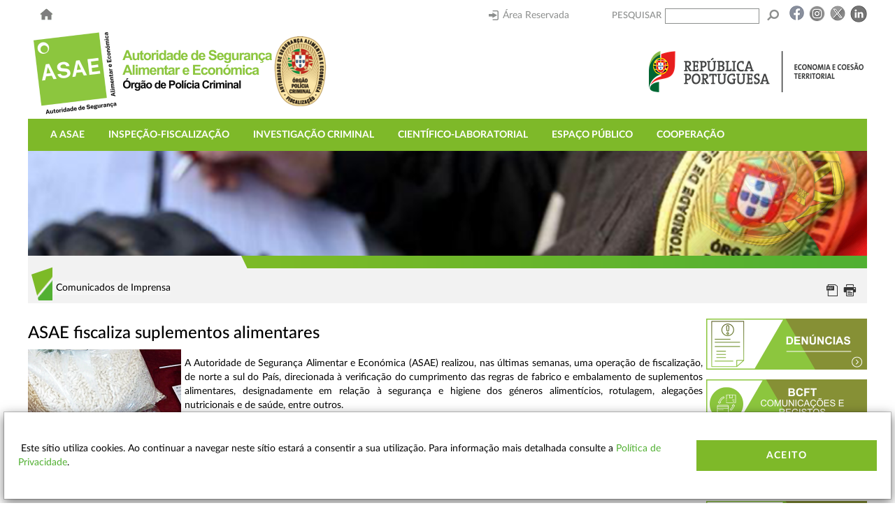

--- FILE ---
content_type: text/html; charset=utf-8
request_url: https://www.asae.gov.pt/espaco-publico/noticias/comunicados-de-imprensa/ci-asae-fiscaliza-suplementos-alimentares.aspx
body_size: 18701
content:
<!DOCTYPE html><html xmlns="http://www.w3.org/1999/xhtml" xml:lang="pt" lang="pt">
  <meta http-equiv="x-ua-compatible" content="IE=Edge">
  <meta charset="utf-8">
  <meta name="design" content="Masterlink - IT Empowerment">
  <meta name="programing" content="Masterlink - IT Empowerment">
  <meta name="copyright" content="Masterlink - IT Empowerment">
  <meta name="language" content="PT">
  <meta name="viewport" content="width=device-width, initial-scale=1.0, maximum-scale=1.0, user-scalable=0">

  <!--'zona de introdução de variáveis "meta" que devem figurar no head do HTML-->
  <!-- Google Tag Manager -->
						<script>(function(w,d,s,l,i){w[l]=w[l]||[];w[l].push({'gtm.start':
						new Date().getTime(),event:'gtm.js'});var f=d.getElementsByTagName(s)[0],
						j=d.createElement(s),dl=l!='dataLayer'?'&l='+l:'';j.async=true;j.src=
						'https://www.googletagmanager.com/gtm.js?id='+i+dl;f.parentNode.insertBefore(j,f);
						})(window,document,'script','dataLayer','GTM-K97J8Z2');</script>
						<!-- End Google Tag Manager -->
  <base href="https://www.asae.gov.pt">

  <meta property="og:url" content="https://www.asae.gov.pt/espaco-publico/noticias/comunicados-de-imprensa/ci-asae-fiscaliza-suplementos-alimentares.aspx">
  <meta property="og:title" content="ASAE fiscaliza suplementos alimentares">
  <meta property="og:image" content="https://www.asae.gov.pt/upload/SGMEE_5118/imagens/i025392.PNG">
  
  <title>ASAE fiscaliza suplementos alimentares</title>
  <!--'zona do icon que aparece no browser-->
  <link rel="icon" type="image/png" href="" upload="" sgmee_5118="" imagens="" i019013.png""="">

  <!--'zona de introdução de ficheiros/código css de configuração do layout do portal-->
  <link rel="stylesheet" href="include/owlCarousel/assets/owl.theme.Masterlink.css">
  <link rel="stylesheet" href="css/5005/bootstrap.min.css" type="text/css">
  <link rel="stylesheet" href="css/5005/font-awesome.min.css" type="text/css">
  <link rel="stylesheet" href="css/5005/laySite.css" type="text/css">
  <link href="css/wwwtabelas.css" rel="stylesheet" type="text/css">
  <link href="css/5005/laySite.css" rel="stylesheet" type="text/css">


	
<link id="jQueryUICSS" rel="stylesheet" type="text/css" href="https://www.asae.gov.pt/css/jQueryUI/jquery-ui.min.css?t=20210504T183828">
<link id="jQueryUIstructureCSS" rel="stylesheet" type="text/css" href="https://www.asae.gov.pt/css/jQueryUI/jquery-ui.structure.min.css?t=20210504T183828">
<link id="jqueryTimeentryCSS" rel="stylesheet" type="text/css" href="https://www.asae.gov.pt/include/timepicker/jquery.timeentry.css?t=20210504T183828">
<link id="iconFontsScoped" rel="stylesheet" type="text/css" href="https://www.asae.gov.pt/stylesheets/icons/icon-fontsScoped.css?t=20210504T183828">
<link id="fontAwesomeIcons" rel="stylesheet" type="text/css" href="https://www.asae.gov.pt/stylesheets/icons/font-awesome.min.css?t=20210504T183828">
<link id="mlkFrameworkCSS" rel="stylesheet" type="text/css" href="https://www.asae.gov.pt/stylesheets/masterlinkframework.css?t=20210504T183828">
<link id="jQueryFancyboxCSS" rel="stylesheet" type="text/css" href="https://www.asae.gov.pt/include/fancybox/jquery.fancybox.css?t=20210504T183828">
<link id="loaderCSS" rel="stylesheet" type="text/css" href="https://www.asae.gov.pt/stylesheets/loader.css?t=20210504T183828">
<link id="loaderColorsCSS" rel="stylesheet" type="text/css" href="https://www.asae.gov.pt/stylesheets/loaderColors.css?t=20210504T183828">
<link id="mlkBlocksWS" rel="stylesheet" type="text/css" href="https://www.asae.gov.pt/stylesheets/mlkBlocksWS.css?t=20210504T183828">
<link id="refactorwsCSS" rel="stylesheet" type="text/css" href="https://www.asae.gov.pt/stylesheets/refactorcssWS.css?t=20210504T183828">


  <!--'ligação a páginas auxiliares do sistema para funcionamento do portal-->
  <script type="text/javascript" src="https://www.asae.gov.pt/wwwbase/wwwinclude/eventos.js?t=20210504T183814"></script>
<script type="text/javascript">
<!--
  if (typeof(mlkSessURL) == 'undefined') { var mlkSessURL = 'https://www.asae.gov.pt'; }
  var mlkReqCodigoMS = '';
//-->
</script>
<script type="text/javascript" src="https://www.asae.gov.pt/wwwbase/wwwinclude/imprimir.js?t=20210504T183814"></script>
<script type="text/javascript">if (typeof(mlkAppSSL) == 'undefined') { var mlkAppSSL = true; };</script><script type="text/javascript" src="https://www.asae.gov.pt/wwwbase/wwwinclude/frames.js?t=20210504T183814"></script><script type="text/javascript">
<!--
  function linkJE(membroID, codigo, variaveis) {
    if (typeof (variaveis) != "string") variaveis = '';
    var dados, resp, url = 'https://www.asae.gov.pt/wwwbase/wwwinclude/links_callback.aspx';
    dados = 'tipo=4&mid=' + membroID + '&id=' + codigo + '&width=' + screen.width + '&height=' + screen.height;
    dados += '&vars=' + encodeURIComponent(variaveis);
    resp = fDoCallBack(url, dados, false, '');
    if (resp.ok == true) { eval(resp.resposta); }
  }

  var provenienteLogin = 0;
  function linkMS(membroID, codigo, variaveis) {
    var dados, resp, url = 'https://www.asae.gov.pt/wwwbase/wwwinclude/links_callback.aspx';
    if (typeof (variaveis) != "string") variaveis = '';
    //abrir MicroSite
    if (provenienteLogin == 1) {
      dados = 'tipo=5&pl=1&mid=' + membroID + '&id=' + codigo;
      provenienteLogin = 0;
    } else {
      dados = 'tipo=5&mid=' + membroID + '&id=' + codigo;
    }
    dados += '&width=' + screen.width + '&height=' + screen.height;
    dados += '&vars=' + encodeURIComponent(variaveis);
    resp = fDoCallBack(url, dados, false, '');
    if (resp.ok == true) { eval(resp.resposta); }
  }

  function linkFIC(membroID, codigo, variaveis, novaJanela, tipo) {
    var fr;
    if (typeof (variaveis) != 'string') variaveis = '';
    if (typeof (novaJanela) != 'boolean') novaJanela = false;
    if (typeof (tipo) != 'number') tipo = 0;
    if (novaJanela) {
      var wnd =
      window.open('https://www.asae.gov.pt/wwwbase/wwwinclude/ficheiro.aspx?tipo=' + tipo + '&mid=' + membroID + '&id=' + codigo + '&ambiente=WebSiteMenu' + variaveis,
                  'Ficheiro' + codigo,
                  'height=200,width=400,location=no,menubar=no,status=no,titlebar=no,toolbar=no');
      wnd.focus();
      wnd.document.onreadystatechange =
      function() {
        if (window.document.readyState == 'complete') {
          wnd.focus();
        }
      }
    } else {
      if (!(fr = document.getElementById("frLinkFicheiro"))) {
        fr = document.createElement("iframe");
        fr.id = "frLinkFicheiro";
        fr.width = 0;
        fr.height = 0;
        fr.border = 0;
        fr.scrolling = "no";
        fr.tabIndex = -1;
        fr.marginHeight = 0;
        fr.marginWidth = 0;
        fr.style.display = 'none';
        document.body.appendChild(fr);
      }
        fr.src = 'https://www.asae.gov.pt/wwwbase/wwwinclude/ficheiro.aspx?tipo=' + tipo + '&mid=' + membroID + '&id=' + codigo + '&ambiente=WebSiteMenu' + variaveis;
    }
  }

  function linkFLI(membroID, codigo, novaJanela) {
    var fr;
    if (typeof (novaJanela) != "boolean") { novaJanela = false; }
    //novaJanela = true;
    if (novaJanela) {
      var wnd =
      window.open('https://www.asae.gov.pt/wwwbase/wwwinclude/ficheiro.aspx?tipo=1&mid=' + membroID + '&id=' + codigo,
                  'Ficheiro' + codigo,
                  'height=200,width=400,location=no,menubar=no,status=no,titlebar=no,toolbar=no');
      wnd.focus();
      wnd.document.onreadystatechange =
      function() {
        if (wnd.document.readyState == 'complete') {
          wnd.focus();
        }
      }
    } else {
      if (!(fr = document.getElementById("frLinkFicheiro"))) {
        fr = document.createElement("iframe");
        fr.id = "frLinkFicheiro";
        fr.width = 0;
        fr.height = 0;
        fr.border = 0;
        fr.scrolling = "no";
        fr.tabIndex = -1;
        fr.marginHeight = 0;
        fr.marginWidth = 0;
        fr.style.display = 'none';
        document.body.appendChild(fr);
      }
      fr.src = 'https://www.asae.gov.pt/wwwbase/wwwinclude/ficheiro.aspx?tipo=1&mid=' + membroID + '&id=' + codigo;
    }
  }

  var popupRel;
  function linkREL(membroID, recID, relatorioID, formato, ambiente, variaveis) {
    var w, h, l, t, qs, opcoes;
    w = 300;
    h = 150;
    l = ((window.screen.width / 2) - (w / 2));
    t = ((window.screen.height / 2) - (h / 2));
    if (popupRel) popupRel.close();
    qs = '?mid=' + membroID + '&recid=' + recID + '&relatorioid=' + relatorioID + '&formato=' + formato + '&ambiente=' + ambiente;
    if (variaveis != '') { qs += '&' + variaveis; }
    opcoes = 'top=' + t + ', left=' + l + ', width=' + w + ', height=' + h
	  + ', resizable=no, scrollbars=no, status=no, location=no, menubar=no, toolbar=no, titlebar=no';
    popupRel = window.open('https://www.asae.gov.pt/processos/include/rel_popup.aspx' + qs, 'Relatorio' + relatorioID, opcoes);
    popupRel.focus();
  }

  var wndErroLinkCallBack;
  function fDoCallBack(url, dados, bAssincrono, fResposta) {
    var xmlRequest;
    if (window.XMLHttpRequest) {
      xmlRequest = new XMLHttpRequest();
    } else if (window.ActiveXObject) {
      xmlRequest = new ActiveXObject('Microsoft.XMLHTTP');
    } else {
      alert('O seu browser não suporta algumas funcionalidades, por favor, contacte o seu administrador de sistema');
      return { ok: false, resposta: '' };
    }
    if (bAssincrono == true) {
      xmlRequest.onreadystatechange =
      function() {
        if (xmlRequest.readyState == 4) {
          return fResposta(xmlRequest.responseText);
        }
      }
    }
    xmlRequest.open('POST', url, bAssincrono);
      
    //if (document.all) {
    //  xmlRequest.setRequestHeader('Content-Type', 'application/x-www-form-urlencoded');
    //} else {
      xmlRequest.setRequestHeader('Content-Type', 'application/x-www-form-urlencoded;');
    //}
    xmlRequest.send(dados);
    if (bAssincrono == false) {
      if (xmlRequest.status == 200) {
        return { ok: true, resposta: xmlRequest.responseText };
      } else {
        if (wndErroLinkCallBack) { wndErroLinkCallBack.close(); }
        wndErroLinkCallBack = window.open('about:blank', 'Erro', 'location=no, menubar=no, toolbar=no');
        wndErroLinkCallBack.document.write(xmlRequest.responseText);
        alert('Erro, por favor contacte o administrador de sistema.[Erro HTTP]');
        wndErroLinkCallBack.focus();
        return { ok: false, resposta: '' };
      }
    }
  }

 
//-->
</script><script type="text/javascript">
<!--
  var mlkSessMLKID = 'e5beuomygyrqucvw45mhjrbg';
  if (typeof(mlkSessURL) == 'undefined') { var mlkSessURL = 'https://www.asae.gov.pt' };
  var mlkReqRegNIU = '', mlkReqRegFormID = '', mlkReqRegEstagioID = '', mlkReqRegNumProcesso = '', mlkReqRegTipo = '', mlkReqRegBloco = '';
  var mlkMembroID = '5118';
  var mlkUrlDinamico = false;
  var mlkDivConteudo = 'ctConteudo';
  
  mlkDivConteudo = 'ctConteudo';
  
//-->
</script>
<script type="text/javascript" src="https://www.asae.gov.pt/wwwbase/wwwinclude/linksSF.js?t=20210504T183814"></script>



  <div class="backgroundBeforeLoad"></div>
  

<script id="vendorbundle" src="https://www.asae.gov.pt/dist/scripts/Vendor.bundle.js?t=20210504T183814"></script>
<script id="mainbundle" src="https://www.asae.gov.pt/dist/scripts/main.bundle.js?t=20210504T183814"></script>


































<script src="https://www.asae.gov.pt/include/summernote/summernote-lite.js?t=20210504T183814"></script>
<script src="https://www.asae.gov.pt/include/summernote/lang/summernote-pt-PT.js?t=20210504T183814"></script>

<script src="https://www.asae.gov.pt/include/editorHtml/editorHTML.js?t=20210504T183814"></script>

<script src="https://www.asae.gov.pt/include/controller.js?t=20210504T183814"></script>



  <script type="text/javascript"> var ambiente = "website"; </script>
<script src="https://www.asae.gov.pt/include/bootstrap/bootstrap.util.js?t=20210504T183814"></script>



  <script src="https://www.asae.gov.pt/include/resources.aspx?t=20210504T183814&amp;l=pt-PT"></script>
<script type="text/javascript">
	//Init i18next
	var resources = {
        "pt-PT": rs
	};
	var options = {
		ns: {
			namespaces: ['backoffice', 'toolbar', 'icons', 'shortcut'],
			defaultNs: 'backoffice'
		},
		lng: "pt-PT",
		load: 'current',
		resStore: resources,
		fallbackLng: false
	};
	$.i18n.init(options);
	//TimePicker
	$.timeEntry.regionalOptions['pt'] = {
		show24Hours: true, separator: ':',
		ampmPrefix: '', ampmNames: ['AM', 'PM'],
		spinnerImage: "include/timepicker/spinnerDefault.png"
	};
	$.timeEntry.setDefaults($.timeEntry.regionalOptions['pt']);


	//Arvore fazer com o loader seja o da plataforma.
	listagem.Language = "pt-PT";
	Arvore.Language = "pt-PT";

	$.extend(
		$.ui.selectmenu.prototype.options.classes, {
			"ui-selectmenu-button": "mlkSelectBox-button form-control mlkForm-input",
			"ui-selectmenu-icon": "mlkSelectBox-icon",
			"ui-selectmenu-text": "mlkSelectBox-text",
			"ui-selectmenu-menu": "mlkSelectBox-menu"
		},
		$.ui.selectmenu.prototype.options.icons.button = "ui-icon-caret-1-s"
	);

	$.extend(
		$.ui.menu.prototype.options.classes, {
			"ui-menu-item": "mlkSelectBox-menuItem"
		}
	);


	Arvore.SetLoaderIni = MWEPageController.showWait;
	Arvore.SetLoaderDestroy = MWEPageController.hideWait;

	MWEPageController.Language = "pt-PT";
	$.datepicker.setDefaults($.datepicker.regional[MWEPageController.Language]);

	floatingBox.ambiente = MWEPageController.ambiente;
</script>
  <div id="bodyfaux">
    <div id="Geral" class="Geral">
      <div id="content">
        <div class="container container-head">
          <header class="head">
            <div class="head-top">
              <div class="head-top-container">
                <div class="head-top-left">
                  <div class="top-left">
                    <a href="?v=%3d%3dBQAAAB%2bLCAAAAAAABABLLiiwNQQAyHpIHAUAAAA%3d"><img src="/upload/SGMEE_5118/imagens/i019309.png" alt="Home" title="Home"></a>
                  </div>
                  <div class="top-right">
                    <div class="login" id="login"><a data-toggle="modal" class="link-modal" data-target="#modalLogin" href="/espaco-publico/noticias/comunicados-de-imprensa/ci-asae-fiscaliza-suplementos-alimentares.aspx#"><i class="loginEnter sgme-icon-login" id="loginImg" title="Área Reservada"></i>Área Reservada</a></div>
                    <div class="search" id="pesquisa"><form id="mlkForm" name="mlkForm" role="search" method="post" action="pesquisa.aspx" target="_self"><label><span class="label-control">Pesquisar</span><input type="search" id="chave" name="chave" aria-required="true" required="required"></label><button type="submit" id="searchForm"><i class="sgme-icon-search"></i></button></form></div>
                  </div>
                </div>
                <div class="head-top-right redes-sociais">
                  <ul><li><a href="https://www.facebook.com/ASAE-Autoridade-de-Segurança-Alimentar-e-Económica-1762847233926987/" target="_blank"><img src="/upload/SGMEE_5118/imagens/i026478.png" alt="Facebook" title="Facebook"></a></li><li><a href="https://www.instagram.com/asae.gov.pt/" target="_blank"><img src="/upload/SGMEE_5118/imagens/i026473.png" alt="Instagram " title="Instagram "></a></li><li><a href="https://twitter.com/AsaeGov" target="_blank"><img src="/upload/SGMEE_5118/imagens/i026463.jpg" alt="Twitter" title="Twitter"></a></li><li><a href="https://www.linkedin.com/company/asae/?viewAsMember=true" target="_blank"><img src="/upload/SGMEE_5118/imagens/i026465.png" alt="LinkedIN" title="LinkedIN"></a></li></ul>
                </div>
              </div>
            </div>
            <div class="head-bottom">
              <div class="head-bottom-left">
                <div class="logo-repuplica"><a href="?v=%3d%3dBQAAAB%2bLCAAAAAAABABLLiiwNQQAyHpIHAUAAAA%3d"><img src="/upload/SGMEE_5118/imagens/i026791.png" alt="Logo ASAE" title="Logo ASAE"></a></div>
              </div>
              <div class="head-bottom-right">
                <div class="linguas">
           <!--objLinguas.HTML
                  <form method="post" name="idiomaForm">
                    <input type="hidden" id="hiddenIdioma" name="IDIOMA" value="" />
                    <input type="hidden" id="hiddenCaller" name="CALLER" value="" />
                  </form>
                  <ul>
                    <li><a class="lngButton" href="#" data-lng="pt-PT" onclick="setLanguage(this); return false;">PT</a></li>
                    <li><a class="lngButton" href="#" data-lng="en-GB" onclick="setLanguage(this); return false;">EN</a></li>
                    <li><a class="lngButton" href="#" data-lng="fr-FR" onclick="setLanguage(this); return false;">FR</a></li>
                  </ul>
            -->
                </div>
                <div class="logo-secretaria"><a href="https://www.portugal.gov.pt/pt/gc23?cpp=1" target="_blank"><img src="/upload/SGMEE_5118/imagens/i026921.png" alt="Logo Ministério da Economia " title="Logo Ministério da Economia "></a></div>
              </div>
            </div>
          </header>
          <header class="header">
            <nav id="master" class="master">
              <div class="navbar-header">
                <button type="button" id="navbar-toggle" class="navbar-toggle collapsed" data-toggle="collapse" data-target="#navbar" aria-expanded="false" aria-controls="navbar">
                  <span class="icon-bar"></span>
                  <span class="icon-bar"></span>
                  <span class="icon-bar"></span>
                  <span class="text-bar" id="text-bar">Menu</span>
                </button>
              </div>
              <div id="navbar" class="navbar-collapse collapse menu" aria-expanded="false">
                <ul><li data-nivel="1" title="A ASAE"><a class="fa fa-angle-right" id="arrow1156AAAAAAAAAAAAAAAAAAAA" href="javascript:menuClick(0);"></a><a class="disabled" href="javascript:menuClick(0);"><span>A ASAE</span></a><ul id="1156AAAAAAAAAAAAAAAAAAAA" class="mnInv childMenu" data-nivel="1"><li data-nivel="2" title="A Direção"><a href="a-asae/a-direcao.aspx">A Direção</a></li><li data-nivel="2" title="Conselho Científico"><a href="a-asae/conselho-cientifico.aspx">Conselho Científico</a></li><li data-nivel="2" title="Organograma"><a href="a-asae/organograma.aspx">Organograma</a></li><li data-nivel="2" title="Diplomas Legais"><a href="asae20/diplomas-legais.aspx">Diplomas Legais</a></li><li data-nivel="2" title="Missão, Visão e Valores"><a href="a-asae/missao-visao-e-valores.aspx">Missão, Visão e Valores</a></li><li data-nivel="2" title="Instrumentos de Gestão"><a class="fa fa-angle-right" id="arrow11562251AAAAAAAAAAAAAAAA" href="javascript:menuClick(6);"></a><span>Instrumentos de Gestão</span><ul id="11562251AAAAAAAAAAAAAAAA" class="mnInv childMenu" data-nivel="2"><li data-nivel="3" title="Plano Estratégico "><a href="asae20/instrumentos-de-gestao/plano-estrategico-.aspx">Plano Estratégico </a></li><li data-nivel="3" title="Plano de Atividades"><a href="asae20/instrumentos-de-gestao/plano-de-atividades.aspx">Plano de Atividades</a></li><li data-nivel="3" title="QUAR"><a href="asae20/instrumentos-de-gestao/quar.aspx">QUAR</a></li><li data-nivel="3" title="Relatório de Atividades e Autoavaliação "><a href="asae20/instrumentos-de-gestao/relatorio-de-atividades-e-autoavaliacao-.aspx">Relatório de Atividades e Autoavaliação </a></li><li data-nivel="3" title="Regime Geral da Prevenção da Corrupção"><a href="asae20/instrumentos-de-gestao/regime-geral.aspx">Regime Geral da Prevenção da Corrupção</a></li><li data-nivel="3" title="Prevenção de Riscos de Corrupção"><a href="asae20/instrumentos-de-gestao/prevencao-de-riscos-de-corrupcao.aspx">Prevenção de Riscos de Corrupção</a></li><li data-nivel="3" title="Código de Conduta e de Ética"><a href="asae20/instrumentos-de-gestao/codigo-de-conduta-e-etica.aspx">Código de Conduta e de Ética</a></li><li data-nivel="3" title="Balanço Social"><a href="asae20/instrumentos-de-gestao/balanco-social.aspx">Balanço Social</a></li></ul></li><li data-nivel="2" title="Transparência Administrativa"><a href="a-asae/transparencia-administrativa.aspx">Transparência Administrativa</a></li><li data-nivel="2" title="Controlo Interno"><a class="fa fa-angle-right" id="arrow11565523AAAAAAAAAAAAAAAA" href="javascript:menuClick(16);"></a><a href="a-asae/controlo-interno.aspx">Controlo Interno</a><ul id="11565523AAAAAAAAAAAAAAAA" class="mnInv childMenu" data-nivel="2"><li data-nivel="3" title="Gabinete de Coordenação e Avaliação da Atividade Inspetiva "><a href="asae20/controlo-interno/gabinete-de-coordenacao-e-avaliacao-da-atividade-inspetiva-gcaai.aspx">Gabinete de Coordenação e Avaliação da Atividade Inspetiva </a></li></ul></li><li data-nivel="2" title="Sustentabilidade"><a href="a-asae/sustentabilidade.aspx">Sustentabilidade</a></li><li data-nivel="2" title="Recursos Humanos"><a class="fa fa-angle-right" id="arrow11562703AAAAAAAAAAAAAAAA" href="javascript:menuClick(19);"></a><a href="a-asae/recursos-humanos.aspx">Recursos Humanos</a><ul id="11562703AAAAAAAAAAAAAAAA" class="mnInv childMenu" data-nivel="2"><li data-nivel="3" title="Procedimentos Concursais "><a href="a-asae/recursos-humanos/procedimentos-concursais.aspx">Procedimentos Concursais </a></li><li data-nivel="3" title="Mobilidades"><a href="a-asae/recursos-humanos/mobilidades.aspx">Mobilidades</a></li><li data-nivel="3" title="Processo de Avaliação"><a href="asae20/recursos-humanos/processo-de-avaliacao1.aspx">Processo de Avaliação</a></li><li data-nivel="3" title="Mapa de Pessoal"><a href="a-asae/recursos-humanos/mapa-de-pessoal1.aspx">Mapa de Pessoal</a></li><li data-nivel="3" title="Despachos de Designação dos Dirigentes"><a href="a-asae/recursos-humanos/despachos-de-designacao-dos-dirigentes.aspx">Despachos de Designação dos Dirigentes</a></li><li data-nivel="3" title="Programa de Regularização Extraordinária de Vínculos Precários (PREVPAP) "><a href="asae20/recursos-humanos/p6.aspx">Programa de Regularização Extraordinária de Vínculos Precários (PREVPAP) </a></li></ul></li><li data-nivel="2" title="Formação"><a class="fa fa-angle-right" id="arrow11564310AAAAAAAAAAAAAAAA" href="javascript:menuClick(26);"></a><a href="a-asae/formacao.aspx">Formação</a><ul id="11564310AAAAAAAAAAAAAAAA" class="mnInv childMenu" data-nivel="2"><li data-nivel="3" title="Planos de Formação"><a href="a-asae/formacao/plano-de-formacao.aspx">Planos de Formação</a></li><li data-nivel="3" title="Estágios Curriculares"><a href="a-asae/formacao/estagios-curriculares.aspx">Estágios Curriculares</a></li><li data-nivel="3" title="CEPOL"><a href="a-asae/formacao/cepol.aspx">CEPOL</a></li></ul></li><li data-nivel="2" title="Contactos"><a href="a-asae/contactos.aspx">Contactos</a></li></ul></li><li data-nivel="1" title="Inspeção-Fiscalização"><a class="fa fa-angle-right" id="arrow7888AAAAAAAAAAAAAAAAAAAA" href="javascript:menuClick(31);"></a><a class="disabled" href="javascript:menuClick(31);"><span>Inspeção-Fiscalização</span></a><ul id="7888AAAAAAAAAAAAAAAAAAAA" class="mnInv childMenu" data-nivel="1"><li data-nivel="2" title="Como Atua a ASAE"><a href="inspecao-fiscalizacao/como-atua-a-asae.aspx">Como Atua a ASAE</a></li><li data-nivel="2" title="Plano de Inspeção e Fiscalização"><a class="fa fa-angle-right" id="arrow78888623AAAAAAAAAAAAAAAA" href="javascript:menuClick(33);"></a><a href="inspecao-fiscalizacao/plano-de-inspecao-da-asae-pif.aspx">Plano de Inspeção e Fiscalização</a><ul id="78888623AAAAAAAAAAAAAAAA" class="mnInv childMenu" data-nivel="2"><li data-nivel="3" title="Área Alimentar"><a href="inspecao-fiscalizacao/plano-de-inspecao-da-asae-pif/area-alimentar.aspx">Área Alimentar</a></li><li data-nivel="3" title="Área Económica"><a href="inspecao-fiscalizacao/plano-de-inspecao-da-asae-pif/area-economica.aspx">Área Económica</a></li></ul></li><li data-nivel="2" title="Sistemas de Alerta e Troca de Informação"><a class="fa fa-angle-right" id="arrow78882390AAAAAAAAAAAAAAAA" href="javascript:menuClick(36);"></a><span>Sistemas de Alerta e Troca de Informação</span><ul id="78882390AAAAAAAAAAAAAAAA" class="mnInv childMenu" data-nivel="2"><li data-nivel="3" title="RASFF"><a href="inspecao-fiscalizacao/sistemas-de-alerta-e-troca-de-informacao/rasff.aspx">RASFF</a></li><li data-nivel="3" title="AAC-FF System"><a href="inspecao-fiscalizacao/sistemas-de-alerta-e-troca-de-informacao/aacsystem.aspx">AAC-FF System</a></li><li data-nivel="3" title="RAPEX"><a href="inspecao-fiscalizacao/sistemas-de-alerta-e-troca-de-informacao/rapex.aspx">RAPEX</a></li><li data-nivel="3" title="ICSMS"><a href="inspecao-fiscalizacao/sistemas-de-alerta-e-troca-de-informacao/icsms.aspx">ICSMS</a></li><li data-nivel="3" title="CPC"><a href="inspecao-fiscalizacao/sistemas-de-alerta-e-troca-de-informacao/cpc.aspx">CPC</a></li><li data-nivel="3" title="IMI"><a href="inspecao-fiscalizacao/sistemas-de-alerta-e-troca-de-informacao/imi.aspx">IMI</a></li></ul></li><li data-nivel="2" title="Procedimentos Operacionais"><a href="inspecao-fiscalizacao/procedimentos-operacionais.aspx">Procedimentos Operacionais</a></li><li data-nivel="2" title="Comércio Eletrónico"><a href="inspecao-fiscalizacao/comercio-eletronico.aspx">Comércio Eletrónico</a></li><li data-nivel="2" title="Fraude Alimentar"><a class="fa fa-angle-right" id="arrow78888270AAAAAAAAAAAAAAAA" href="javascript:menuClick(45);"></a><a href="inspecao-fiscalizacao/fraude-alimentar.aspx">Fraude Alimentar</a><ul id="78888270AAAAAAAAAAAAAAAA" class="mnInv childMenu" data-nivel="2"><li data-nivel="3" title="O que é a Fraude Alimentar"><a href="inspecao-fiscalizacao/fraude-alimentar/o-que-e-a-fraude-alimentar.aspx">O que é a Fraude Alimentar</a></li><li data-nivel="3" title="Competências da ASAE na Fraude Alimentar"><a href="inspecao-fiscalizacao/fraude-alimentar/competencias-da-asae-na-fraude-alimentar.aspx">Competências da ASAE na Fraude Alimentar</a></li><li data-nivel="3" title="Boletins Informativos Fraude Alimentar"><a href="inspecao-fiscalizacao/fraude-alimentar/boletim-informativo.aspx">Boletins Informativos Fraude Alimentar</a></li><li data-nivel="3" title="Sistema AAC - FF"><a href="inspecao-fiscalizacao/fraude-alimentar/sistema-aac-ff.aspx">Sistema AAC - FF</a></li><li data-nivel="3" title="Planos Controlo Coordenados da Comissão Europeia"><a href="inspecao-fiscalizacao/fraude-alimentar/planos-controlo-coordenados-da-comissao-europeia.aspx">Planos Controlo Coordenados da Comissão Europeia</a></li><li data-nivel="3" title="Plano Operacional"><a href="inspecao-fiscalizacao/fraude-alimentar/plano-operacional.aspx">Plano Operacional</a></li></ul></li><li data-nivel="2" title="Resultados Operacionais"><a href="inspecao-fiscalizacao/resultados-operacionais.aspx">Resultados Operacionais</a></li><li data-nivel="2" title="Branqueamento Capitais / Financiamento Terrorismo"><a class="fa fa-angle-right" id="arrow78886930AAAAAAAAAAAAAAAA" href="javascript:menuClick(53);"></a><a href="inspecao-fiscalizacao/branqueamento-capitais-financiamento-terrorismo.aspx">Branqueamento Capitais / Financiamento Terrorismo</a><ul id="78886930AAAAAAAAAAAAAAAA" class="mnInv childMenu" data-nivel="2"><li data-nivel="3" title="Prevenção e combate ao BC/FT "><a href="inspecao-fiscalizacao/branqueamento-capitais-financiamento-terrorismo/prevencao-e-combate-ao-bcft-.aspx">Prevenção e combate ao BC/FT </a></li><li data-nivel="3" title="Guia de orientação para a prevenção e combate ao BC e FT"><a href="inspecao-fiscalizacao/branqueamento-capitais-financiamento-terrorismo/guia-de-orientacao-para-a-prevencao-e-combate-ao-bc-e-ft.aspx">Guia de orientação para a prevenção e combate ao BC e FT</a></li><li data-nivel="3" title="FAQ’S – Perguntas Frequentes"><a href="inspecao-fiscalizacao/branqueamento-capitais-financiamento-terrorismo/faqs-perguntas-frequentes.aspx">FAQ’S – Perguntas Frequentes</a></li><li data-nivel="3" title="BCFT - Comunicações e Registos"><a href="inspecao-fiscalizacao/branqueamento-capitais-financiamento-terrorismo/bcft-comunicacoes-e-registos.aspx">BCFT - Comunicações e Registos</a></li><li data-nivel="3" title="Indicadores de Suspeição"><a href="inspecao-fiscalizacao/branqueamento-capitais-financiamento-terrorismo/indicadores-de-suspeicao1.aspx">Indicadores de Suspeição</a></li><li data-nivel="3" title="Medidas Restritivas"><a href="inspecao-fiscalizacao/branqueamento-capitais-financiamento-terrorismo/medidas-restritivas1.aspx">Medidas Restritivas</a></li><li data-nivel="3" title="Sessões de Esclarecimento"><a href="inspecao-fiscalizacao/branqueamento-capitais-financiamento-terrorismo/sessoes-de-esclarecimento.aspx">Sessões de Esclarecimento</a></li><li data-nivel="3" title="Publicações e Documentos Orientadores (Nacionais e Internacionais) "><a href="inspecao-fiscalizacao/branqueamento-capitais-financiamento-terrorismo/a.aspx">Publicações e Documentos Orientadores (Nacionais e Internacionais) </a></li><li data-nivel="3" title="Links com Interesse"><a href="inspecao-fiscalizacao/branqueamento-capitais-financiamento-terrorismo/links-com-interesse.aspx">Links com Interesse</a></li></ul></li></ul></li><li data-nivel="1" title="Investigação Criminal"><a class="fa fa-angle-right" id="arrow1063AAAAAAAAAAAAAAAAAAAA" href="javascript:menuClick(63);"></a><a href="investigacao-criminal.aspx"><span>Investigação Criminal</span></a><ul id="1063AAAAAAAAAAAAAAAAAAAA" class="mnInv childMenu" data-nivel="1"><li data-nivel="2" title="Propriedade Industrial"><a href="investigacao-criminal/propriedade-industrial.aspx">Propriedade Industrial</a></li><li data-nivel="2" title="Propriedade Intelectual"><a href="investigacao-criminal/propriedade-intelectual.aspx">Propriedade Intelectual</a></li><li data-nivel="2" title="Delitos AntiEconómicos"><a href="investigacao-criminal/delitos-antieconomicos.aspx">Delitos AntiEconómicos</a></li><li data-nivel="2" title="Delitos contra Saúde Pública"><a href="investigacao-criminal/delitos-contra-saude-publica.aspx">Delitos contra Saúde Pública</a></li><li data-nivel="2" title="Jogo Ilícito"><a href="investigacao-criminal/planos-controlo-coordenados-da-comissao.aspx">Jogo Ilícito</a></li></ul></li><li data-nivel="1" title="Científico-Laboratorial"><a class="fa fa-angle-right" id="arrow1117AAAAAAAAAAAAAAAAAAAA" href="javascript:menuClick(69);"></a><a class="disabled" href="javascript:menuClick(69);"><span>Científico-Laboratorial</span></a><ul id="1117AAAAAAAAAAAAAAAAAAAA" class="mnInv childMenu" data-nivel="1"><li data-nivel="2" title="Área Técnico-Científica "><a class="fa fa-angle-right" id="arrow11173012AAAAAAAAAAAAAAAA" href="javascript:menuClick(70);"></a><span>Área Técnico-Científica </span><ul id="11173012AAAAAAAAAAAAAAAA" class="mnInv childMenu" data-nivel="2"><li data-nivel="3" title="Avaliação de Riscos "><a href="cientifico-laboratorial/area-tecnico-cientifica/avaliacao-de-riscos.aspx">Avaliação de Riscos </a></li><li data-nivel="3" title="Comunicação de Riscos"><a href="cientifico-laboratorial/area-tecnico-cientifica/comunicacao-de-riscos.aspx">Comunicação de Riscos</a></li><li data-nivel="3" title="Plano Nacional de Colheita de Amostras"><a href="cientifico-laboratorial/area-tecnico-cientifica/pnca-plano-nacional-de-colheita-de-amostras.aspx">Plano Nacional de Colheita de Amostras</a></li><li data-nivel="3" title="Projetos"><a href="cientifico-laboratorial/area-tecnico-cientifica/projetos.aspx">Projetos</a></li><li data-nivel="3" title="Perigos de Origem Alimentar"><a href="cientifico-laboratorial/area-tecnico-cientifica/perigos-de-origem-alimentar.aspx">Perigos de Origem Alimentar</a></li></ul></li><li data-nivel="2" title="Laboratório de Segurança Alimentar"><a class="fa fa-angle-right" id="arrow11178312AAAAAAAAAAAAAAAA" href="javascript:menuClick(76);"></a><a href="cientifico-laboratorial/laboratorio-de-seguranca-alimentar.aspx">Laboratório de Segurança Alimentar</a><ul id="11178312AAAAAAAAAAAAAAAA" class="mnInv childMenu" data-nivel="2"><li data-nivel="3" title="Lab. Bebidas e Produtos Vitivinícolas"><a href="cientifico-laboratorial/laboratorio-de-seguranca-alimentar/lab-bebidas-e-produtos-vitivinicolas.aspx">Lab. Bebidas e Produtos Vitivinícolas</a></li><li data-nivel="3" title="Lab. Físico-Química"><a href="cientifico-laboratorial/laboratorio-de-seguranca-alimentar/lab-fisico-quimica.aspx">Lab. Físico-Química</a></li><li data-nivel="3" title="Lab. Microbiologia e Biologia Molecular"><a href="cientifico-laboratorial/laboratorio-de-seguranca-alimentar/lab-microbiologia-e-biologia-molecular.aspx">Lab. Microbiologia e Biologia Molecular</a></li><li data-nivel="3" title="Câmara de Provadores"><a href="cientifico-laboratorial/laboratorio-de-seguranca-alimentar/camara-de-provadores.aspx">Câmara de Provadores</a></li><li data-nivel="3" title="Análises Laboratoriais"><a href="cientifico-laboratorial/laboratorio-de-seguranca-alimentar/analises-laboratoriais.aspx">Análises Laboratoriais</a></li></ul></li></ul></li><li data-nivel="1" title="Espaço Público"><a class="fa fa-angle-right" id="arrow1222AAAAAAAAAAAAAAAAAAAA" href="javascript:menuClick(82);"></a><a class="disabled" href="javascript:menuClick(82);"><span>Espaço Público</span></a><ul id="1222AAAAAAAAAAAAAAAAAAAA" class="mnInv childMenu" data-nivel="1"><li data-nivel="2" title="Alertas Alimentares"><a class="fa fa-angle-right" id="arrow12229441AAAAAAAAAAAAAAAA" href="javascript:menuClick(83);"></a><a href="espaco-publico/alertas-alimentares.aspx">Alertas Alimentares</a><ul id="12229441AAAAAAAAAAAAAAAA" class="mnInv childMenu" data-nivel="2"><li data-nivel="3" title="Comunicação de Recolha/Recall"><a href="espaco-publico/alertas-alimentares/comunicacao-de-recolharecall.aspx">Comunicação de Recolha/Recall</a></li><li data-nivel="3" title="Rasff"><a href="espaco-publico/alertas-alimentares/rasff.aspx">Rasff</a></li></ul></li><li data-nivel="2" title="Perguntas Frequentes"><a href="espaco-publico/perguntas-frequentes.aspx">Perguntas Frequentes</a></li><li data-nivel="2" title="Legislação"><a href="espaco-publico/legislacao.aspx">Legislação</a></li><li data-nivel="2" title="Formulários"><a href="espaco-publico/formularios.aspx">Formulários</a></li><li data-nivel="2" title="Processos de Contraordenação"><a class="fa fa-angle-right" id="arrow12229197AAAAAAAAAAAAAAAA" href="javascript:menuClick(89);"></a><a href="espaco-publico/processos-de-contraordenacao1.aspx">Processos de Contraordenação</a><ul id="12229197AAAAAAAAAAAAAAAA" class="mnInv childMenu" data-nivel="2"><li data-nivel="3" title="Pagamento da Coima em Prestações "><a href="espaco-publico/processos-de-contraordenacao1/pagamento-da-coima-em-prestacoes-.aspx">Pagamento da Coima em Prestações </a></li><li data-nivel="3" title="Pagamento voluntário da coima"><a href="espaco-publico/processos-de-contraordenacao1/pagamento-voluntario-da-coima.aspx">Pagamento voluntário da coima</a></li></ul></li><li data-nivel="2" title="Publicações"><a class="fa fa-angle-right" id="arrow12227054AAAAAAAAAAAAAAAA" href="javascript:menuClick(92);"></a><span>Publicações</span><ul id="12227054AAAAAAAAAAAAAAAA" class="mnInv childMenu" data-nivel="2"><li data-nivel="3" title="ASAEnews"><a href="espaco-publico/publicacoes/asae-news.aspx">ASAEnews</a></li><li data-nivel="3" title="Riscos e Alimentos"><a href="espaco-publico/publicacoes/riscos-e-alimentos.aspx">Riscos e Alimentos</a></li></ul></li><li data-nivel="2" title="Imprensa"><a class="fa fa-angle-right" id="arrow12221268AAAAAAAAAAAAAAAA" href="javascript:menuClick(95);"></a><span>Imprensa</span><ul id="12221268AAAAAAAAAAAAAAAA" class="mnInv childMenu" data-nivel="2"><li data-nivel="3" title="Comunicados de Imprensa"><a href="espaco-publico/noticias/comunicados-de-imprensa.aspx">Comunicados de Imprensa</a></li></ul></li><li data-nivel="2" title="Destaques"><a href="espaco-publico/destaques.aspx">Destaques</a></li><li data-nivel="2" title="Medidas de Modernização Administrativa da AP/SIMPLEX"><a href="espaco-publico/medidas-de-modernizacao-administrativa-da-apsimplex.aspx">Medidas de Modernização Administrativa da AP/SIMPLEX</a></li><li data-nivel="2" title="Opinião dos Nossos Parceiros"><a class="fa fa-angle-right" id="arrow12228849AAAAAAAAAAAAAAAA" href="javascript:menuClick(99);"></a><a href="espaco-publico/opiniao-dos-nossos-parceiros.aspx">Opinião dos Nossos Parceiros</a><ul id="12228849AAAAAAAAAAAAAAAA" class="mnInv childMenu" data-nivel="2"><li data-nivel="3" title="2024"><a href="espaco-publico/opiniao-dos-nossos-parceiros/2024.aspx">2024</a></li><li data-nivel="3" title="2023"><a href="espaco-publico/opiniao-dos-nossos-parceiros/2023.aspx">2023</a></li><li data-nivel="3" title="2022"><a href="espaco-publico/opiniao-dos-nossos-parceiros/2022.aspx">2022</a></li><li data-nivel="3" title="2021"><a href="espaco-publico/opiniao-dos-nossos-parceiros/20212.aspx">2021</a></li><li data-nivel="3" title="2020"><a href="espaco-publico/opiniao-dos-nossos-parceiros/20202.aspx">2020</a></li></ul></li><li data-nivel="2" title="Sessões Públicas de Esclarecimento e Informação"><a href="espaco-publico/sessoes-publicas-de-esclarecimento-e-informacao.aspx">Sessões Públicas de Esclarecimento e Informação</a></li><li data-nivel="2" title="Núcleo Museológico"><a class="fa fa-angle-right" id="arrow12224815AAAAAAAAAAAAAAAA" href="javascript:menuClick(106);"></a><a href="espaco-publico/nucleo-museologico.aspx">Núcleo Museológico</a><ul id="12224815AAAAAAAAAAAAAAAA" class="mnInv childMenu" data-nivel="2"><li data-nivel="3" title="Núcleo Museológico de Castelo Branco"><a href="espaco-publico/nucleo-museologico/nucleo-museologico-de-castelo-branco.aspx">Núcleo Museológico de Castelo Branco</a></li><li data-nivel="3" title="Núcleo Museológico de Vimioso"><a href="espaco-publico/nucleo-museologico/nucleo-museologico-de-vimioso.aspx">Núcleo Museológico de Vimioso</a></li></ul></li><li data-nivel="2" title="Galeria de Imagens"><a href="espaco-publico/galeria-de-imagens.aspx">Galeria de Imagens</a></li></ul></li><li data-nivel="1" title="Cooperação"><a class="fa fa-angle-right" id="arrow1208AAAAAAAAAAAAAAAAAAAA" href="javascript:menuClick(110);"></a><a href="cooperacao.aspx"><span>Cooperação</span></a><ul id="1208AAAAAAAAAAAAAAAAAAAA" class="mnInv childMenu" data-nivel="1"><li data-nivel="2" title="Nacional"><a class="fa fa-angle-right" id="arrow12085904AAAAAAAAAAAAAAAA" href="javascript:menuClick(111);"></a><a href="cooperacao/nacional.aspx">Nacional</a><ul id="12085904AAAAAAAAAAAAAAAA" class="mnInv childMenu" data-nivel="2"><li data-nivel="3" title="Grupo Anti-Contrafação"><a href="cooperacao/nacional/grupo-anti-contrafacao.aspx">Grupo Anti-Contrafação</a></li><li data-nivel="3" title="Centro Nacional Coordenador Marítimo"><a href="cooperacao/nacional/centro-nacional-coordenador-maritimo.aspx">Centro Nacional Coordenador Marítimo</a></li><li data-nivel="3" title="Comando Nacional de Operações de Socorro"><a href="cooperacao/nacional/comando-nacional-de-operacoes-de-socorro.aspx">Comando Nacional de Operações de Socorro</a></li></ul></li><li data-nivel="2" title="Internacional"><a class="fa fa-angle-right" id="arrow12083159AAAAAAAAAAAAAAAA" href="javascript:menuClick(115);"></a><a href="cooperacao/internacional.aspx">Internacional</a><ul id="12083159AAAAAAAAAAAAAAAA" class="mnInv childMenu" data-nivel="2"><li data-nivel="3" title="Bilateral"><a href="cooperacao/internacional/bilateral.aspx">Bilateral</a></li><li data-nivel="3" title="Multilateral"><a href="cooperacao/internacional/multilateral1.aspx">Multilateral</a></li></ul></li></ul></li></ul>
              </div>
            </nav>
          </header>
        </div>
        <div class="container">
          <div id="dvCentroCT"><!-- Google Tag Manager (noscript) --><noscript><iframe src="https: //www.googletagmanager.com/ns.html?id=GTM-K97J8Z2" height="0" width="0" style="display:none;visibility:hidden"></iframe></noscript><!-- End Google Tag Manager (noscript) --><script>var gtm = {"UserType":"Anonimo","Breadcrumb":"Espaço Público » Imprensa » Comunicados de Imprensa","PageType":"registo"}</script><div class="container-cover"><div class="content-cover md"><img src="/upload/SGMEE_5118/imagens/i019060.png" alt="Orgão Polícia " title="Orgão Polícia "></div></div><div class="container-breadcrumd-pdf container"><ul class="breadcrumb"><li>Comunicados de Imprensa</li></ul><ul id="icons" class="page-actions"><li class="sgme-icon-pdf" onclick="javascript:fImprimirPDF('ctAreaConteudo');"></li><li class="sgme-icon-printer" onclick="javascript:fImprime_v2('ctAreaConteudo');"></li></ul></div><div class="container-left-aside"><div id="PagConteudo"><div id="ctAreaConteudo"><div class="pagConteudoCt"><div id="mlkFrame"><h3>ASAE fiscaliza suplementos alimentares</h3><div class="pagRegistoInformacaoReg"><img src="/upload/SGMEE_5118/imagens/i025392.PNG" alt="ASAE fiscaliza suplementos alimentares"><p></p><p>A Autoridade de Segurança Alimentar e Económica (ASAE) realizou, nas últimas semanas, uma operação de fiscalização, de norte a sul do País, direcionada à verificação do cumprimento das regras de fabrico e embalamento de suplementos alimentares, designadamente em relação à segurança e higiene dos géneros alimentícios, rotulagem, alegações nutricionais e de saúde, entre outros.<br></p><p></p><div class="pagDocumento"><a href="espaco-publico/noticias/comunicados-de-imprensa/ci-asae-fiscaliza-suplementos-alimentares-pdf.aspx">Abrir documento</a>( PDF - 236 Kb )</div><!--<div id="partilha" class="share"><script type="text/javascript">var addthis_config = { ui_language: "pt" }</script><a class="addthis_button" class="addthis_toolbox addthis_default_style " href="//www.addthis.com/bookmark.php?v=300&pubid=ra-4f0330172df450c4"><i class="fa fa-share-alt"></i> Partilhar</a><script type="text/javascript"  src="//s7.addthis.com/js/300/addthis_widget.js#pubid=ra-4f0330172df450c4"></script></div>--></div></div></div> <!--pagConteudoCt--><div class="voltar"><a href="javascript:history.back()">Voltar</a></div></div><!--ctAreaConteudo--></div><!--PagConteudo--></div><!--container-left-aside--><div id="destaquesRight" class="destaquesRight"><div class="destaques-botoes row"><ul><li class="col-sm-4 col-md-12"><a href="denuncias-eletronica-.aspx"><img src="/upload/SGMEE_5118/imagens/i026416.png" alt="Denúncias" title="Denúncias"></a></li><li class="col-sm-4 col-md-12"><a href="https://www.asae.gov.pt/inspecao-fiscalizacao/branqueamento-capitais-financiamento-terrorismo/bcft-comunicacoes-e-registos.aspx"><img src="/upload/SGMEE_5118/imagens/i026419.png" alt="BCFT –  Comunicações e Registos" title="BCFT –  Comunicações e Registos"></a></li><li class="col-sm-4 col-md-12"><a href="espaco-publico/processos-de-contraordenacao1.aspx"><img src="/upload/SGMEE_5118/imagens/i026418.png" alt="Processos de Contraordenação" title="Processos de Contraordenação"></a></li><li class="col-sm-4 col-md-12"><a href="reclamacoes-e-denuncias/livro-de-reclamacoes.aspx"><img src="/upload/SGMEE_5118/imagens/i026417.png" alt="Livro de Reclamações" title="Livro de Reclamações"></a></li><li class="col-sm-4 col-md-12"><a href="regulamento-ce-n-7652008/reg-765-2008.aspx"><img src="/upload/SGMEE_5118/imagens/i026420.png" alt="Reg 2019/1020 + Medidas Restritivas" title="Reg 2019/1020 + Medidas Restritivas"></a></li><li class="col-sm-4 col-md-12"><a href="asae-topics-other-languages.aspx"><img src="/upload/SGMEE_5118/imagens/i026421.png" alt="Asae Topics in Other Languages" title="Asae Topics in Other Languages"></a></li><li class="col-sm-4 col-md-12"><a href="espaco-publico/perguntas-frequentes.aspx"><img src="/upload/SGMEE_5118/imagens/i026422.png" alt="Perguntas Frequentes" title="Perguntas Frequentes"></a></li><li class="col-sm-4 col-md-12"><a href="inspecao-fiscalizacao/fraude-alimentar.aspx"><img src="/upload/SGMEE_5118/imagens/i026424.png" alt="Fraude Alimentar" title="Fraude Alimentar"></a></li><li class="col-sm-4 col-md-12"><a href="destaques55/compete-20201.aspx"><img src="/upload/SGMEE_5118/imagens/i026423.png" alt="PROJETOS COMPETE 2020 " title="PROJETOS COMPETE 2020 "></a></li><li class="col-sm-4 col-md-12"><a href="cooperacao/internacional/multilateral1/efsa.aspx"><img src="/upload/SGMEE_5118/imagens/i026425.png" alt="Autoridade Europeia para a Segurança dos Alimentos (EFSA)" title="Autoridade Europeia para a Segurança dos Alimentos (EFSA)"></a></li><li class="col-sm-4 col-md-12"><a href="fiscalizacao-economica/eepliant-2-energy-efficiency-compliant-products.aspx"><img src="/upload/SGMEE_5118/imagens/i026426.png" alt="EEPLIANT 2" title="EEPLIANT 2"></a></li></ul></div></div><div id="DestaquesInteriores" class="DestaquesInteriores"></div></div>
        </div>
        <div id="clearFooter" class="clearFooter"></div>
        <footer id="footer" class="footer">
          <div class="container">
            <div class="footer-image">
              <img src="imagens/rodape.jpg" alt="">
            </div>
            <div style="overflow: auto;">
              <div class="footer-left">
                <div class="footer-home"><a href="?v=%3d%3dBQAAAB%2bLCAAAAAAABABLLiiwNQQAyHpIHAUAAAA%3d"><img src="/upload/SGMEE_5118/imagens/i019306.png" alt="Home" title="Home"></a></div>
                <div class="footer-acessibilidade"><a class="button more dark" href="acessibilidade.aspx">ACESSIBILIDADE</a></div>
              </div>
              <div class="footer-right">
                <div class="footer-links"><ul><li><a href="politica-de-privacidade.aspx">Política de Privacidade</a></li><li><a href="termos-e-condicoes.aspx">Termos e Condições</a></li><li><a href="pagina.aspx?f=4">Mapa do Site</a></li><li><a href="a-asae/contactos.aspx">Contactos</a></li></ul></div>
                <div class="footer-mail"></div>
              </div>
            </div>
          </div>
        </footer>
      </div>
    </div>
  </div>
  <div id="modalLogin" class="modal fade" tabindex="-1" role="dialog" aria-labelledby="ModalLogin" style="display: none;"><div class="modal-dialog" role="document"><form class="form-login" id="frmLogin" action="https://www.asae.gov.pt/wwwbase/reservado/login_r.aspx" method="post"><div class="modal-content"><div class="modal-header"><button type="button" class="close" data-dismiss="modal" aria-label="Close"><span aria-hidden="true">×</span></button><h4 class="modal-title" id="myModalLabel">Área Reservada</h4></div><div class="modal-body"><div><input type="text" name="username" id="username" class="loginUser" placeholder="Utilizador" required="required"></div><div><input type="password" name="password" id="password" class="loginPassword" placeholder="Senha de Acesso" onkeypress="fENTERPressed(event, fLogin)" required="required"></div><input type="submit" id="submitForm" style="display:none"><input type="checkbox" id="cookieLogin" name="cookieLogin" value="1" checked="checked" style="position:absolute;top:-9999px;"></div><div class="modal-footer"><button id="buttonLogin" type="submit" class="btn btn-primary">Login</button></div></div></form></div></div>
  <div id="totheTop" class="totheTop"><i class="fa fa-angle-up"></i></div>
  <div id="modalNewsletter" class="modal fade" tabindex="-1" role="dialog" aria-labelledby="ModalLogin" style="display: none;"><div class="modal-dialog" role="document"><div class="modal-content"><div class="modal-header"><button type="button" class="close" data-dismiss="modal" aria-label="Close"><span aria-hidden="true">×</span></button><h4 class="modal-title" id="myModalLabel">Inscrição Newsletter</h4></div><div class="modal-body"></div><div class="modal-footer"><button id="buttonLogin" type="button" data-dismiss="modal" class="btn btn-primary">Fechar</button></div></div></div></div>
  <div id="overlay"></div>
  <div id="dvPopUp">
    <div id="dvPopUpContentor"></div>
    <div id="dvControloPopUp" class="dvControloPopUp"></div>
  </div>
  <div id="cookiesModal" class="cookiesModal modal fade" tabindex="-1" role="dialog">
		<div class="modal-dialog" role="document">
			<div class="modal-content">
				<div class="modal-body">
					<span class="modal-bodyText">
						&nbsp;Este sítio utiliza cookies. Ao continuar a navegar neste sítio estará a 
consentir a sua utilização. Para informação mais detalhada consulte a <a href="politica-de-privacidade.aspx" target="_top">Política de Privacidade</a>.&nbsp;&nbsp;<br>
					</span>
					<button type="button" class="btn btn-default" data-dismiss="modal">Aceito</button>
				</div>
			</div>
			<!-- /.modal-content -->
		</div>
		<!-- /.modal-dialog -->
	</div>
	<!-- /.modal -->
  <!--'zona de introdução de ficheiros javascript de apoio à execução do portal-->
  <script type="text/javascript" src="include/modernizr-2.0.min.js"></script>
  <script type="text/javascript"></script>
  <script type="text/javascript" src="include/carousel.js"></script>
  <script type="text/javascript" src="include/comp.js"></script>
  <script type="text/javascript" src="include/owlCarousel/owl.carousel.js"></script>
  <script type="text/javascript" src="include/bootstrap/modal.js"></script>
  <script type="text/javascript" src="include/bootstrap/collapse.js"></script>
  <script type="text/javascript" src="include/bootstrap/tab.js"></script>
  <script type="text/javascript" src="include/bootstrap/transition.js"></script>
  <script type="text/javascript" src="include/menuResponsive.js"></script>
  <script type="text/javascript" src="include/geral.js"></script>


  <!--'ligação a ficheiros auxiliares do sistema para funcionamento do portal. Esta zona deve estar sempre no final do HTML-->
  <script type="text/javascript" src="wwwbase/wwwinclude/aguardePorFavor.js"></script>
  <script type="text/javascript" src="wwwbase/wwwinclude/html2PDF.js"></script>

  <!--'zona de introdução de código javascript de apoio à execução do portal (svr 66)-->
  <script type="text/javascript">

    $(document).ready(function () {
      $.ajaxSetup({ cache: false });

      function setCookie(cname, cvalue, exdays) {
        var d = new Date();
        d.setTime(d.getTime() + (exdays * 24 * 60 * 60 * 1000));
        var expires = "expires=" + d.toUTCString();
        document.cookie = cname + "=" + cvalue + ";" + expires + ";path=/";
      }

      if (!document.cookie.replace(/(?:(?:^|.*;\s*)cookieConsent\s*\=\s*([^;]*).*$)|^.*$/, "$1")) {
        $('#cookiesModal').modal({
          show: true
        });
        $("body").removeClass("modal-open");

        $(document).on('click', function () {
          setCookie('cookieConsent', true, 4000);
          $(document).off('click');
          $('#cookiesModal').modal('hide');
        });

        $('.cookiesModal .modal-dialog .modal-bodyText + button').click(function () {
          setCookie('cookieConsent', true, 4000);
        });
      }

    });
    /* código para funcionamento da plataforma */
    var timerPaginaCarregada = 0, painel;
    var aberto = 0;
    var mlkFrameMenu = self;
    var mlkCodigoMS = 0;
    var tudoCarregado = false;
    var mlkURL = 'https://www.asae.gov.pt';
    var primeiroAcesso = parseInt('1');
    var resolution = screen.width + 'x' + screen.height;
    var colors = (document.all) ? screen.colorDepth : screen.pixelDepth;
    var app_name = navigator.appName;
    var platform = navigator.platform;
    var version = navigator.appVersion;
    var url_origem = document.referrer;

    function fTudoCarregado() {tudoCarregado = true;}

    function paginaImprimir() {(tudoCarregado) ? fImprime_v2('ctAreaConteudo') : alert('Aguarde que a página carregue por completo e volte a tentar. Obrigado.');}

    function fLoadLogin() {
      
      
      
    }

    /* código javascript de ligação aos componentes criados */
    function fInicializaMenu() { CurrentNode =  '';  var item = null; } var menuFilhos = [];  menuFilhos[menuFilhos.length] = '11563303AAAAAAAAAAAAAAAA'; menuFilhos[menuFilhos.length] = '11562350AAAAAAAAAAAAAAAA'; menuFilhos[menuFilhos.length] = '11562046AAAAAAAAAAAAAAAA'; menuFilhos[menuFilhos.length] = '11562884AAAAAAAAAAAAAAAA'; menuFilhos[menuFilhos.length] = '11561902AAAAAAAAAAAAAAAA'; menuFilhos[menuFilhos.length] = '11562251AAAAAAAAAAAAAAAA'; menuFilhos[menuFilhos.length] = '11564997AAAAAAAAAAAAAAAA'; menuFilhos[menuFilhos.length] = '11565523AAAAAAAAAAAAAAAA'; menuFilhos[menuFilhos.length] = '11565805AAAAAAAAAAAAAAAA'; menuFilhos[menuFilhos.length] = '11562703AAAAAAAAAAAAAAAA'; menuFilhos[menuFilhos.length] = '11564310AAAAAAAAAAAAAAAA'; menuFilhos[menuFilhos.length] = '11567377AAAAAAAAAAAAAAAA';  menuLat[0] = new mlkMenu('1156AAAAAAAAAAAAAAAAAAAA', false, false, true, menuFilhos);
 var menuFilhos = []; menuLat[1] = new mlkMenu('11563303AAAAAAAAAAAAAAAA', 'true', true, false, menuFilhos); var menuFilhos = []; menuLat[2] = new mlkMenu('11562350AAAAAAAAAAAAAAAA', 'true', true, false, menuFilhos); var menuFilhos = []; menuLat[3] = new mlkMenu('11562046AAAAAAAAAAAAAAAA', 'true', true, false, menuFilhos); var menuFilhos = []; menuLat[4] = new mlkMenu('11562884AAAAAAAAAAAAAAAA', 'true', true, false, menuFilhos); var menuFilhos = []; menuLat[5] = new mlkMenu('11561902AAAAAAAAAAAAAAAA', 'true', true, false, menuFilhos); var menuFilhos = [];  menuFilhos[menuFilhos.length] = '115622513284AAAAAAAAAAAA'; menuFilhos[menuFilhos.length] = '115622518713AAAAAAAAAAAA'; menuFilhos[menuFilhos.length] = '115622516519AAAAAAAAAAAA'; menuFilhos[menuFilhos.length] = '115622515999AAAAAAAAAAAA'; menuFilhos[menuFilhos.length] = '115622517299AAAAAAAAAAAA'; menuFilhos[menuFilhos.length] = '115622513253AAAAAAAAAAAA'; menuFilhos[menuFilhos.length] = '115622516543AAAAAAAAAAAA'; menuFilhos[menuFilhos.length] = '115622515141AAAAAAAAAAAA';menuLat[6] = new mlkMenu('11562251AAAAAAAAAAAAAAAA', 'false', false, true, menuFilhos); var menuFilhos = []; menuLat[7] = new mlkMenu('115622513284AAAAAAAAAAAA', 'true', true, false, menuFilhos); var menuFilhos = []; menuLat[8] = new mlkMenu('115622518713AAAAAAAAAAAA', 'true', true, false, menuFilhos); var menuFilhos = []; menuLat[9] = new mlkMenu('115622516519AAAAAAAAAAAA', 'true', true, false, menuFilhos); var menuFilhos = []; menuLat[10] = new mlkMenu('115622515999AAAAAAAAAAAA', 'true', true, false, menuFilhos); var menuFilhos = []; menuLat[11] = new mlkMenu('115622517299AAAAAAAAAAAA', 'true', true, false, menuFilhos); var menuFilhos = []; menuLat[12] = new mlkMenu('115622513253AAAAAAAAAAAA', 'true', false, true, menuFilhos); var menuFilhos = [];  var menuFilhos = []; menuLat[13] = new mlkMenu('115622516543AAAAAAAAAAAA', 'true', true, false, menuFilhos); var menuFilhos = []; menuLat[14] = new mlkMenu('115622515141AAAAAAAAAAAA', 'true', true, false, menuFilhos); var menuFilhos = [];  var menuFilhos = []; menuLat[15] = new mlkMenu('11564997AAAAAAAAAAAAAAAA', 'true', true, false, menuFilhos); var menuFilhos = [];  menuFilhos[menuFilhos.length] = '115655235858AAAAAAAAAAAA';menuLat[16] = new mlkMenu('11565523AAAAAAAAAAAAAAAA', 'true', false, true, menuFilhos); var menuFilhos = []; menuLat[17] = new mlkMenu('115655235858AAAAAAAAAAAA', 'true', true, false, menuFilhos); var menuFilhos = [];  var menuFilhos = []; menuLat[18] = new mlkMenu('11565805AAAAAAAAAAAAAAAA', 'true', true, false, menuFilhos); var menuFilhos = [];  menuFilhos[menuFilhos.length] = '115627035868AAAAAAAAAAAA'; menuFilhos[menuFilhos.length] = '115627032190AAAAAAAAAAAA'; menuFilhos[menuFilhos.length] = '115627035005AAAAAAAAAAAA'; menuFilhos[menuFilhos.length] = '115627036651AAAAAAAAAAAA'; menuFilhos[menuFilhos.length] = '115627039348AAAAAAAAAAAA'; menuFilhos[menuFilhos.length] = '115627039964AAAAAAAAAAAA';menuLat[19] = new mlkMenu('11562703AAAAAAAAAAAAAAAA', 'true', false, true, menuFilhos); var menuFilhos = []; menuLat[20] = new mlkMenu('115627035868AAAAAAAAAAAA', 'true', false, true, menuFilhos); var menuFilhos = [];  var menuFilhos = []; menuLat[21] = new mlkMenu('115627032190AAAAAAAAAAAA', 'true', false, true, menuFilhos); var menuFilhos = [];  var menuFilhos = []; menuLat[22] = new mlkMenu('115627035005AAAAAAAAAAAA', 'true', true, false, menuFilhos); var menuFilhos = []; menuLat[23] = new mlkMenu('115627036651AAAAAAAAAAAA', 'true', true, false, menuFilhos); var menuFilhos = []; menuLat[24] = new mlkMenu('115627039348AAAAAAAAAAAA', 'true', true, false, menuFilhos); var menuFilhos = []; menuLat[25] = new mlkMenu('115627039964AAAAAAAAAAAA', 'true', true, false, menuFilhos); var menuFilhos = [];  var menuFilhos = [];  menuFilhos[menuFilhos.length] = '115643106241AAAAAAAAAAAA'; menuFilhos[menuFilhos.length] = '115643102692AAAAAAAAAAAA'; menuFilhos[menuFilhos.length] = '115643106699AAAAAAAAAAAA';menuLat[26] = new mlkMenu('11564310AAAAAAAAAAAAAAAA', 'true', false, true, menuFilhos); var menuFilhos = []; menuLat[27] = new mlkMenu('115643106241AAAAAAAAAAAA', 'true', true, false, menuFilhos); var menuFilhos = []; menuLat[28] = new mlkMenu('115643102692AAAAAAAAAAAA', 'true', true, false, menuFilhos); var menuFilhos = []; menuLat[29] = new mlkMenu('115643106699AAAAAAAAAAAA', 'true', true, false, menuFilhos); var menuFilhos = [];  var menuFilhos = []; menuLat[30] = new mlkMenu('11567377AAAAAAAAAAAAAAAA', 'true', true, false, menuFilhos); var menuFilhos = [];  var menuFilhos = [];  menuFilhos[menuFilhos.length] = '78882843AAAAAAAAAAAAAAAA'; menuFilhos[menuFilhos.length] = '78888623AAAAAAAAAAAAAAAA'; menuFilhos[menuFilhos.length] = '78882390AAAAAAAAAAAAAAAA'; menuFilhos[menuFilhos.length] = '78883329AAAAAAAAAAAAAAAA'; menuFilhos[menuFilhos.length] = '78881206AAAAAAAAAAAAAAAA'; menuFilhos[menuFilhos.length] = '78888270AAAAAAAAAAAAAAAA'; menuFilhos[menuFilhos.length] = '78884938AAAAAAAAAAAAAAAA'; menuFilhos[menuFilhos.length] = '78886930AAAAAAAAAAAAAAAA';  menuLat[31] = new mlkMenu('7888AAAAAAAAAAAAAAAAAAAA', false, false, true, menuFilhos);
 var menuFilhos = []; menuLat[32] = new mlkMenu('78882843AAAAAAAAAAAAAAAA', 'true', true, false, menuFilhos); var menuFilhos = [];  menuFilhos[menuFilhos.length] = '788886233408AAAAAAAAAAAA'; menuFilhos[menuFilhos.length] = '788886232979AAAAAAAAAAAA';menuLat[33] = new mlkMenu('78888623AAAAAAAAAAAAAAAA', 'true', false, true, menuFilhos); var menuFilhos = []; menuLat[34] = new mlkMenu('788886233408AAAAAAAAAAAA', 'true', false, true, menuFilhos); var menuFilhos = [];  var menuFilhos = []; menuLat[35] = new mlkMenu('788886232979AAAAAAAAAAAA', 'true', false, true, menuFilhos); var menuFilhos = [];  var menuFilhos = [];  var menuFilhos = [];  menuFilhos[menuFilhos.length] = '788823909067AAAAAAAAAAAA'; menuFilhos[menuFilhos.length] = '788823908307AAAAAAAAAAAA'; menuFilhos[menuFilhos.length] = '788823902650AAAAAAAAAAAA'; menuFilhos[menuFilhos.length] = '788823906347AAAAAAAAAAAA'; menuFilhos[menuFilhos.length] = '788823909221AAAAAAAAAAAA'; menuFilhos[menuFilhos.length] = '788823902290AAAAAAAAAAAA';menuLat[36] = new mlkMenu('78882390AAAAAAAAAAAAAAAA', 'false', false, true, menuFilhos); var menuFilhos = []; menuLat[37] = new mlkMenu('788823909067AAAAAAAAAAAA', 'true', true, false, menuFilhos); var menuFilhos = []; menuLat[38] = new mlkMenu('788823908307AAAAAAAAAAAA', 'true', true, false, menuFilhos); var menuFilhos = []; menuLat[39] = new mlkMenu('788823902650AAAAAAAAAAAA', 'true', true, false, menuFilhos); var menuFilhos = []; menuLat[40] = new mlkMenu('788823906347AAAAAAAAAAAA', 'true', true, false, menuFilhos); var menuFilhos = []; menuLat[41] = new mlkMenu('788823909221AAAAAAAAAAAA', 'true', true, false, menuFilhos); var menuFilhos = []; menuLat[42] = new mlkMenu('788823902290AAAAAAAAAAAA', 'true', true, false, menuFilhos); var menuFilhos = [];  var menuFilhos = []; menuLat[43] = new mlkMenu('78883329AAAAAAAAAAAAAAAA', 'true', true, false, menuFilhos); var menuFilhos = []; menuLat[44] = new mlkMenu('78881206AAAAAAAAAAAAAAAA', 'true', true, false, menuFilhos); var menuFilhos = [];  menuFilhos[menuFilhos.length] = '788882705208AAAAAAAAAAAA'; menuFilhos[menuFilhos.length] = '788882705886AAAAAAAAAAAA'; menuFilhos[menuFilhos.length] = '788882705037AAAAAAAAAAAA'; menuFilhos[menuFilhos.length] = '788882704203AAAAAAAAAAAA'; menuFilhos[menuFilhos.length] = '788882704072AAAAAAAAAAAA'; menuFilhos[menuFilhos.length] = '788882701108AAAAAAAAAAAA';menuLat[45] = new mlkMenu('78888270AAAAAAAAAAAAAAAA', 'true', false, true, menuFilhos); var menuFilhos = []; menuLat[46] = new mlkMenu('788882705208AAAAAAAAAAAA', 'true', true, false, menuFilhos); var menuFilhos = []; menuLat[47] = new mlkMenu('788882705886AAAAAAAAAAAA', 'true', true, false, menuFilhos); var menuFilhos = []; menuLat[48] = new mlkMenu('788882705037AAAAAAAAAAAA', 'true', false, true, menuFilhos); var menuFilhos = [];  var menuFilhos = []; menuLat[49] = new mlkMenu('788882704203AAAAAAAAAAAA', 'true', true, false, menuFilhos); var menuFilhos = []; menuLat[50] = new mlkMenu('788882704072AAAAAAAAAAAA', 'true', true, false, menuFilhos); var menuFilhos = []; menuLat[51] = new mlkMenu('788882701108AAAAAAAAAAAA', 'true', true, false, menuFilhos); var menuFilhos = [];  var menuFilhos = []; menuLat[52] = new mlkMenu('78884938AAAAAAAAAAAAAAAA', 'true', true, false, menuFilhos); var menuFilhos = [];  menuFilhos[menuFilhos.length] = '788869302013AAAAAAAAAAAA'; menuFilhos[menuFilhos.length] = '788869306611AAAAAAAAAAAA'; menuFilhos[menuFilhos.length] = '788869306471AAAAAAAAAAAA'; menuFilhos[menuFilhos.length] = '788869306159AAAAAAAAAAAA'; menuFilhos[menuFilhos.length] = '788869308377AAAAAAAAAAAA'; menuFilhos[menuFilhos.length] = '788869308401AAAAAAAAAAAA'; menuFilhos[menuFilhos.length] = '788869302653AAAAAAAAAAAA'; menuFilhos[menuFilhos.length] = '788869301930AAAAAAAAAAAA'; menuFilhos[menuFilhos.length] = '788869309183AAAAAAAAAAAA';menuLat[53] = new mlkMenu('78886930AAAAAAAAAAAAAAAA', 'true', false, true, menuFilhos); var menuFilhos = []; menuLat[54] = new mlkMenu('788869302013AAAAAAAAAAAA', 'true', false, true, menuFilhos); var menuFilhos = [];  var menuFilhos = []; menuLat[55] = new mlkMenu('788869306611AAAAAAAAAAAA', 'true', true, false, menuFilhos); var menuFilhos = []; menuLat[56] = new mlkMenu('788869306471AAAAAAAAAAAA', 'true', true, false, menuFilhos); var menuFilhos = []; menuLat[57] = new mlkMenu('788869306159AAAAAAAAAAAA', 'true', true, false, menuFilhos); var menuFilhos = []; menuLat[58] = new mlkMenu('788869308377AAAAAAAAAAAA', 'true', true, false, menuFilhos); var menuFilhos = []; menuLat[59] = new mlkMenu('788869308401AAAAAAAAAAAA', 'true', false, true, menuFilhos); var menuFilhos = [];  var menuFilhos = []; menuLat[60] = new mlkMenu('788869302653AAAAAAAAAAAA', 'true', true, false, menuFilhos); var menuFilhos = []; menuLat[61] = new mlkMenu('788869301930AAAAAAAAAAAA', 'true', false, true, menuFilhos); var menuFilhos = [];  var menuFilhos = []; menuLat[62] = new mlkMenu('788869309183AAAAAAAAAAAA', 'true', true, false, menuFilhos); var menuFilhos = [];  var menuFilhos = [];  var menuFilhos = [];  menuFilhos[menuFilhos.length] = '10634757AAAAAAAAAAAAAAAA'; menuFilhos[menuFilhos.length] = '10632270AAAAAAAAAAAAAAAA'; menuFilhos[menuFilhos.length] = '10634231AAAAAAAAAAAAAAAA'; menuFilhos[menuFilhos.length] = '10631064AAAAAAAAAAAAAAAA'; menuFilhos[menuFilhos.length] = '10634042AAAAAAAAAAAAAAAA';  menuLat[63] = new mlkMenu('1063AAAAAAAAAAAAAAAAAAAA', true, false, true, menuFilhos);
 var menuFilhos = []; menuLat[64] = new mlkMenu('10634757AAAAAAAAAAAAAAAA', 'true', true, false, menuFilhos); var menuFilhos = []; menuLat[65] = new mlkMenu('10632270AAAAAAAAAAAAAAAA', 'true', true, false, menuFilhos); var menuFilhos = []; menuLat[66] = new mlkMenu('10634231AAAAAAAAAAAAAAAA', 'true', true, false, menuFilhos); var menuFilhos = []; menuLat[67] = new mlkMenu('10631064AAAAAAAAAAAAAAAA', 'true', true, false, menuFilhos); var menuFilhos = []; menuLat[68] = new mlkMenu('10634042AAAAAAAAAAAAAAAA', 'true', true, false, menuFilhos); var menuFilhos = [];  var menuFilhos = [];  menuFilhos[menuFilhos.length] = '11173012AAAAAAAAAAAAAAAA'; menuFilhos[menuFilhos.length] = '11178312AAAAAAAAAAAAAAAA';  menuLat[69] = new mlkMenu('1117AAAAAAAAAAAAAAAAAAAA', false, false, true, menuFilhos);
 var menuFilhos = [];  menuFilhos[menuFilhos.length] = '111730122816AAAAAAAAAAAA'; menuFilhos[menuFilhos.length] = '111730125320AAAAAAAAAAAA'; menuFilhos[menuFilhos.length] = '111730122190AAAAAAAAAAAA'; menuFilhos[menuFilhos.length] = '111730126724AAAAAAAAAAAA'; menuFilhos[menuFilhos.length] = '111730122325AAAAAAAAAAAA';menuLat[70] = new mlkMenu('11173012AAAAAAAAAAAAAAAA', 'false', false, true, menuFilhos); var menuFilhos = []; menuLat[71] = new mlkMenu('111730122816AAAAAAAAAAAA', 'true', true, false, menuFilhos); var menuFilhos = []; menuLat[72] = new mlkMenu('111730125320AAAAAAAAAAAA', 'true', true, false, menuFilhos); var menuFilhos = []; menuLat[73] = new mlkMenu('111730122190AAAAAAAAAAAA', 'true', true, false, menuFilhos); var menuFilhos = []; menuLat[74] = new mlkMenu('111730126724AAAAAAAAAAAA', 'true', true, false, menuFilhos); var menuFilhos = []; menuLat[75] = new mlkMenu('111730122325AAAAAAAAAAAA', 'true', true, false, menuFilhos); var menuFilhos = [];  var menuFilhos = [];  menuFilhos[menuFilhos.length] = '111783128780AAAAAAAAAAAA'; menuFilhos[menuFilhos.length] = '111783127903AAAAAAAAAAAA'; menuFilhos[menuFilhos.length] = '111783127120AAAAAAAAAAAA'; menuFilhos[menuFilhos.length] = '111783121491AAAAAAAAAAAA'; menuFilhos[menuFilhos.length] = '111783124808AAAAAAAAAAAA';menuLat[76] = new mlkMenu('11178312AAAAAAAAAAAAAAAA', 'true', false, true, menuFilhos); var menuFilhos = []; menuLat[77] = new mlkMenu('111783128780AAAAAAAAAAAA', 'true', true, false, menuFilhos); var menuFilhos = []; menuLat[78] = new mlkMenu('111783127903AAAAAAAAAAAA', 'true', true, false, menuFilhos); var menuFilhos = []; menuLat[79] = new mlkMenu('111783127120AAAAAAAAAAAA', 'true', true, false, menuFilhos); var menuFilhos = []; menuLat[80] = new mlkMenu('111783121491AAAAAAAAAAAA', 'true', true, false, menuFilhos); var menuFilhos = []; menuLat[81] = new mlkMenu('111783124808AAAAAAAAAAAA', 'true', false, true, menuFilhos); var menuFilhos = [];  var menuFilhos = [];  var menuFilhos = [];  var menuFilhos = [];  menuFilhos[menuFilhos.length] = '12229441AAAAAAAAAAAAAAAA'; menuFilhos[menuFilhos.length] = '12228468AAAAAAAAAAAAAAAA'; menuFilhos[menuFilhos.length] = '12227176AAAAAAAAAAAAAAAA'; menuFilhos[menuFilhos.length] = '12221201AAAAAAAAAAAAAAAA'; menuFilhos[menuFilhos.length] = '12229197AAAAAAAAAAAAAAAA'; menuFilhos[menuFilhos.length] = '12227054AAAAAAAAAAAAAAAA'; menuFilhos[menuFilhos.length] = '12221268AAAAAAAAAAAAAAAA'; menuFilhos[menuFilhos.length] = '12223113AAAAAAAAAAAAAAAA'; menuFilhos[menuFilhos.length] = '12225837AAAAAAAAAAAAAAAA'; menuFilhos[menuFilhos.length] = '12228849AAAAAAAAAAAAAAAA'; menuFilhos[menuFilhos.length] = '12227304AAAAAAAAAAAAAAAA'; menuFilhos[menuFilhos.length] = '12224815AAAAAAAAAAAAAAAA'; menuFilhos[menuFilhos.length] = '12229058AAAAAAAAAAAAAAAA';  menuLat[82] = new mlkMenu('1222AAAAAAAAAAAAAAAAAAAA', false, false, true, menuFilhos);
 var menuFilhos = [];  menuFilhos[menuFilhos.length] = '122294416291AAAAAAAAAAAA'; menuFilhos[menuFilhos.length] = '122294416501AAAAAAAAAAAA';menuLat[83] = new mlkMenu('12229441AAAAAAAAAAAAAAAA', 'true', false, true, menuFilhos); var menuFilhos = []; menuLat[84] = new mlkMenu('122294416291AAAAAAAAAAAA', 'true', true, false, menuFilhos); var menuFilhos = []; menuLat[85] = new mlkMenu('122294416501AAAAAAAAAAAA', 'true', true, false, menuFilhos); var menuFilhos = [];  var menuFilhos = []; menuLat[86] = new mlkMenu('12228468AAAAAAAAAAAAAAAA', 'true', true, false, menuFilhos); var menuFilhos = []; menuLat[87] = new mlkMenu('12227176AAAAAAAAAAAAAAAA', 'true', true, false, menuFilhos); var menuFilhos = []; menuLat[88] = new mlkMenu('12221201AAAAAAAAAAAAAAAA', 'true', true, false, menuFilhos); var menuFilhos = [];  menuFilhos[menuFilhos.length] = '122291971486AAAAAAAAAAAA'; menuFilhos[menuFilhos.length] = '122291978801AAAAAAAAAAAA';menuLat[89] = new mlkMenu('12229197AAAAAAAAAAAAAAAA', 'true', false, true, menuFilhos); var menuFilhos = []; menuLat[90] = new mlkMenu('122291971486AAAAAAAAAAAA', 'true', true, false, menuFilhos); var menuFilhos = []; menuLat[91] = new mlkMenu('122291978801AAAAAAAAAAAA', 'true', true, false, menuFilhos); var menuFilhos = [];  var menuFilhos = [];  menuFilhos[menuFilhos.length] = '122270541100AAAAAAAAAAAA'; menuFilhos[menuFilhos.length] = '122270547163AAAAAAAAAAAA';menuLat[92] = new mlkMenu('12227054AAAAAAAAAAAAAAAA', 'false', false, true, menuFilhos); var menuFilhos = []; menuLat[93] = new mlkMenu('122270541100AAAAAAAAAAAA', 'true', false, true, menuFilhos); var menuFilhos = [];  var menuFilhos = []; menuLat[94] = new mlkMenu('122270547163AAAAAAAAAAAA', 'true', false, true, menuFilhos); var menuFilhos = [];  var menuFilhos = [];  var menuFilhos = [];  menuFilhos[menuFilhos.length] = '122212683709AAAAAAAAAAAA';menuLat[95] = new mlkMenu('12221268AAAAAAAAAAAAAAAA', 'false', false, true, menuFilhos); var menuFilhos = []; menuLat[96] = new mlkMenu('122212683709AAAAAAAAAAAA', 'true', true, false, menuFilhos); var menuFilhos = [];  var menuFilhos = []; menuLat[97] = new mlkMenu('12223113AAAAAAAAAAAAAAAA', 'true', true, false, menuFilhos); var menuFilhos = []; menuLat[98] = new mlkMenu('12225837AAAAAAAAAAAAAAAA', 'true', true, false, menuFilhos); var menuFilhos = [];  menuFilhos[menuFilhos.length] = '122288492524AAAAAAAAAAAA'; menuFilhos[menuFilhos.length] = '122288497570AAAAAAAAAAAA'; menuFilhos[menuFilhos.length] = '122288493491AAAAAAAAAAAA'; menuFilhos[menuFilhos.length] = '122288491838AAAAAAAAAAAA'; menuFilhos[menuFilhos.length] = '122288491453AAAAAAAAAAAA';menuLat[99] = new mlkMenu('12228849AAAAAAAAAAAAAAAA', 'true', false, true, menuFilhos); var menuFilhos = []; menuLat[100] = new mlkMenu('122288492524AAAAAAAAAAAA', 'true', true, false, menuFilhos); var menuFilhos = []; menuLat[101] = new mlkMenu('122288497570AAAAAAAAAAAA', 'true', true, false, menuFilhos); var menuFilhos = []; menuLat[102] = new mlkMenu('122288493491AAAAAAAAAAAA', 'true', true, false, menuFilhos); var menuFilhos = []; menuLat[103] = new mlkMenu('122288491838AAAAAAAAAAAA', 'true', true, false, menuFilhos); var menuFilhos = []; menuLat[104] = new mlkMenu('122288491453AAAAAAAAAAAA', 'true', true, false, menuFilhos); var menuFilhos = [];  var menuFilhos = []; menuLat[105] = new mlkMenu('12227304AAAAAAAAAAAAAAAA', 'true', true, false, menuFilhos); var menuFilhos = [];  menuFilhos[menuFilhos.length] = '122248159389AAAAAAAAAAAA'; menuFilhos[menuFilhos.length] = '122248154905AAAAAAAAAAAA';menuLat[106] = new mlkMenu('12224815AAAAAAAAAAAAAAAA', 'true', false, true, menuFilhos); var menuFilhos = []; menuLat[107] = new mlkMenu('122248159389AAAAAAAAAAAA', 'true', true, false, menuFilhos); var menuFilhos = []; menuLat[108] = new mlkMenu('122248154905AAAAAAAAAAAA', 'true', true, false, menuFilhos); var menuFilhos = [];  var menuFilhos = []; menuLat[109] = new mlkMenu('12229058AAAAAAAAAAAAAAAA', 'true', true, false, menuFilhos); var menuFilhos = [];  var menuFilhos = [];  menuFilhos[menuFilhos.length] = '12085904AAAAAAAAAAAAAAAA'; menuFilhos[menuFilhos.length] = '12083159AAAAAAAAAAAAAAAA';  menuLat[110] = new mlkMenu('1208AAAAAAAAAAAAAAAAAAAA', true, false, true, menuFilhos);
 var menuFilhos = [];  menuFilhos[menuFilhos.length] = '120859048035AAAAAAAAAAAA'; menuFilhos[menuFilhos.length] = '120859047330AAAAAAAAAAAA'; menuFilhos[menuFilhos.length] = '120859043145AAAAAAAAAAAA';menuLat[111] = new mlkMenu('12085904AAAAAAAAAAAAAAAA', 'true', false, true, menuFilhos); var menuFilhos = []; menuLat[112] = new mlkMenu('120859048035AAAAAAAAAAAA', 'true', true, false, menuFilhos); var menuFilhos = []; menuLat[113] = new mlkMenu('120859047330AAAAAAAAAAAA', 'true', true, false, menuFilhos); var menuFilhos = []; menuLat[114] = new mlkMenu('120859043145AAAAAAAAAAAA', 'true', true, false, menuFilhos); var menuFilhos = [];  var menuFilhos = [];  menuFilhos[menuFilhos.length] = '120831591049AAAAAAAAAAAA'; menuFilhos[menuFilhos.length] = '120831594033AAAAAAAAAAAA';menuLat[115] = new mlkMenu('12083159AAAAAAAAAAAAAAAA', 'true', false, true, menuFilhos); var menuFilhos = []; menuLat[116] = new mlkMenu('120831591049AAAAAAAAAAAA', 'true', false, true, menuFilhos); var menuFilhos = [];  var menuFilhos = []; menuLat[117] = new mlkMenu('120831594033AAAAAAAAAAAA', 'true', false, true, menuFilhos); var menuFilhos = [];  var menuFilhos = [];  var menuFilhos = []; comandosOnLoad += 'fInicializaMenu();';
    var mlkGCDOM = new Array();

    
    if (primeiroAcesso == 1) {
      fLoadLogin();
      var resp, dados;
      dados = 'resolution=' + resolution +
                  '&colors=' + colors +
                  '&app_name=' + app_name +
                  '&platform=' + platform +
                  '&version=' + version +
                  '&url_origem=' + url_origem +
                  '&mlkid=' + mlkSessMLKID;
      resp = fExecutaNoServidor('wwwbase/raiz/mlkEstatisticas.aspx', dados);
    }
    
    comandosOnLoad += 'fPaginaCarregada();';
    timerPaginaCarregada = setTimeout('fPaginaCarregada();', 1000);

    MWEPageController.activeArea.mweModule = {
      area: "",
      page: "",
      data: "",
      code: "",
      onsucess: null,
      waitArea: "",
      variables: {}
    }
    MWEPageController.ambiente = EnvironmentType.Website;

    function setLanguage(sender){
      $("#hiddenIdioma").val($(sender).data('lng'));
      $("#hiddenCaller").val(window.location.href);
      document.forms["idiomaForm"].submit();
    }

    var lngKey = 'pt-PT';
    var lngbuttons = $(".lngButton");
    for(c=0; c<lngbuttons.length; c++){
      if($(lngbuttons[c]).data('lng')==lngKey){
        $(lngbuttons[c]).addClass('active');
        $(lngbuttons[c]).css('font-weight', 'bold');
      }
    }
  </script>

  <script type="text/javascript" src="https://www.asae.gov.pt/wwwbase/wwwinclude/aguardePorFavor.js"></script>

<div style="display:none;position:absolute;top:0px;left:0px;background-color:gray;border:1px solid red;">66</div>





--- FILE ---
content_type: text/css
request_url: https://www.asae.gov.pt/stylesheets/masterlinkframework.css?t=20210504T183828
body_size: 23094
content:
@charset "UTF-8";
/*@import "masterlinkframework/libs/normalize";*/
* {
	-webkit-box-sizing: border-box;
	-moz-box-sizing: border-box;
	box-sizing: border-box;
}

	*:before,
	*:after {
		-webkit-box-sizing: border-box;
		-moz-box-sizing: border-box;
		box-sizing: border-box;
	}

html {
	font-size: 10px;
	-webkit-tap-highlight-color: transparent;
}

body {
	font-size: 14px;
	line-height: 1.42857;
	color: #4c4c4c;
	background-color: #fff;
}

input,
button,
select,
textarea {
	font-family: inherit;
	font-size: inherit;
	line-height: inherit;
}

a {
	text-decoration: none;
}

	a:hover, a:focus {
		color: #d9d9d9;
		text-decoration: none;
	}

figure {
	margin: 0;
}

.img-circle {
	border-radius: 50%;
}

hr {
	margin-top: 20px;
	margin-bottom: 20px;
}

.sr-only {
	position: absolute;
	width: 1px;
	height: 1px;
	margin: -1px;
	padding: 0;
	overflow: hidden;
	clip: rect(0, 0, 0, 0);
	border: 0;
}

.sr-only-focusable:active, .sr-only-focusable:focus {
	position: static;
	width: auto;
	height: auto;
	margin: 0;
	overflow: visible;
	clip: auto;
}

[role="button"] {
	cursor: pointer;
}

/* Preload images */
body:after {
	display: none;
}

body.lb-disable-scrolling {
	overflow: hidden;
}

.lightboxOverlay {
	position: absolute;
	top: 0;
	left: 0;
	z-index: 9999;
	background-color: black;
	filter: progid:DXImageTransform.Microsoft.Alpha(Opacity=80);
	opacity: 0.8;
	display: none;
}

.lightbox {
	position: absolute;
	left: 0;
	width: 100%;
	z-index: 10000;
	text-align: center;
	line-height: 0;
	font-weight: normal;
}

	.lightbox .lb-image {
		display: block;
		height: auto;
		max-width: inherit;
		border-radius: 3px;
	}

	.lightbox a img {
		border: none;
	}

.lb-outerContainer {
	position: relative;
	background-color: white;
	*zoom: 1;
	width: 250px;
	height: 250px;
	margin: 0 auto;
	border-radius: 4px;
}

	.lb-outerContainer:after {
		content: "";
		display: table;
		clear: both;
	}

.lb-container {
	padding: 4px;
}

.lb-loader {
	position: absolute;
	top: 43%;
	left: 0;
	height: 25%;
	width: 100%;
	text-align: center;
	line-height: 0;
}

.lb-cancel {
	display: block;
	width: 32px;
	height: 32px;
	margin: 0 auto;
	background: url(../images/loading.gif) no-repeat;
}

.lb-nav {
	position: absolute;
	top: 0;
	left: 0;
	height: 100%;
	width: 100%;
	z-index: 10;
}

.lb-container > .nav {
	left: 0;
}

.lb-nav a {
	outline: none;
	background-image: url("[data-uri]");
}

.lb-prev, .lb-next {
	height: 100%;
	cursor: pointer;
	display: block;
}

.lb-nav a.lb-prev {
	width: 34%;
	left: 0;
	float: left;
	background: url(../images/prev.png) left 48% no-repeat;
	filter: progid:DXImageTransform.Microsoft.Alpha(Opacity=0);
	opacity: 0;
	-webkit-transition: opacity 0.6s;
	-moz-transition: opacity 0.6s;
	-o-transition: opacity 0.6s;
	transition: opacity 0.6s;
}

	.lb-nav a.lb-prev:hover {
		filter: progid:DXImageTransform.Microsoft.Alpha(Opacity=100);
		opacity: 1;
	}

.lb-nav a.lb-next {
	width: 64%;
	right: 0;
	float: right;
	background: url(../images/next.png) right 48% no-repeat;
	filter: progid:DXImageTransform.Microsoft.Alpha(Opacity=0);
	opacity: 0;
	-webkit-transition: opacity 0.6s;
	-moz-transition: opacity 0.6s;
	-o-transition: opacity 0.6s;
	transition: opacity 0.6s;
}

	.lb-nav a.lb-next:hover {
		filter: progid:DXImageTransform.Microsoft.Alpha(Opacity=100);
		opacity: 1;
	}

.lb-dataContainer {
	margin: 0 auto;
	padding-top: 5px;
	*zoom: 1;
	width: 100%;
	-moz-border-radius-bottomleft: 4px;
	-webkit-border-bottom-left-radius: 4px;
	border-bottom-left-radius: 4px;
	-moz-border-radius-bottomright: 4px;
	-webkit-border-bottom-right-radius: 4px;
	border-bottom-right-radius: 4px;
}

	.lb-dataContainer:after {
		content: "";
		display: table;
		clear: both;
	}

.lb-data {
	padding: 0 4px;
	color: #ccc;
}

	.lb-data .lb-details {
		width: 85%;
		float: left;
		text-align: left;
		line-height: 1.1em;
	}

	.lb-data .lb-caption {
		font-size: 13px;
		font-weight: bold;
		line-height: 1em;
	}

	.lb-data .lb-number {
		display: block;
		clear: left;
		padding-bottom: 1em;
		font-size: 12px;
		color: #999999;
	}

	.lb-data .lb-close {
		display: block;
		float: right;
		width: 30px;
		height: 30px;
		background: url(../images/close.png) top right no-repeat;
		text-align: right;
		outline: none;
		filter: progid:DXImageTransform.Microsoft.Alpha(Opacity=70);
		opacity: 0.7;
		-webkit-transition: opacity 0.2s;
		-moz-transition: opacity 0.2s;
		-o-transition: opacity 0.2s;
		transition: opacity 0.2s;
	}

		.lb-data .lb-close:hover {
			cursor: pointer;
			filter: progid:DXImageTransform.Microsoft.Alpha(Opacity=100);
			opacity: 1;
		}

/*!
Animate.css - http://daneden.me/animate
Version - 3.4.0
Licensed under the MIT license - http://opensource.org/licenses/MIT

Copyright (c) 2015 Daniel Eden
*/
.animated {
	-webkit-animation-duration: 1s;
	animation-duration: 1s;
	-webkit-animation-fill-mode: both;
	animation-fill-mode: both;
}

	.animated.infinite {
		-webkit-animation-iteration-count: infinite;
		animation-iteration-count: infinite;
	}

	.animated.hinge {
		-webkit-animation-duration: 2s;
		animation-duration: 2s;
	}

	.animated.bounceIn,
	.animated.bounceOut {
		-webkit-animation-duration: .75s;
		animation-duration: .75s;
	}

	.animated.flipOutX,
	.animated.flipOutY {
		-webkit-animation-duration: .75s;
		animation-duration: .75s;
	}

@-webkit-keyframes bounce {
	from, 20%, 53%, 80%, to {
		-webkit-animation-timing-function: cubic-bezier(0.215, 0.61, 0.355, 1);
		animation-timing-function: cubic-bezier(0.215, 0.61, 0.355, 1);
		-webkit-transform: translate3d(0, 0, 0);
		transform: translate3d(0, 0, 0);
	}

	40%, 43% {
		-webkit-animation-timing-function: cubic-bezier(0.755, 0.05, 0.855, 0.06);
		animation-timing-function: cubic-bezier(0.755, 0.05, 0.855, 0.06);
		-webkit-transform: translate3d(0, -30px, 0);
		transform: translate3d(0, -30px, 0);
	}

	70% {
		-webkit-animation-timing-function: cubic-bezier(0.755, 0.05, 0.855, 0.06);
		animation-timing-function: cubic-bezier(0.755, 0.05, 0.855, 0.06);
		-webkit-transform: translate3d(0, -15px, 0);
		transform: translate3d(0, -15px, 0);
	}

	90% {
		-webkit-transform: translate3d(0, -4px, 0);
		transform: translate3d(0, -4px, 0);
	}
}

@keyframes bounce {
	from, 20%, 53%, 80%, to {
		-webkit-animation-timing-function: cubic-bezier(0.215, 0.61, 0.355, 1);
		animation-timing-function: cubic-bezier(0.215, 0.61, 0.355, 1);
		-webkit-transform: translate3d(0, 0, 0);
		transform: translate3d(0, 0, 0);
	}

	40%, 43% {
		-webkit-animation-timing-function: cubic-bezier(0.755, 0.05, 0.855, 0.06);
		animation-timing-function: cubic-bezier(0.755, 0.05, 0.855, 0.06);
		-webkit-transform: translate3d(0, -30px, 0);
		transform: translate3d(0, -30px, 0);
	}

	70% {
		-webkit-animation-timing-function: cubic-bezier(0.755, 0.05, 0.855, 0.06);
		animation-timing-function: cubic-bezier(0.755, 0.05, 0.855, 0.06);
		-webkit-transform: translate3d(0, -15px, 0);
		transform: translate3d(0, -15px, 0);
	}

	90% {
		-webkit-transform: translate3d(0, -4px, 0);
		transform: translate3d(0, -4px, 0);
	}
}

.bounce {
	-webkit-animation-name: bounce;
	animation-name: bounce;
	-webkit-transform-origin: center bottom;
	transform-origin: center bottom;
}

@-webkit-keyframes flash {
	from, 50%, to {
		opacity: 1;
	}

	25%, 75% {
		opacity: 0;
	}
}

@keyframes flash {
	from, 50%, to {
		opacity: 1;
	}

	25%, 75% {
		opacity: 0;
	}
}

.flash {
	-webkit-animation-name: flash;
	animation-name: flash;
}

/* originally authored by Nick Pettit - https://github.com/nickpettit/glide */
@-webkit-keyframes pulse {
	from {
		-webkit-transform: scale3d(1, 1, 1);
		transform: scale3d(1, 1, 1);
	}

	50% {
		-webkit-transform: scale3d(1.05, 1.05, 1.05);
		transform: scale3d(1.05, 1.05, 1.05);
	}

	to {
		-webkit-transform: scale3d(1, 1, 1);
		transform: scale3d(1, 1, 1);
	}
}

@keyframes pulse {
	from {
		-webkit-transform: scale3d(1, 1, 1);
		transform: scale3d(1, 1, 1);
	}

	50% {
		-webkit-transform: scale3d(1.05, 1.05, 1.05);
		transform: scale3d(1.05, 1.05, 1.05);
	}

	to {
		-webkit-transform: scale3d(1, 1, 1);
		transform: scale3d(1, 1, 1);
	}
}

.pulse {
	-webkit-animation-name: pulse;
	animation-name: pulse;
}

@-webkit-keyframes rubberBand {
	from {
		-webkit-transform: scale3d(1, 1, 1);
		transform: scale3d(1, 1, 1);
	}

	30% {
		-webkit-transform: scale3d(1.25, 0.75, 1);
		transform: scale3d(1.25, 0.75, 1);
	}

	40% {
		-webkit-transform: scale3d(0.75, 1.25, 1);
		transform: scale3d(0.75, 1.25, 1);
	}

	50% {
		-webkit-transform: scale3d(1.15, 0.85, 1);
		transform: scale3d(1.15, 0.85, 1);
	}

	65% {
		-webkit-transform: scale3d(0.95, 1.05, 1);
		transform: scale3d(0.95, 1.05, 1);
	}

	75% {
		-webkit-transform: scale3d(1.05, 0.95, 1);
		transform: scale3d(1.05, 0.95, 1);
	}

	to {
		-webkit-transform: scale3d(1, 1, 1);
		transform: scale3d(1, 1, 1);
	}
}

@keyframes rubberBand {
	from {
		-webkit-transform: scale3d(1, 1, 1);
		transform: scale3d(1, 1, 1);
	}

	30% {
		-webkit-transform: scale3d(1.25, 0.75, 1);
		transform: scale3d(1.25, 0.75, 1);
	}

	40% {
		-webkit-transform: scale3d(0.75, 1.25, 1);
		transform: scale3d(0.75, 1.25, 1);
	}

	50% {
		-webkit-transform: scale3d(1.15, 0.85, 1);
		transform: scale3d(1.15, 0.85, 1);
	}

	65% {
		-webkit-transform: scale3d(0.95, 1.05, 1);
		transform: scale3d(0.95, 1.05, 1);
	}

	75% {
		-webkit-transform: scale3d(1.05, 0.95, 1);
		transform: scale3d(1.05, 0.95, 1);
	}

	to {
		-webkit-transform: scale3d(1, 1, 1);
		transform: scale3d(1, 1, 1);
	}
}

.rubberBand {
	-webkit-animation-name: rubberBand;
	animation-name: rubberBand;
}

@-webkit-keyframes shake {
	from, to {
		-webkit-transform: translate3d(0, 0, 0);
		transform: translate3d(0, 0, 0);
	}

	10%, 30%, 50%, 70%, 90% {
		-webkit-transform: translate3d(-10px, 0, 0);
		transform: translate3d(-10px, 0, 0);
	}

	20%, 40%, 60%, 80% {
		-webkit-transform: translate3d(10px, 0, 0);
		transform: translate3d(10px, 0, 0);
	}
}

@keyframes shake {
	from, to {
		-webkit-transform: translate3d(0, 0, 0);
		transform: translate3d(0, 0, 0);
	}

	10%, 30%, 50%, 70%, 90% {
		-webkit-transform: translate3d(-10px, 0, 0);
		transform: translate3d(-10px, 0, 0);
	}

	20%, 40%, 60%, 80% {
		-webkit-transform: translate3d(10px, 0, 0);
		transform: translate3d(10px, 0, 0);
	}
}

.shake {
	-webkit-animation-name: shake;
	animation-name: shake;
}

@-webkit-keyframes swing {
	20% {
		-webkit-transform: rotate3d(0, 0, 1, 15deg);
		transform: rotate3d(0, 0, 1, 15deg);
	}

	40% {
		-webkit-transform: rotate3d(0, 0, 1, -10deg);
		transform: rotate3d(0, 0, 1, -10deg);
	}

	60% {
		-webkit-transform: rotate3d(0, 0, 1, 5deg);
		transform: rotate3d(0, 0, 1, 5deg);
	}

	80% {
		-webkit-transform: rotate3d(0, 0, 1, -5deg);
		transform: rotate3d(0, 0, 1, -5deg);
	}

	to {
		-webkit-transform: rotate3d(0, 0, 1, 0deg);
		transform: rotate3d(0, 0, 1, 0deg);
	}
}

@keyframes swing {
	20% {
		-webkit-transform: rotate3d(0, 0, 1, 15deg);
		transform: rotate3d(0, 0, 1, 15deg);
	}

	40% {
		-webkit-transform: rotate3d(0, 0, 1, -10deg);
		transform: rotate3d(0, 0, 1, -10deg);
	}

	60% {
		-webkit-transform: rotate3d(0, 0, 1, 5deg);
		transform: rotate3d(0, 0, 1, 5deg);
	}

	80% {
		-webkit-transform: rotate3d(0, 0, 1, -5deg);
		transform: rotate3d(0, 0, 1, -5deg);
	}

	to {
		-webkit-transform: rotate3d(0, 0, 1, 0deg);
		transform: rotate3d(0, 0, 1, 0deg);
	}
}

.swing {
	-webkit-transform-origin: top center;
	transform-origin: top center;
	-webkit-animation-name: swing;
	animation-name: swing;
}

@-webkit-keyframes tada {
	from {
		-webkit-transform: scale3d(1, 1, 1);
		transform: scale3d(1, 1, 1);
	}

	10%, 20% {
		-webkit-transform: scale3d(0.9, 0.9, 0.9) rotate3d(0, 0, 1, -3deg);
		transform: scale3d(0.9, 0.9, 0.9) rotate3d(0, 0, 1, -3deg);
	}

	30%, 50%, 70%, 90% {
		-webkit-transform: scale3d(1.1, 1.1, 1.1) rotate3d(0, 0, 1, 3deg);
		transform: scale3d(1.1, 1.1, 1.1) rotate3d(0, 0, 1, 3deg);
	}

	40%, 60%, 80% {
		-webkit-transform: scale3d(1.1, 1.1, 1.1) rotate3d(0, 0, 1, -3deg);
		transform: scale3d(1.1, 1.1, 1.1) rotate3d(0, 0, 1, -3deg);
	}

	to {
		-webkit-transform: scale3d(1, 1, 1);
		transform: scale3d(1, 1, 1);
	}
}

@keyframes tada {
	from {
		-webkit-transform: scale3d(1, 1, 1);
		transform: scale3d(1, 1, 1);
	}

	10%, 20% {
		-webkit-transform: scale3d(0.9, 0.9, 0.9) rotate3d(0, 0, 1, -3deg);
		transform: scale3d(0.9, 0.9, 0.9) rotate3d(0, 0, 1, -3deg);
	}

	30%, 50%, 70%, 90% {
		-webkit-transform: scale3d(1.1, 1.1, 1.1) rotate3d(0, 0, 1, 3deg);
		transform: scale3d(1.1, 1.1, 1.1) rotate3d(0, 0, 1, 3deg);
	}

	40%, 60%, 80% {
		-webkit-transform: scale3d(1.1, 1.1, 1.1) rotate3d(0, 0, 1, -3deg);
		transform: scale3d(1.1, 1.1, 1.1) rotate3d(0, 0, 1, -3deg);
	}

	to {
		-webkit-transform: scale3d(1, 1, 1);
		transform: scale3d(1, 1, 1);
	}
}

.tada {
	-webkit-animation-name: tada;
	animation-name: tada;
}

/* originally authored by Nick Pettit - https://github.com/nickpettit/glide */
@-webkit-keyframes wobble {
	from {
		-webkit-transform: none;
		transform: none;
	}

	15% {
		-webkit-transform: translate3d(-25%, 0, 0) rotate3d(0, 0, 1, -5deg);
		transform: translate3d(-25%, 0, 0) rotate3d(0, 0, 1, -5deg);
	}

	30% {
		-webkit-transform: translate3d(20%, 0, 0) rotate3d(0, 0, 1, 3deg);
		transform: translate3d(20%, 0, 0) rotate3d(0, 0, 1, 3deg);
	}

	45% {
		-webkit-transform: translate3d(-15%, 0, 0) rotate3d(0, 0, 1, -3deg);
		transform: translate3d(-15%, 0, 0) rotate3d(0, 0, 1, -3deg);
	}

	60% {
		-webkit-transform: translate3d(10%, 0, 0) rotate3d(0, 0, 1, 2deg);
		transform: translate3d(10%, 0, 0) rotate3d(0, 0, 1, 2deg);
	}

	75% {
		-webkit-transform: translate3d(-5%, 0, 0) rotate3d(0, 0, 1, -1deg);
		transform: translate3d(-5%, 0, 0) rotate3d(0, 0, 1, -1deg);
	}

	to {
		-webkit-transform: none;
		transform: none;
	}
}

@keyframes wobble {
	from {
		-webkit-transform: none;
		transform: none;
	}

	15% {
		-webkit-transform: translate3d(-25%, 0, 0) rotate3d(0, 0, 1, -5deg);
		transform: translate3d(-25%, 0, 0) rotate3d(0, 0, 1, -5deg);
	}

	30% {
		-webkit-transform: translate3d(20%, 0, 0) rotate3d(0, 0, 1, 3deg);
		transform: translate3d(20%, 0, 0) rotate3d(0, 0, 1, 3deg);
	}

	45% {
		-webkit-transform: translate3d(-15%, 0, 0) rotate3d(0, 0, 1, -3deg);
		transform: translate3d(-15%, 0, 0) rotate3d(0, 0, 1, -3deg);
	}

	60% {
		-webkit-transform: translate3d(10%, 0, 0) rotate3d(0, 0, 1, 2deg);
		transform: translate3d(10%, 0, 0) rotate3d(0, 0, 1, 2deg);
	}

	75% {
		-webkit-transform: translate3d(-5%, 0, 0) rotate3d(0, 0, 1, -1deg);
		transform: translate3d(-5%, 0, 0) rotate3d(0, 0, 1, -1deg);
	}

	to {
		-webkit-transform: none;
		transform: none;
	}
}

.wobble {
	-webkit-animation-name: wobble;
	animation-name: wobble;
}

@-webkit-keyframes jello {
	from, 11.1%, to {
		-webkit-transform: none;
		transform: none;
	}

	22.2% {
		-webkit-transform: skewX(-12.5deg) skewY(-12.5deg);
		transform: skewX(-12.5deg) skewY(-12.5deg);
	}

	33.3% {
		-webkit-transform: skewX(6.25deg) skewY(6.25deg);
		transform: skewX(6.25deg) skewY(6.25deg);
	}

	44.4% {
		-webkit-transform: skewX(-3.125deg) skewY(-3.125deg);
		transform: skewX(-3.125deg) skewY(-3.125deg);
	}

	55.5% {
		-webkit-transform: skewX(1.5625deg) skewY(1.5625deg);
		transform: skewX(1.5625deg) skewY(1.5625deg);
	}

	66.6% {
		-webkit-transform: skewX(-0.78125deg) skewY(-0.78125deg);
		transform: skewX(-0.78125deg) skewY(-0.78125deg);
	}

	77.7% {
		-webkit-transform: skewX(0.39063deg) skewY(0.39063deg);
		transform: skewX(0.39063deg) skewY(0.39063deg);
	}

	88.8% {
		-webkit-transform: skewX(-0.19531deg) skewY(-0.19531deg);
		transform: skewX(-0.19531deg) skewY(-0.19531deg);
	}
}

@keyframes jello {
	from, 11.1%, to {
		-webkit-transform: none;
		transform: none;
	}

	22.2% {
		-webkit-transform: skewX(-12.5deg) skewY(-12.5deg);
		transform: skewX(-12.5deg) skewY(-12.5deg);
	}

	33.3% {
		-webkit-transform: skewX(6.25deg) skewY(6.25deg);
		transform: skewX(6.25deg) skewY(6.25deg);
	}

	44.4% {
		-webkit-transform: skewX(-3.125deg) skewY(-3.125deg);
		transform: skewX(-3.125deg) skewY(-3.125deg);
	}

	55.5% {
		-webkit-transform: skewX(1.5625deg) skewY(1.5625deg);
		transform: skewX(1.5625deg) skewY(1.5625deg);
	}

	66.6% {
		-webkit-transform: skewX(-0.78125deg) skewY(-0.78125deg);
		transform: skewX(-0.78125deg) skewY(-0.78125deg);
	}

	77.7% {
		-webkit-transform: skewX(0.39063deg) skewY(0.39063deg);
		transform: skewX(0.39063deg) skewY(0.39063deg);
	}

	88.8% {
		-webkit-transform: skewX(-0.19531deg) skewY(-0.19531deg);
		transform: skewX(-0.19531deg) skewY(-0.19531deg);
	}
}

.jello {
	-webkit-animation-name: jello;
	animation-name: jello;
	-webkit-transform-origin: center;
	transform-origin: center;
}

@-webkit-keyframes bounceIn {
	from, 20%, 40%, 60%, 80%, to {
		-webkit-animation-timing-function: cubic-bezier(0.215, 0.61, 0.355, 1);
		animation-timing-function: cubic-bezier(0.215, 0.61, 0.355, 1);
	}

	0% {
		opacity: 0;
		-webkit-transform: scale3d(0.3, 0.3, 0.3);
		transform: scale3d(0.3, 0.3, 0.3);
	}

	20% {
		-webkit-transform: scale3d(1.1, 1.1, 1.1);
		transform: scale3d(1.1, 1.1, 1.1);
	}

	40% {
		-webkit-transform: scale3d(0.9, 0.9, 0.9);
		transform: scale3d(0.9, 0.9, 0.9);
	}

	60% {
		opacity: 1;
		-webkit-transform: scale3d(1.03, 1.03, 1.03);
		transform: scale3d(1.03, 1.03, 1.03);
	}

	80% {
		-webkit-transform: scale3d(0.97, 0.97, 0.97);
		transform: scale3d(0.97, 0.97, 0.97);
	}

	to {
		opacity: 1;
		-webkit-transform: scale3d(1, 1, 1);
		transform: scale3d(1, 1, 1);
	}
}

@keyframes bounceIn {
	from, 20%, 40%, 60%, 80%, to {
		-webkit-animation-timing-function: cubic-bezier(0.215, 0.61, 0.355, 1);
		animation-timing-function: cubic-bezier(0.215, 0.61, 0.355, 1);
	}

	0% {
		opacity: 0;
		-webkit-transform: scale3d(0.3, 0.3, 0.3);
		transform: scale3d(0.3, 0.3, 0.3);
	}

	20% {
		-webkit-transform: scale3d(1.1, 1.1, 1.1);
		transform: scale3d(1.1, 1.1, 1.1);
	}

	40% {
		-webkit-transform: scale3d(0.9, 0.9, 0.9);
		transform: scale3d(0.9, 0.9, 0.9);
	}

	60% {
		opacity: 1;
		-webkit-transform: scale3d(1.03, 1.03, 1.03);
		transform: scale3d(1.03, 1.03, 1.03);
	}

	80% {
		-webkit-transform: scale3d(0.97, 0.97, 0.97);
		transform: scale3d(0.97, 0.97, 0.97);
	}

	to {
		opacity: 1;
		-webkit-transform: scale3d(1, 1, 1);
		transform: scale3d(1, 1, 1);
	}
}

.bounceIn {
	-webkit-animation-name: bounceIn;
	animation-name: bounceIn;
}

@-webkit-keyframes bounceInDown {
	from, 60%, 75%, 90%, to {
		-webkit-animation-timing-function: cubic-bezier(0.215, 0.61, 0.355, 1);
		animation-timing-function: cubic-bezier(0.215, 0.61, 0.355, 1);
	}

	0% {
		opacity: 0;
		-webkit-transform: translate3d(0, -3000px, 0);
		transform: translate3d(0, -3000px, 0);
	}

	60% {
		opacity: 1;
		-webkit-transform: translate3d(0, 25px, 0);
		transform: translate3d(0, 25px, 0);
	}

	75% {
		-webkit-transform: translate3d(0, -10px, 0);
		transform: translate3d(0, -10px, 0);
	}

	90% {
		-webkit-transform: translate3d(0, 5px, 0);
		transform: translate3d(0, 5px, 0);
	}

	to {
		-webkit-transform: none;
		transform: none;
	}
}

@keyframes bounceInDown {
	from, 60%, 75%, 90%, to {
		-webkit-animation-timing-function: cubic-bezier(0.215, 0.61, 0.355, 1);
		animation-timing-function: cubic-bezier(0.215, 0.61, 0.355, 1);
	}

	0% {
		opacity: 0;
		-webkit-transform: translate3d(0, -3000px, 0);
		transform: translate3d(0, -3000px, 0);
	}

	60% {
		opacity: 1;
		-webkit-transform: translate3d(0, 25px, 0);
		transform: translate3d(0, 25px, 0);
	}

	75% {
		-webkit-transform: translate3d(0, -10px, 0);
		transform: translate3d(0, -10px, 0);
	}

	90% {
		-webkit-transform: translate3d(0, 5px, 0);
		transform: translate3d(0, 5px, 0);
	}

	to {
		-webkit-transform: none;
		transform: none;
	}
}

.bounceInDown {
	-webkit-animation-name: bounceInDown;
	animation-name: bounceInDown;
}

@-webkit-keyframes bounceInLeft {
	from, 60%, 75%, 90%, to {
		-webkit-animation-timing-function: cubic-bezier(0.215, 0.61, 0.355, 1);
		animation-timing-function: cubic-bezier(0.215, 0.61, 0.355, 1);
	}

	0% {
		opacity: 0;
		-webkit-transform: translate3d(-3000px, 0, 0);
		transform: translate3d(-3000px, 0, 0);
	}

	60% {
		opacity: 1;
		-webkit-transform: translate3d(25px, 0, 0);
		transform: translate3d(25px, 0, 0);
	}

	75% {
		-webkit-transform: translate3d(-10px, 0, 0);
		transform: translate3d(-10px, 0, 0);
	}

	90% {
		-webkit-transform: translate3d(5px, 0, 0);
		transform: translate3d(5px, 0, 0);
	}

	to {
		-webkit-transform: none;
		transform: none;
	}
}

@keyframes bounceInLeft {
	from, 60%, 75%, 90%, to {
		-webkit-animation-timing-function: cubic-bezier(0.215, 0.61, 0.355, 1);
		animation-timing-function: cubic-bezier(0.215, 0.61, 0.355, 1);
	}

	0% {
		opacity: 0;
		-webkit-transform: translate3d(-3000px, 0, 0);
		transform: translate3d(-3000px, 0, 0);
	}

	60% {
		opacity: 1;
		-webkit-transform: translate3d(25px, 0, 0);
		transform: translate3d(25px, 0, 0);
	}

	75% {
		-webkit-transform: translate3d(-10px, 0, 0);
		transform: translate3d(-10px, 0, 0);
	}

	90% {
		-webkit-transform: translate3d(5px, 0, 0);
		transform: translate3d(5px, 0, 0);
	}

	to {
		-webkit-transform: none;
		transform: none;
	}
}

.bounceInLeft {
	-webkit-animation-name: bounceInLeft;
	animation-name: bounceInLeft;
}

@-webkit-keyframes bounceInRight {
	from, 60%, 75%, 90%, to {
		-webkit-animation-timing-function: cubic-bezier(0.215, 0.61, 0.355, 1);
		animation-timing-function: cubic-bezier(0.215, 0.61, 0.355, 1);
	}

	from {
		opacity: 0;
		-webkit-transform: translate3d(3000px, 0, 0);
		transform: translate3d(3000px, 0, 0);
	}

	60% {
		opacity: 1;
		-webkit-transform: translate3d(-25px, 0, 0);
		transform: translate3d(-25px, 0, 0);
	}

	75% {
		-webkit-transform: translate3d(10px, 0, 0);
		transform: translate3d(10px, 0, 0);
	}

	90% {
		-webkit-transform: translate3d(-5px, 0, 0);
		transform: translate3d(-5px, 0, 0);
	}

	to {
		-webkit-transform: none;
		transform: none;
	}
}

@keyframes bounceInRight {
	from, 60%, 75%, 90%, to {
		-webkit-animation-timing-function: cubic-bezier(0.215, 0.61, 0.355, 1);
		animation-timing-function: cubic-bezier(0.215, 0.61, 0.355, 1);
	}

	from {
		opacity: 0;
		-webkit-transform: translate3d(3000px, 0, 0);
		transform: translate3d(3000px, 0, 0);
	}

	60% {
		opacity: 1;
		-webkit-transform: translate3d(-25px, 0, 0);
		transform: translate3d(-25px, 0, 0);
	}

	75% {
		-webkit-transform: translate3d(10px, 0, 0);
		transform: translate3d(10px, 0, 0);
	}

	90% {
		-webkit-transform: translate3d(-5px, 0, 0);
		transform: translate3d(-5px, 0, 0);
	}

	to {
		-webkit-transform: none;
		transform: none;
	}
}

.bounceInRight {
	-webkit-animation-name: bounceInRight;
	animation-name: bounceInRight;
}

@-webkit-keyframes bounceInUp {
	from, 60%, 75%, 90%, to {
		-webkit-animation-timing-function: cubic-bezier(0.215, 0.61, 0.355, 1);
		animation-timing-function: cubic-bezier(0.215, 0.61, 0.355, 1);
	}

	from {
		opacity: 0;
		-webkit-transform: translate3d(0, 3000px, 0);
		transform: translate3d(0, 3000px, 0);
	}

	60% {
		opacity: 1;
		-webkit-transform: translate3d(0, -20px, 0);
		transform: translate3d(0, -20px, 0);
	}

	75% {
		-webkit-transform: translate3d(0, 10px, 0);
		transform: translate3d(0, 10px, 0);
	}

	90% {
		-webkit-transform: translate3d(0, -5px, 0);
		transform: translate3d(0, -5px, 0);
	}

	to {
		-webkit-transform: translate3d(0, 0, 0);
		transform: translate3d(0, 0, 0);
	}
}

@keyframes bounceInUp {
	from, 60%, 75%, 90%, to {
		-webkit-animation-timing-function: cubic-bezier(0.215, 0.61, 0.355, 1);
		animation-timing-function: cubic-bezier(0.215, 0.61, 0.355, 1);
	}

	from {
		opacity: 0;
		-webkit-transform: translate3d(0, 3000px, 0);
		transform: translate3d(0, 3000px, 0);
	}

	60% {
		opacity: 1;
		-webkit-transform: translate3d(0, -20px, 0);
		transform: translate3d(0, -20px, 0);
	}

	75% {
		-webkit-transform: translate3d(0, 10px, 0);
		transform: translate3d(0, 10px, 0);
	}

	90% {
		-webkit-transform: translate3d(0, -5px, 0);
		transform: translate3d(0, -5px, 0);
	}

	to {
		-webkit-transform: translate3d(0, 0, 0);
		transform: translate3d(0, 0, 0);
	}
}

.bounceInUp {
	-webkit-animation-name: bounceInUp;
	animation-name: bounceInUp;
}

@-webkit-keyframes bounceOut {
	20% {
		-webkit-transform: scale3d(0.9, 0.9, 0.9);
		transform: scale3d(0.9, 0.9, 0.9);
	}

	50%, 55% {
		opacity: 1;
		-webkit-transform: scale3d(1.1, 1.1, 1.1);
		transform: scale3d(1.1, 1.1, 1.1);
	}

	to {
		opacity: 0;
		-webkit-transform: scale3d(0.3, 0.3, 0.3);
		transform: scale3d(0.3, 0.3, 0.3);
	}
}

@keyframes bounceOut {
	20% {
		-webkit-transform: scale3d(0.9, 0.9, 0.9);
		transform: scale3d(0.9, 0.9, 0.9);
	}

	50%, 55% {
		opacity: 1;
		-webkit-transform: scale3d(1.1, 1.1, 1.1);
		transform: scale3d(1.1, 1.1, 1.1);
	}

	to {
		opacity: 0;
		-webkit-transform: scale3d(0.3, 0.3, 0.3);
		transform: scale3d(0.3, 0.3, 0.3);
	}
}

.bounceOut {
	-webkit-animation-name: bounceOut;
	animation-name: bounceOut;
}

@-webkit-keyframes bounceOutDown {
	20% {
		-webkit-transform: translate3d(0, 10px, 0);
		transform: translate3d(0, 10px, 0);
	}

	40%, 45% {
		opacity: 1;
		-webkit-transform: translate3d(0, -20px, 0);
		transform: translate3d(0, -20px, 0);
	}

	to {
		opacity: 0;
		-webkit-transform: translate3d(0, 2000px, 0);
		transform: translate3d(0, 2000px, 0);
	}
}

@keyframes bounceOutDown {
	20% {
		-webkit-transform: translate3d(0, 10px, 0);
		transform: translate3d(0, 10px, 0);
	}

	40%, 45% {
		opacity: 1;
		-webkit-transform: translate3d(0, -20px, 0);
		transform: translate3d(0, -20px, 0);
	}

	to {
		opacity: 0;
		-webkit-transform: translate3d(0, 2000px, 0);
		transform: translate3d(0, 2000px, 0);
	}
}

.bounceOutDown {
	-webkit-animation-name: bounceOutDown;
	animation-name: bounceOutDown;
}

@-webkit-keyframes bounceOutLeft {
	20% {
		opacity: 1;
		-webkit-transform: translate3d(20px, 0, 0);
		transform: translate3d(20px, 0, 0);
	}

	to {
		opacity: 0;
		-webkit-transform: translate3d(-2000px, 0, 0);
		transform: translate3d(-2000px, 0, 0);
	}
}

@keyframes bounceOutLeft {
	20% {
		opacity: 1;
		-webkit-transform: translate3d(20px, 0, 0);
		transform: translate3d(20px, 0, 0);
	}

	to {
		opacity: 0;
		-webkit-transform: translate3d(-2000px, 0, 0);
		transform: translate3d(-2000px, 0, 0);
	}
}

.bounceOutLeft {
	-webkit-animation-name: bounceOutLeft;
	animation-name: bounceOutLeft;
}

@-webkit-keyframes bounceOutRight {
	20% {
		opacity: 1;
		-webkit-transform: translate3d(-20px, 0, 0);
		transform: translate3d(-20px, 0, 0);
	}

	to {
		opacity: 0;
		-webkit-transform: translate3d(2000px, 0, 0);
		transform: translate3d(2000px, 0, 0);
	}
}

@keyframes bounceOutRight {
	20% {
		opacity: 1;
		-webkit-transform: translate3d(-20px, 0, 0);
		transform: translate3d(-20px, 0, 0);
	}

	to {
		opacity: 0;
		-webkit-transform: translate3d(2000px, 0, 0);
		transform: translate3d(2000px, 0, 0);
	}
}

.bounceOutRight {
	-webkit-animation-name: bounceOutRight;
	animation-name: bounceOutRight;
}

@-webkit-keyframes bounceOutUp {
	20% {
		-webkit-transform: translate3d(0, -10px, 0);
		transform: translate3d(0, -10px, 0);
	}

	40%, 45% {
		opacity: 1;
		-webkit-transform: translate3d(0, 20px, 0);
		transform: translate3d(0, 20px, 0);
	}

	to {
		opacity: 0;
		-webkit-transform: translate3d(0, -2000px, 0);
		transform: translate3d(0, -2000px, 0);
	}
}

@keyframes bounceOutUp {
	20% {
		-webkit-transform: translate3d(0, -10px, 0);
		transform: translate3d(0, -10px, 0);
	}

	40%, 45% {
		opacity: 1;
		-webkit-transform: translate3d(0, 20px, 0);
		transform: translate3d(0, 20px, 0);
	}

	to {
		opacity: 0;
		-webkit-transform: translate3d(0, -2000px, 0);
		transform: translate3d(0, -2000px, 0);
	}
}

.bounceOutUp {
	-webkit-animation-name: bounceOutUp;
	animation-name: bounceOutUp;
}

@-webkit-keyframes fadeIn {
	from {
		opacity: 0;
	}

	to {
		opacity: 1;
	}
}

@keyframes fadeIn {
	from {
		opacity: 0;
	}

	to {
		opacity: 1;
	}
}

.fadeIn {
	-webkit-animation-name: fadeIn;
	animation-name: fadeIn;
}

@-webkit-keyframes fadeInDown {
	from {
		opacity: 0;
		-webkit-transform: translate3d(0, -100%, 0);
		transform: translate3d(0, -100%, 0);
	}

	to {
		opacity: 1;
		-webkit-transform: none;
		transform: none;
	}
}

@keyframes fadeInDown {
	from {
		opacity: 0;
		-webkit-transform: translate3d(0, -100%, 0);
		transform: translate3d(0, -100%, 0);
	}

	to {
		opacity: 1;
		-webkit-transform: none;
		transform: none;
	}
}

.fadeInDown {
	-webkit-animation-name: fadeInDown;
	animation-name: fadeInDown;
}

@-webkit-keyframes fadeInDownBig {
	from {
		opacity: 0;
		-webkit-transform: translate3d(0, -2000px, 0);
		transform: translate3d(0, -2000px, 0);
	}

	to {
		opacity: 1;
		-webkit-transform: none;
		transform: none;
	}
}

@keyframes fadeInDownBig {
	from {
		opacity: 0;
		-webkit-transform: translate3d(0, -2000px, 0);
		transform: translate3d(0, -2000px, 0);
	}

	to {
		opacity: 1;
		-webkit-transform: none;
		transform: none;
	}
}

.fadeInDownBig {
	-webkit-animation-name: fadeInDownBig;
	animation-name: fadeInDownBig;
}

@-webkit-keyframes fadeInLeft {
	from {
		opacity: 0;
		-webkit-transform: translate3d(-100%, 0, 0);
		transform: translate3d(-100%, 0, 0);
	}

	to {
		opacity: 1;
		-webkit-transform: none;
		transform: none;
	}
}

@keyframes fadeInLeft {
	from {
		opacity: 0;
		-webkit-transform: translate3d(-100%, 0, 0);
		transform: translate3d(-100%, 0, 0);
	}

	to {
		opacity: 1;
		-webkit-transform: none;
		transform: none;
	}
}

.fadeInLeft {
	-webkit-animation-name: fadeInLeft;
	animation-name: fadeInLeft;
}

@-webkit-keyframes fadeInLeftBig {
	from {
		opacity: 0;
		-webkit-transform: translate3d(-2000px, 0, 0);
		transform: translate3d(-2000px, 0, 0);
	}

	to {
		opacity: 1;
		-webkit-transform: none;
		transform: none;
	}
}

@keyframes fadeInLeftBig {
	from {
		opacity: 0;
		-webkit-transform: translate3d(-2000px, 0, 0);
		transform: translate3d(-2000px, 0, 0);
	}

	to {
		opacity: 1;
		-webkit-transform: none;
		transform: none;
	}
}

.fadeInLeftBig {
	-webkit-animation-name: fadeInLeftBig;
	animation-name: fadeInLeftBig;
}

@-webkit-keyframes fadeInRight {
	from {
		opacity: 0;
		-webkit-transform: translate3d(100%, 0, 0);
		transform: translate3d(100%, 0, 0);
	}

	to {
		opacity: 1;
		-webkit-transform: none;
		transform: none;
	}
}

@keyframes fadeInRight {
	from {
		opacity: 0;
		-webkit-transform: translate3d(100%, 0, 0);
		transform: translate3d(100%, 0, 0);
	}

	to {
		opacity: 1;
		-webkit-transform: none;
		transform: none;
	}
}

.fadeInRight {
	-webkit-animation-name: fadeInRight;
	animation-name: fadeInRight;
}

@-webkit-keyframes fadeInRightBig {
	from {
		opacity: 0;
		-webkit-transform: translate3d(2000px, 0, 0);
		transform: translate3d(2000px, 0, 0);
	}

	to {
		opacity: 1;
		-webkit-transform: none;
		transform: none;
	}
}

@keyframes fadeInRightBig {
	from {
		opacity: 0;
		-webkit-transform: translate3d(2000px, 0, 0);
		transform: translate3d(2000px, 0, 0);
	}

	to {
		opacity: 1;
		-webkit-transform: none;
		transform: none;
	}
}

.fadeInRightBig {
	-webkit-animation-name: fadeInRightBig;
	animation-name: fadeInRightBig;
}

@-webkit-keyframes fadeInUp {
	from {
		opacity: 0;
		-webkit-transform: translate3d(0, 100%, 0);
		transform: translate3d(0, 100%, 0);
	}

	to {
		opacity: 1;
		-webkit-transform: none;
		transform: none;
	}
}

@keyframes fadeInUp {
	from {
		opacity: 0;
		-webkit-transform: translate3d(0, 100%, 0);
		transform: translate3d(0, 100%, 0);
	}

	to {
		opacity: 1;
		-webkit-transform: none;
		transform: none;
	}
}

.fadeInUp {
	-webkit-animation-name: fadeInUp;
	animation-name: fadeInUp;
}

@-webkit-keyframes fadeInUpBig {
	from {
		opacity: 0;
		-webkit-transform: translate3d(0, 2000px, 0);
		transform: translate3d(0, 2000px, 0);
	}

	to {
		opacity: 1;
		-webkit-transform: none;
		transform: none;
	}
}

@keyframes fadeInUpBig {
	from {
		opacity: 0;
		-webkit-transform: translate3d(0, 2000px, 0);
		transform: translate3d(0, 2000px, 0);
	}

	to {
		opacity: 1;
		-webkit-transform: none;
		transform: none;
	}
}

.fadeInUpBig {
	-webkit-animation-name: fadeInUpBig;
	animation-name: fadeInUpBig;
}

@-webkit-keyframes fadeOut {
	from {
		opacity: 1;
	}

	to {
		opacity: 0;
	}
}

@keyframes fadeOut {
	from {
		opacity: 1;
	}

	to {
		opacity: 0;
	}
}

.fadeOut {
	-webkit-animation-name: fadeOut;
	animation-name: fadeOut;
}

@-webkit-keyframes fadeOutDown {
	from {
		opacity: 1;
	}

	to {
		opacity: 0;
		-webkit-transform: translate3d(0, 100%, 0);
		transform: translate3d(0, 100%, 0);
	}
}

@keyframes fadeOutDown {
	from {
		opacity: 1;
	}

	to {
		opacity: 0;
		-webkit-transform: translate3d(0, 100%, 0);
		transform: translate3d(0, 100%, 0);
	}
}

.fadeOutDown {
	-webkit-animation-name: fadeOutDown;
	animation-name: fadeOutDown;
}

@-webkit-keyframes fadeOutDownBig {
	from {
		opacity: 1;
	}

	to {
		opacity: 0;
		-webkit-transform: translate3d(0, 2000px, 0);
		transform: translate3d(0, 2000px, 0);
	}
}

@keyframes fadeOutDownBig {
	from {
		opacity: 1;
	}

	to {
		opacity: 0;
		-webkit-transform: translate3d(0, 2000px, 0);
		transform: translate3d(0, 2000px, 0);
	}
}

.fadeOutDownBig {
	-webkit-animation-name: fadeOutDownBig;
	animation-name: fadeOutDownBig;
}

@-webkit-keyframes fadeOutLeft {
	from {
		opacity: 1;
	}

	to {
		opacity: 0;
		-webkit-transform: translate3d(-100%, 0, 0);
		transform: translate3d(-100%, 0, 0);
	}
}

@keyframes fadeOutLeft {
	from {
		opacity: 1;
	}

	to {
		opacity: 0;
		-webkit-transform: translate3d(-100%, 0, 0);
		transform: translate3d(-100%, 0, 0);
	}
}

.fadeOutLeft {
	-webkit-animation-name: fadeOutLeft;
	animation-name: fadeOutLeft;
}

@-webkit-keyframes fadeOutLeftBig {
	from {
		opacity: 1;
	}

	to {
		opacity: 0;
		-webkit-transform: translate3d(-2000px, 0, 0);
		transform: translate3d(-2000px, 0, 0);
	}
}

@keyframes fadeOutLeftBig {
	from {
		opacity: 1;
	}

	to {
		opacity: 0;
		-webkit-transform: translate3d(-2000px, 0, 0);
		transform: translate3d(-2000px, 0, 0);
	}
}

.fadeOutLeftBig {
	-webkit-animation-name: fadeOutLeftBig;
	animation-name: fadeOutLeftBig;
}

@-webkit-keyframes fadeOutRight {
	from {
		opacity: 1;
	}

	to {
		opacity: 0;
		-webkit-transform: translate3d(100%, 0, 0);
		transform: translate3d(100%, 0, 0);
	}
}

@keyframes fadeOutRight {
	from {
		opacity: 1;
	}

	to {
		opacity: 0;
		-webkit-transform: translate3d(100%, 0, 0);
		transform: translate3d(100%, 0, 0);
	}
}

.fadeOutRight {
	-webkit-animation-name: fadeOutRight;
	animation-name: fadeOutRight;
}

@-webkit-keyframes fadeOutRightBig {
	from {
		opacity: 1;
	}

	to {
		opacity: 0;
		-webkit-transform: translate3d(2000px, 0, 0);
		transform: translate3d(2000px, 0, 0);
	}
}

@keyframes fadeOutRightBig {
	from {
		opacity: 1;
	}

	to {
		opacity: 0;
		-webkit-transform: translate3d(2000px, 0, 0);
		transform: translate3d(2000px, 0, 0);
	}
}

.fadeOutRightBig {
	-webkit-animation-name: fadeOutRightBig;
	animation-name: fadeOutRightBig;
}

@-webkit-keyframes fadeOutUp {
	from {
		opacity: 1;
	}

	to {
		opacity: 0;
		-webkit-transform: translate3d(0, -100%, 0);
		transform: translate3d(0, -100%, 0);
	}
}

@keyframes fadeOutUp {
	from {
		opacity: 1;
	}

	to {
		opacity: 0;
		-webkit-transform: translate3d(0, -100%, 0);
		transform: translate3d(0, -100%, 0);
	}
}

.fadeOutUp {
	-webkit-animation-name: fadeOutUp;
	animation-name: fadeOutUp;
}

@-webkit-keyframes fadeOutUpBig {
	from {
		opacity: 1;
	}

	to {
		opacity: 0;
		-webkit-transform: translate3d(0, -2000px, 0);
		transform: translate3d(0, -2000px, 0);
	}
}

@keyframes fadeOutUpBig {
	from {
		opacity: 1;
	}

	to {
		opacity: 0;
		-webkit-transform: translate3d(0, -2000px, 0);
		transform: translate3d(0, -2000px, 0);
	}
}

.fadeOutUpBig {
	-webkit-animation-name: fadeOutUpBig;
	animation-name: fadeOutUpBig;
}

@-webkit-keyframes flip {
	from {
		-webkit-transform: perspective(400px) rotate3d(0, 1, 0, -360deg);
		transform: perspective(400px) rotate3d(0, 1, 0, -360deg);
		-webkit-animation-timing-function: ease-out;
		animation-timing-function: ease-out;
	}

	40% {
		-webkit-transform: perspective(400px) translate3d(0, 0, 150px) rotate3d(0, 1, 0, -190deg);
		transform: perspective(400px) translate3d(0, 0, 150px) rotate3d(0, 1, 0, -190deg);
		-webkit-animation-timing-function: ease-out;
		animation-timing-function: ease-out;
	}

	50% {
		-webkit-transform: perspective(400px) translate3d(0, 0, 150px) rotate3d(0, 1, 0, -170deg);
		transform: perspective(400px) translate3d(0, 0, 150px) rotate3d(0, 1, 0, -170deg);
		-webkit-animation-timing-function: ease-in;
		animation-timing-function: ease-in;
	}

	80% {
		-webkit-transform: perspective(400px) scale3d(0.95, 0.95, 0.95);
		transform: perspective(400px) scale3d(0.95, 0.95, 0.95);
		-webkit-animation-timing-function: ease-in;
		animation-timing-function: ease-in;
	}

	to {
		-webkit-transform: perspective(400px);
		transform: perspective(400px);
		-webkit-animation-timing-function: ease-in;
		animation-timing-function: ease-in;
	}
}

@keyframes flip {
	from {
		-webkit-transform: perspective(400px) rotate3d(0, 1, 0, -360deg);
		transform: perspective(400px) rotate3d(0, 1, 0, -360deg);
		-webkit-animation-timing-function: ease-out;
		animation-timing-function: ease-out;
	}

	40% {
		-webkit-transform: perspective(400px) translate3d(0, 0, 150px) rotate3d(0, 1, 0, -190deg);
		transform: perspective(400px) translate3d(0, 0, 150px) rotate3d(0, 1, 0, -190deg);
		-webkit-animation-timing-function: ease-out;
		animation-timing-function: ease-out;
	}

	50% {
		-webkit-transform: perspective(400px) translate3d(0, 0, 150px) rotate3d(0, 1, 0, -170deg);
		transform: perspective(400px) translate3d(0, 0, 150px) rotate3d(0, 1, 0, -170deg);
		-webkit-animation-timing-function: ease-in;
		animation-timing-function: ease-in;
	}

	80% {
		-webkit-transform: perspective(400px) scale3d(0.95, 0.95, 0.95);
		transform: perspective(400px) scale3d(0.95, 0.95, 0.95);
		-webkit-animation-timing-function: ease-in;
		animation-timing-function: ease-in;
	}

	to {
		-webkit-transform: perspective(400px);
		transform: perspective(400px);
		-webkit-animation-timing-function: ease-in;
		animation-timing-function: ease-in;
	}
}

.animated.flip {
	-webkit-backface-visibility: visible;
	backface-visibility: visible;
	-webkit-animation-name: flip;
	animation-name: flip;
}

@-webkit-keyframes flipInX {
	from {
		-webkit-transform: perspective(400px) rotate3d(1, 0, 0, 90deg);
		transform: perspective(400px) rotate3d(1, 0, 0, 90deg);
		-webkit-animation-timing-function: ease-in;
		animation-timing-function: ease-in;
		opacity: 0;
	}

	40% {
		-webkit-transform: perspective(400px) rotate3d(1, 0, 0, -20deg);
		transform: perspective(400px) rotate3d(1, 0, 0, -20deg);
		-webkit-animation-timing-function: ease-in;
		animation-timing-function: ease-in;
	}

	60% {
		-webkit-transform: perspective(400px) rotate3d(1, 0, 0, 10deg);
		transform: perspective(400px) rotate3d(1, 0, 0, 10deg);
		opacity: 1;
	}

	80% {
		-webkit-transform: perspective(400px) rotate3d(1, 0, 0, -5deg);
		transform: perspective(400px) rotate3d(1, 0, 0, -5deg);
	}

	to {
		-webkit-transform: perspective(400px);
		transform: perspective(400px);
	}
}

@keyframes flipInX {
	from {
		-webkit-transform: perspective(400px) rotate3d(1, 0, 0, 90deg);
		transform: perspective(400px) rotate3d(1, 0, 0, 90deg);
		-webkit-animation-timing-function: ease-in;
		animation-timing-function: ease-in;
		opacity: 0;
	}

	40% {
		-webkit-transform: perspective(400px) rotate3d(1, 0, 0, -20deg);
		transform: perspective(400px) rotate3d(1, 0, 0, -20deg);
		-webkit-animation-timing-function: ease-in;
		animation-timing-function: ease-in;
	}

	60% {
		-webkit-transform: perspective(400px) rotate3d(1, 0, 0, 10deg);
		transform: perspective(400px) rotate3d(1, 0, 0, 10deg);
		opacity: 1;
	}

	80% {
		-webkit-transform: perspective(400px) rotate3d(1, 0, 0, -5deg);
		transform: perspective(400px) rotate3d(1, 0, 0, -5deg);
	}

	to {
		-webkit-transform: perspective(400px);
		transform: perspective(400px);
	}
}

.flipInX {
	-webkit-backface-visibility: visible !important;
	backface-visibility: visible !important;
	-webkit-animation-name: flipInX;
	animation-name: flipInX;
}

@-webkit-keyframes flipInY {
	from {
		-webkit-transform: perspective(400px) rotate3d(0, 1, 0, 90deg);
		transform: perspective(400px) rotate3d(0, 1, 0, 90deg);
		-webkit-animation-timing-function: ease-in;
		animation-timing-function: ease-in;
		opacity: 0;
	}

	40% {
		-webkit-transform: perspective(400px) rotate3d(0, 1, 0, -20deg);
		transform: perspective(400px) rotate3d(0, 1, 0, -20deg);
		-webkit-animation-timing-function: ease-in;
		animation-timing-function: ease-in;
	}

	60% {
		-webkit-transform: perspective(400px) rotate3d(0, 1, 0, 10deg);
		transform: perspective(400px) rotate3d(0, 1, 0, 10deg);
		opacity: 1;
	}

	80% {
		-webkit-transform: perspective(400px) rotate3d(0, 1, 0, -5deg);
		transform: perspective(400px) rotate3d(0, 1, 0, -5deg);
	}

	to {
		-webkit-transform: perspective(400px);
		transform: perspective(400px);
	}
}

@keyframes flipInY {
	from {
		-webkit-transform: perspective(400px) rotate3d(0, 1, 0, 90deg);
		transform: perspective(400px) rotate3d(0, 1, 0, 90deg);
		-webkit-animation-timing-function: ease-in;
		animation-timing-function: ease-in;
		opacity: 0;
	}

	40% {
		-webkit-transform: perspective(400px) rotate3d(0, 1, 0, -20deg);
		transform: perspective(400px) rotate3d(0, 1, 0, -20deg);
		-webkit-animation-timing-function: ease-in;
		animation-timing-function: ease-in;
	}

	60% {
		-webkit-transform: perspective(400px) rotate3d(0, 1, 0, 10deg);
		transform: perspective(400px) rotate3d(0, 1, 0, 10deg);
		opacity: 1;
	}

	80% {
		-webkit-transform: perspective(400px) rotate3d(0, 1, 0, -5deg);
		transform: perspective(400px) rotate3d(0, 1, 0, -5deg);
	}

	to {
		-webkit-transform: perspective(400px);
		transform: perspective(400px);
	}
}

.flipInY {
	-webkit-backface-visibility: visible !important;
	backface-visibility: visible !important;
	-webkit-animation-name: flipInY;
	animation-name: flipInY;
}

@-webkit-keyframes flipOutX {
	from {
		-webkit-transform: perspective(400px);
		transform: perspective(400px);
	}

	30% {
		-webkit-transform: perspective(400px) rotate3d(1, 0, 0, -20deg);
		transform: perspective(400px) rotate3d(1, 0, 0, -20deg);
		opacity: 1;
	}

	to {
		-webkit-transform: perspective(400px) rotate3d(1, 0, 0, 90deg);
		transform: perspective(400px) rotate3d(1, 0, 0, 90deg);
		opacity: 0;
	}
}

@keyframes flipOutX {
	from {
		-webkit-transform: perspective(400px);
		transform: perspective(400px);
	}

	30% {
		-webkit-transform: perspective(400px) rotate3d(1, 0, 0, -20deg);
		transform: perspective(400px) rotate3d(1, 0, 0, -20deg);
		opacity: 1;
	}

	to {
		-webkit-transform: perspective(400px) rotate3d(1, 0, 0, 90deg);
		transform: perspective(400px) rotate3d(1, 0, 0, 90deg);
		opacity: 0;
	}
}

.flipOutX {
	-webkit-animation-name: flipOutX;
	animation-name: flipOutX;
	-webkit-backface-visibility: visible !important;
	backface-visibility: visible !important;
}

@-webkit-keyframes flipOutY {
	from {
		-webkit-transform: perspective(400px);
		transform: perspective(400px);
	}

	30% {
		-webkit-transform: perspective(400px) rotate3d(0, 1, 0, -15deg);
		transform: perspective(400px) rotate3d(0, 1, 0, -15deg);
		opacity: 1;
	}

	to {
		-webkit-transform: perspective(400px) rotate3d(0, 1, 0, 90deg);
		transform: perspective(400px) rotate3d(0, 1, 0, 90deg);
		opacity: 0;
	}
}

@keyframes flipOutY {
	from {
		-webkit-transform: perspective(400px);
		transform: perspective(400px);
	}

	30% {
		-webkit-transform: perspective(400px) rotate3d(0, 1, 0, -15deg);
		transform: perspective(400px) rotate3d(0, 1, 0, -15deg);
		opacity: 1;
	}

	to {
		-webkit-transform: perspective(400px) rotate3d(0, 1, 0, 90deg);
		transform: perspective(400px) rotate3d(0, 1, 0, 90deg);
		opacity: 0;
	}
}

.flipOutY {
	-webkit-backface-visibility: visible !important;
	backface-visibility: visible !important;
	-webkit-animation-name: flipOutY;
	animation-name: flipOutY;
}

@-webkit-keyframes lightSpeedIn {
	from {
		-webkit-transform: translate3d(100%, 0, 0) skewX(-30deg);
		transform: translate3d(100%, 0, 0) skewX(-30deg);
		opacity: 0;
	}

	60% {
		-webkit-transform: skewX(20deg);
		transform: skewX(20deg);
		opacity: 1;
	}

	80% {
		-webkit-transform: skewX(-5deg);
		transform: skewX(-5deg);
		opacity: 1;
	}

	to {
		-webkit-transform: none;
		transform: none;
		opacity: 1;
	}
}

@keyframes lightSpeedIn {
	from {
		-webkit-transform: translate3d(100%, 0, 0) skewX(-30deg);
		transform: translate3d(100%, 0, 0) skewX(-30deg);
		opacity: 0;
	}

	60% {
		-webkit-transform: skewX(20deg);
		transform: skewX(20deg);
		opacity: 1;
	}

	80% {
		-webkit-transform: skewX(-5deg);
		transform: skewX(-5deg);
		opacity: 1;
	}

	to {
		-webkit-transform: none;
		transform: none;
		opacity: 1;
	}
}

.lightSpeedIn {
	-webkit-animation-name: lightSpeedIn;
	animation-name: lightSpeedIn;
	-webkit-animation-timing-function: ease-out;
	animation-timing-function: ease-out;
}

@-webkit-keyframes lightSpeedOut {
	from {
		opacity: 1;
	}

	to {
		-webkit-transform: translate3d(100%, 0, 0) skewX(30deg);
		transform: translate3d(100%, 0, 0) skewX(30deg);
		opacity: 0;
	}
}

@keyframes lightSpeedOut {
	from {
		opacity: 1;
	}

	to {
		-webkit-transform: translate3d(100%, 0, 0) skewX(30deg);
		transform: translate3d(100%, 0, 0) skewX(30deg);
		opacity: 0;
	}
}

.lightSpeedOut {
	-webkit-animation-name: lightSpeedOut;
	animation-name: lightSpeedOut;
	-webkit-animation-timing-function: ease-in;
	animation-timing-function: ease-in;
}

@-webkit-keyframes rotateIn {
	from {
		-webkit-transform-origin: center;
		transform-origin: center;
		-webkit-transform: rotate3d(0, 0, 1, -200deg);
		transform: rotate3d(0, 0, 1, -200deg);
		opacity: 0;
	}

	to {
		-webkit-transform-origin: center;
		transform-origin: center;
		-webkit-transform: none;
		transform: none;
		opacity: 1;
	}
}

@keyframes rotateIn {
	from {
		-webkit-transform-origin: center;
		transform-origin: center;
		-webkit-transform: rotate3d(0, 0, 1, -200deg);
		transform: rotate3d(0, 0, 1, -200deg);
		opacity: 0;
	}

	to {
		-webkit-transform-origin: center;
		transform-origin: center;
		-webkit-transform: none;
		transform: none;
		opacity: 1;
	}
}

.rotateIn {
	-webkit-animation-name: rotateIn;
	animation-name: rotateIn;
}

@-webkit-keyframes rotateInDownLeft {
	from {
		-webkit-transform-origin: left bottom;
		transform-origin: left bottom;
		-webkit-transform: rotate3d(0, 0, 1, -45deg);
		transform: rotate3d(0, 0, 1, -45deg);
		opacity: 0;
	}

	to {
		-webkit-transform-origin: left bottom;
		transform-origin: left bottom;
		-webkit-transform: none;
		transform: none;
		opacity: 1;
	}
}

@keyframes rotateInDownLeft {
	from {
		-webkit-transform-origin: left bottom;
		transform-origin: left bottom;
		-webkit-transform: rotate3d(0, 0, 1, -45deg);
		transform: rotate3d(0, 0, 1, -45deg);
		opacity: 0;
	}

	to {
		-webkit-transform-origin: left bottom;
		transform-origin: left bottom;
		-webkit-transform: none;
		transform: none;
		opacity: 1;
	}
}

.rotateInDownLeft {
	-webkit-animation-name: rotateInDownLeft;
	animation-name: rotateInDownLeft;
}

@-webkit-keyframes rotateInDownRight {
	from {
		-webkit-transform-origin: right bottom;
		transform-origin: right bottom;
		-webkit-transform: rotate3d(0, 0, 1, 45deg);
		transform: rotate3d(0, 0, 1, 45deg);
		opacity: 0;
	}

	to {
		-webkit-transform-origin: right bottom;
		transform-origin: right bottom;
		-webkit-transform: none;
		transform: none;
		opacity: 1;
	}
}

@keyframes rotateInDownRight {
	from {
		-webkit-transform-origin: right bottom;
		transform-origin: right bottom;
		-webkit-transform: rotate3d(0, 0, 1, 45deg);
		transform: rotate3d(0, 0, 1, 45deg);
		opacity: 0;
	}

	to {
		-webkit-transform-origin: right bottom;
		transform-origin: right bottom;
		-webkit-transform: none;
		transform: none;
		opacity: 1;
	}
}

.rotateInDownRight {
	-webkit-animation-name: rotateInDownRight;
	animation-name: rotateInDownRight;
}

@-webkit-keyframes rotateInUpLeft {
	from {
		-webkit-transform-origin: left bottom;
		transform-origin: left bottom;
		-webkit-transform: rotate3d(0, 0, 1, 45deg);
		transform: rotate3d(0, 0, 1, 45deg);
		opacity: 0;
	}

	to {
		-webkit-transform-origin: left bottom;
		transform-origin: left bottom;
		-webkit-transform: none;
		transform: none;
		opacity: 1;
	}
}

@keyframes rotateInUpLeft {
	from {
		-webkit-transform-origin: left bottom;
		transform-origin: left bottom;
		-webkit-transform: rotate3d(0, 0, 1, 45deg);
		transform: rotate3d(0, 0, 1, 45deg);
		opacity: 0;
	}

	to {
		-webkit-transform-origin: left bottom;
		transform-origin: left bottom;
		-webkit-transform: none;
		transform: none;
		opacity: 1;
	}
}

.rotateInUpLeft {
	-webkit-animation-name: rotateInUpLeft;
	animation-name: rotateInUpLeft;
}

@-webkit-keyframes rotateInUpRight {
	from {
		-webkit-transform-origin: right bottom;
		transform-origin: right bottom;
		-webkit-transform: rotate3d(0, 0, 1, -90deg);
		transform: rotate3d(0, 0, 1, -90deg);
		opacity: 0;
	}

	to {
		-webkit-transform-origin: right bottom;
		transform-origin: right bottom;
		-webkit-transform: none;
		transform: none;
		opacity: 1;
	}
}

@keyframes rotateInUpRight {
	from {
		-webkit-transform-origin: right bottom;
		transform-origin: right bottom;
		-webkit-transform: rotate3d(0, 0, 1, -90deg);
		transform: rotate3d(0, 0, 1, -90deg);
		opacity: 0;
	}

	to {
		-webkit-transform-origin: right bottom;
		transform-origin: right bottom;
		-webkit-transform: none;
		transform: none;
		opacity: 1;
	}
}

.rotateInUpRight {
	-webkit-animation-name: rotateInUpRight;
	animation-name: rotateInUpRight;
}

@-webkit-keyframes rotateOut {
	from {
		-webkit-transform-origin: center;
		transform-origin: center;
		opacity: 1;
	}

	to {
		-webkit-transform-origin: center;
		transform-origin: center;
		-webkit-transform: rotate3d(0, 0, 1, 200deg);
		transform: rotate3d(0, 0, 1, 200deg);
		opacity: 0;
	}
}

@keyframes rotateOut {
	from {
		-webkit-transform-origin: center;
		transform-origin: center;
		opacity: 1;
	}

	to {
		-webkit-transform-origin: center;
		transform-origin: center;
		-webkit-transform: rotate3d(0, 0, 1, 200deg);
		transform: rotate3d(0, 0, 1, 200deg);
		opacity: 0;
	}
}

.rotateOut {
	-webkit-animation-name: rotateOut;
	animation-name: rotateOut;
}

@-webkit-keyframes rotateOutDownLeft {
	from {
		-webkit-transform-origin: left bottom;
		transform-origin: left bottom;
		opacity: 1;
	}

	to {
		-webkit-transform-origin: left bottom;
		transform-origin: left bottom;
		-webkit-transform: rotate3d(0, 0, 1, 45deg);
		transform: rotate3d(0, 0, 1, 45deg);
		opacity: 0;
	}
}

@keyframes rotateOutDownLeft {
	from {
		-webkit-transform-origin: left bottom;
		transform-origin: left bottom;
		opacity: 1;
	}

	to {
		-webkit-transform-origin: left bottom;
		transform-origin: left bottom;
		-webkit-transform: rotate3d(0, 0, 1, 45deg);
		transform: rotate3d(0, 0, 1, 45deg);
		opacity: 0;
	}
}

.rotateOutDownLeft {
	-webkit-animation-name: rotateOutDownLeft;
	animation-name: rotateOutDownLeft;
}

@-webkit-keyframes rotateOutDownRight {
	from {
		-webkit-transform-origin: right bottom;
		transform-origin: right bottom;
		opacity: 1;
	}

	to {
		-webkit-transform-origin: right bottom;
		transform-origin: right bottom;
		-webkit-transform: rotate3d(0, 0, 1, -45deg);
		transform: rotate3d(0, 0, 1, -45deg);
		opacity: 0;
	}
}

@keyframes rotateOutDownRight {
	from {
		-webkit-transform-origin: right bottom;
		transform-origin: right bottom;
		opacity: 1;
	}

	to {
		-webkit-transform-origin: right bottom;
		transform-origin: right bottom;
		-webkit-transform: rotate3d(0, 0, 1, -45deg);
		transform: rotate3d(0, 0, 1, -45deg);
		opacity: 0;
	}
}

.rotateOutDownRight {
	-webkit-animation-name: rotateOutDownRight;
	animation-name: rotateOutDownRight;
}

@-webkit-keyframes rotateOutUpLeft {
	from {
		-webkit-transform-origin: left bottom;
		transform-origin: left bottom;
		opacity: 1;
	}

	to {
		-webkit-transform-origin: left bottom;
		transform-origin: left bottom;
		-webkit-transform: rotate3d(0, 0, 1, -45deg);
		transform: rotate3d(0, 0, 1, -45deg);
		opacity: 0;
	}
}

@keyframes rotateOutUpLeft {
	from {
		-webkit-transform-origin: left bottom;
		transform-origin: left bottom;
		opacity: 1;
	}

	to {
		-webkit-transform-origin: left bottom;
		transform-origin: left bottom;
		-webkit-transform: rotate3d(0, 0, 1, -45deg);
		transform: rotate3d(0, 0, 1, -45deg);
		opacity: 0;
	}
}

.rotateOutUpLeft {
	-webkit-animation-name: rotateOutUpLeft;
	animation-name: rotateOutUpLeft;
}

@-webkit-keyframes rotateOutUpRight {
	from {
		-webkit-transform-origin: right bottom;
		transform-origin: right bottom;
		opacity: 1;
	}

	to {
		-webkit-transform-origin: right bottom;
		transform-origin: right bottom;
		-webkit-transform: rotate3d(0, 0, 1, 90deg);
		transform: rotate3d(0, 0, 1, 90deg);
		opacity: 0;
	}
}

@keyframes rotateOutUpRight {
	from {
		-webkit-transform-origin: right bottom;
		transform-origin: right bottom;
		opacity: 1;
	}

	to {
		-webkit-transform-origin: right bottom;
		transform-origin: right bottom;
		-webkit-transform: rotate3d(0, 0, 1, 90deg);
		transform: rotate3d(0, 0, 1, 90deg);
		opacity: 0;
	}
}

.rotateOutUpRight {
	-webkit-animation-name: rotateOutUpRight;
	animation-name: rotateOutUpRight;
}

@-webkit-keyframes hinge {
	0% {
		-webkit-transform-origin: top left;
		transform-origin: top left;
		-webkit-animation-timing-function: ease-in-out;
		animation-timing-function: ease-in-out;
	}

	20%, 60% {
		-webkit-transform: rotate3d(0, 0, 1, 80deg);
		transform: rotate3d(0, 0, 1, 80deg);
		-webkit-transform-origin: top left;
		transform-origin: top left;
		-webkit-animation-timing-function: ease-in-out;
		animation-timing-function: ease-in-out;
	}

	40%, 80% {
		-webkit-transform: rotate3d(0, 0, 1, 60deg);
		transform: rotate3d(0, 0, 1, 60deg);
		-webkit-transform-origin: top left;
		transform-origin: top left;
		-webkit-animation-timing-function: ease-in-out;
		animation-timing-function: ease-in-out;
		opacity: 1;
	}

	to {
		-webkit-transform: translate3d(0, 700px, 0);
		transform: translate3d(0, 700px, 0);
		opacity: 0;
	}
}

@keyframes hinge {
	0% {
		-webkit-transform-origin: top left;
		transform-origin: top left;
		-webkit-animation-timing-function: ease-in-out;
		animation-timing-function: ease-in-out;
	}

	20%, 60% {
		-webkit-transform: rotate3d(0, 0, 1, 80deg);
		transform: rotate3d(0, 0, 1, 80deg);
		-webkit-transform-origin: top left;
		transform-origin: top left;
		-webkit-animation-timing-function: ease-in-out;
		animation-timing-function: ease-in-out;
	}

	40%, 80% {
		-webkit-transform: rotate3d(0, 0, 1, 60deg);
		transform: rotate3d(0, 0, 1, 60deg);
		-webkit-transform-origin: top left;
		transform-origin: top left;
		-webkit-animation-timing-function: ease-in-out;
		animation-timing-function: ease-in-out;
		opacity: 1;
	}

	to {
		-webkit-transform: translate3d(0, 700px, 0);
		transform: translate3d(0, 700px, 0);
		opacity: 0;
	}
}

.hinge {
	-webkit-animation-name: hinge;
	animation-name: hinge;
}

/* originally authored by Nick Pettit - https://github.com/nickpettit/glide */
@-webkit-keyframes rollIn {
	from {
		opacity: 0;
		-webkit-transform: translate3d(-100%, 0, 0) rotate3d(0, 0, 1, -120deg);
		transform: translate3d(-100%, 0, 0) rotate3d(0, 0, 1, -120deg);
	}

	to {
		opacity: 1;
		-webkit-transform: none;
		transform: none;
	}
}

@keyframes rollIn {
	from {
		opacity: 0;
		-webkit-transform: translate3d(-100%, 0, 0) rotate3d(0, 0, 1, -120deg);
		transform: translate3d(-100%, 0, 0) rotate3d(0, 0, 1, -120deg);
	}

	to {
		opacity: 1;
		-webkit-transform: none;
		transform: none;
	}
}

.rollIn {
	-webkit-animation-name: rollIn;
	animation-name: rollIn;
}

/* originally authored by Nick Pettit - https://github.com/nickpettit/glide */
@-webkit-keyframes rollOut {
	from {
		opacity: 1;
	}

	to {
		opacity: 0;
		-webkit-transform: translate3d(100%, 0, 0) rotate3d(0, 0, 1, 120deg);
		transform: translate3d(100%, 0, 0) rotate3d(0, 0, 1, 120deg);
	}
}

@keyframes rollOut {
	from {
		opacity: 1;
	}

	to {
		opacity: 0;
		-webkit-transform: translate3d(100%, 0, 0) rotate3d(0, 0, 1, 120deg);
		transform: translate3d(100%, 0, 0) rotate3d(0, 0, 1, 120deg);
	}
}

.rollOut {
	-webkit-animation-name: rollOut;
	animation-name: rollOut;
}

@-webkit-keyframes zoomIn {
	from {
		opacity: 0;
		-webkit-transform: scale3d(0.3, 0.3, 0.3);
		transform: scale3d(0.3, 0.3, 0.3);
	}

	50% {
		opacity: 1;
	}
}

@keyframes zoomIn {
	from {
		opacity: 0;
		-webkit-transform: scale3d(0.3, 0.3, 0.3);
		transform: scale3d(0.3, 0.3, 0.3);
	}

	50% {
		opacity: 1;
	}
}

.zoomIn {
	-webkit-animation-name: zoomIn;
	animation-name: zoomIn;
}

@-webkit-keyframes zoomInDown {
	from {
		opacity: 0;
		-webkit-transform: scale3d(0.1, 0.1, 0.1) translate3d(0, -1000px, 0);
		transform: scale3d(0.1, 0.1, 0.1) translate3d(0, -1000px, 0);
		-webkit-animation-timing-function: cubic-bezier(0.55, 0.055, 0.675, 0.19);
		animation-timing-function: cubic-bezier(0.55, 0.055, 0.675, 0.19);
	}

	60% {
		opacity: 1;
		-webkit-transform: scale3d(0.475, 0.475, 0.475) translate3d(0, 60px, 0);
		transform: scale3d(0.475, 0.475, 0.475) translate3d(0, 60px, 0);
		-webkit-animation-timing-function: cubic-bezier(0.175, 0.885, 0.32, 1);
		animation-timing-function: cubic-bezier(0.175, 0.885, 0.32, 1);
	}
}

@keyframes zoomInDown {
	from {
		opacity: 0;
		-webkit-transform: scale3d(0.1, 0.1, 0.1) translate3d(0, -1000px, 0);
		transform: scale3d(0.1, 0.1, 0.1) translate3d(0, -1000px, 0);
		-webkit-animation-timing-function: cubic-bezier(0.55, 0.055, 0.675, 0.19);
		animation-timing-function: cubic-bezier(0.55, 0.055, 0.675, 0.19);
	}

	60% {
		opacity: 1;
		-webkit-transform: scale3d(0.475, 0.475, 0.475) translate3d(0, 60px, 0);
		transform: scale3d(0.475, 0.475, 0.475) translate3d(0, 60px, 0);
		-webkit-animation-timing-function: cubic-bezier(0.175, 0.885, 0.32, 1);
		animation-timing-function: cubic-bezier(0.175, 0.885, 0.32, 1);
	}
}

.zoomInDown {
	-webkit-animation-name: zoomInDown;
	animation-name: zoomInDown;
}

@-webkit-keyframes zoomInLeft {
	from {
		opacity: 0;
		-webkit-transform: scale3d(0.1, 0.1, 0.1) translate3d(-1000px, 0, 0);
		transform: scale3d(0.1, 0.1, 0.1) translate3d(-1000px, 0, 0);
		-webkit-animation-timing-function: cubic-bezier(0.55, 0.055, 0.675, 0.19);
		animation-timing-function: cubic-bezier(0.55, 0.055, 0.675, 0.19);
	}

	60% {
		opacity: 1;
		-webkit-transform: scale3d(0.475, 0.475, 0.475) translate3d(10px, 0, 0);
		transform: scale3d(0.475, 0.475, 0.475) translate3d(10px, 0, 0);
		-webkit-animation-timing-function: cubic-bezier(0.175, 0.885, 0.32, 1);
		animation-timing-function: cubic-bezier(0.175, 0.885, 0.32, 1);
	}
}

@keyframes zoomInLeft {
	from {
		opacity: 0;
		-webkit-transform: scale3d(0.1, 0.1, 0.1) translate3d(-1000px, 0, 0);
		transform: scale3d(0.1, 0.1, 0.1) translate3d(-1000px, 0, 0);
		-webkit-animation-timing-function: cubic-bezier(0.55, 0.055, 0.675, 0.19);
		animation-timing-function: cubic-bezier(0.55, 0.055, 0.675, 0.19);
	}

	60% {
		opacity: 1;
		-webkit-transform: scale3d(0.475, 0.475, 0.475) translate3d(10px, 0, 0);
		transform: scale3d(0.475, 0.475, 0.475) translate3d(10px, 0, 0);
		-webkit-animation-timing-function: cubic-bezier(0.175, 0.885, 0.32, 1);
		animation-timing-function: cubic-bezier(0.175, 0.885, 0.32, 1);
	}
}

.zoomInLeft {
	-webkit-animation-name: zoomInLeft;
	animation-name: zoomInLeft;
}

@-webkit-keyframes zoomInRight {
	from {
		opacity: 0;
		-webkit-transform: scale3d(0.1, 0.1, 0.1) translate3d(1000px, 0, 0);
		transform: scale3d(0.1, 0.1, 0.1) translate3d(1000px, 0, 0);
		-webkit-animation-timing-function: cubic-bezier(0.55, 0.055, 0.675, 0.19);
		animation-timing-function: cubic-bezier(0.55, 0.055, 0.675, 0.19);
	}

	60% {
		opacity: 1;
		-webkit-transform: scale3d(0.475, 0.475, 0.475) translate3d(-10px, 0, 0);
		transform: scale3d(0.475, 0.475, 0.475) translate3d(-10px, 0, 0);
		-webkit-animation-timing-function: cubic-bezier(0.175, 0.885, 0.32, 1);
		animation-timing-function: cubic-bezier(0.175, 0.885, 0.32, 1);
	}
}

@keyframes zoomInRight {
	from {
		opacity: 0;
		-webkit-transform: scale3d(0.1, 0.1, 0.1) translate3d(1000px, 0, 0);
		transform: scale3d(0.1, 0.1, 0.1) translate3d(1000px, 0, 0);
		-webkit-animation-timing-function: cubic-bezier(0.55, 0.055, 0.675, 0.19);
		animation-timing-function: cubic-bezier(0.55, 0.055, 0.675, 0.19);
	}

	60% {
		opacity: 1;
		-webkit-transform: scale3d(0.475, 0.475, 0.475) translate3d(-10px, 0, 0);
		transform: scale3d(0.475, 0.475, 0.475) translate3d(-10px, 0, 0);
		-webkit-animation-timing-function: cubic-bezier(0.175, 0.885, 0.32, 1);
		animation-timing-function: cubic-bezier(0.175, 0.885, 0.32, 1);
	}
}

.zoomInRight {
	-webkit-animation-name: zoomInRight;
	animation-name: zoomInRight;
}

@-webkit-keyframes zoomInUp {
	from {
		opacity: 0;
		-webkit-transform: scale3d(0.1, 0.1, 0.1) translate3d(0, 1000px, 0);
		transform: scale3d(0.1, 0.1, 0.1) translate3d(0, 1000px, 0);
		-webkit-animation-timing-function: cubic-bezier(0.55, 0.055, 0.675, 0.19);
		animation-timing-function: cubic-bezier(0.55, 0.055, 0.675, 0.19);
	}

	60% {
		opacity: 1;
		-webkit-transform: scale3d(0.475, 0.475, 0.475) translate3d(0, -60px, 0);
		transform: scale3d(0.475, 0.475, 0.475) translate3d(0, -60px, 0);
		-webkit-animation-timing-function: cubic-bezier(0.175, 0.885, 0.32, 1);
		animation-timing-function: cubic-bezier(0.175, 0.885, 0.32, 1);
	}
}

@keyframes zoomInUp {
	from {
		opacity: 0;
		-webkit-transform: scale3d(0.1, 0.1, 0.1) translate3d(0, 1000px, 0);
		transform: scale3d(0.1, 0.1, 0.1) translate3d(0, 1000px, 0);
		-webkit-animation-timing-function: cubic-bezier(0.55, 0.055, 0.675, 0.19);
		animation-timing-function: cubic-bezier(0.55, 0.055, 0.675, 0.19);
	}

	60% {
		opacity: 1;
		-webkit-transform: scale3d(0.475, 0.475, 0.475) translate3d(0, -60px, 0);
		transform: scale3d(0.475, 0.475, 0.475) translate3d(0, -60px, 0);
		-webkit-animation-timing-function: cubic-bezier(0.175, 0.885, 0.32, 1);
		animation-timing-function: cubic-bezier(0.175, 0.885, 0.32, 1);
	}
}

.zoomInUp {
	-webkit-animation-name: zoomInUp;
	animation-name: zoomInUp;
}

@-webkit-keyframes zoomOut {
	from {
		opacity: 1;
	}

	50% {
		opacity: 0;
		-webkit-transform: scale3d(0.3, 0.3, 0.3);
		transform: scale3d(0.3, 0.3, 0.3);
	}

	to {
		opacity: 0;
	}
}

@keyframes zoomOut {
	from {
		opacity: 1;
	}

	50% {
		opacity: 0;
		-webkit-transform: scale3d(0.3, 0.3, 0.3);
		transform: scale3d(0.3, 0.3, 0.3);
	}

	to {
		opacity: 0;
	}
}

.zoomOut {
	-webkit-animation-name: zoomOut;
	animation-name: zoomOut;
}

@-webkit-keyframes zoomOutDown {
	40% {
		opacity: 1;
		-webkit-transform: scale3d(0.475, 0.475, 0.475) translate3d(0, -60px, 0);
		transform: scale3d(0.475, 0.475, 0.475) translate3d(0, -60px, 0);
		-webkit-animation-timing-function: cubic-bezier(0.55, 0.055, 0.675, 0.19);
		animation-timing-function: cubic-bezier(0.55, 0.055, 0.675, 0.19);
	}

	to {
		opacity: 0;
		-webkit-transform: scale3d(0.1, 0.1, 0.1) translate3d(0, 2000px, 0);
		transform: scale3d(0.1, 0.1, 0.1) translate3d(0, 2000px, 0);
		-webkit-transform-origin: center bottom;
		transform-origin: center bottom;
		-webkit-animation-timing-function: cubic-bezier(0.175, 0.885, 0.32, 1);
		animation-timing-function: cubic-bezier(0.175, 0.885, 0.32, 1);
	}
}

@keyframes zoomOutDown {
	40% {
		opacity: 1;
		-webkit-transform: scale3d(0.475, 0.475, 0.475) translate3d(0, -60px, 0);
		transform: scale3d(0.475, 0.475, 0.475) translate3d(0, -60px, 0);
		-webkit-animation-timing-function: cubic-bezier(0.55, 0.055, 0.675, 0.19);
		animation-timing-function: cubic-bezier(0.55, 0.055, 0.675, 0.19);
	}

	to {
		opacity: 0;
		-webkit-transform: scale3d(0.1, 0.1, 0.1) translate3d(0, 2000px, 0);
		transform: scale3d(0.1, 0.1, 0.1) translate3d(0, 2000px, 0);
		-webkit-transform-origin: center bottom;
		transform-origin: center bottom;
		-webkit-animation-timing-function: cubic-bezier(0.175, 0.885, 0.32, 1);
		animation-timing-function: cubic-bezier(0.175, 0.885, 0.32, 1);
	}
}

.zoomOutDown {
	-webkit-animation-name: zoomOutDown;
	animation-name: zoomOutDown;
}

@-webkit-keyframes zoomOutLeft {
	40% {
		opacity: 1;
		-webkit-transform: scale3d(0.475, 0.475, 0.475) translate3d(42px, 0, 0);
		transform: scale3d(0.475, 0.475, 0.475) translate3d(42px, 0, 0);
	}

	to {
		opacity: 0;
		-webkit-transform: scale(0.1) translate3d(-2000px, 0, 0);
		transform: scale(0.1) translate3d(-2000px, 0, 0);
		-webkit-transform-origin: left center;
		transform-origin: left center;
	}
}

@keyframes zoomOutLeft {
	40% {
		opacity: 1;
		-webkit-transform: scale3d(0.475, 0.475, 0.475) translate3d(42px, 0, 0);
		transform: scale3d(0.475, 0.475, 0.475) translate3d(42px, 0, 0);
	}

	to {
		opacity: 0;
		-webkit-transform: scale(0.1) translate3d(-2000px, 0, 0);
		transform: scale(0.1) translate3d(-2000px, 0, 0);
		-webkit-transform-origin: left center;
		transform-origin: left center;
	}
}

.zoomOutLeft {
	-webkit-animation-name: zoomOutLeft;
	animation-name: zoomOutLeft;
}

@-webkit-keyframes zoomOutRight {
	40% {
		opacity: 1;
		-webkit-transform: scale3d(0.475, 0.475, 0.475) translate3d(-42px, 0, 0);
		transform: scale3d(0.475, 0.475, 0.475) translate3d(-42px, 0, 0);
	}

	to {
		opacity: 0;
		-webkit-transform: scale(0.1) translate3d(2000px, 0, 0);
		transform: scale(0.1) translate3d(2000px, 0, 0);
		-webkit-transform-origin: right center;
		transform-origin: right center;
	}
}

@keyframes zoomOutRight {
	40% {
		opacity: 1;
		-webkit-transform: scale3d(0.475, 0.475, 0.475) translate3d(-42px, 0, 0);
		transform: scale3d(0.475, 0.475, 0.475) translate3d(-42px, 0, 0);
	}

	to {
		opacity: 0;
		-webkit-transform: scale(0.1) translate3d(2000px, 0, 0);
		transform: scale(0.1) translate3d(2000px, 0, 0);
		-webkit-transform-origin: right center;
		transform-origin: right center;
	}
}

.zoomOutRight {
	-webkit-animation-name: zoomOutRight;
	animation-name: zoomOutRight;
}

@-webkit-keyframes zoomOutUp {
	40% {
		opacity: 1;
		-webkit-transform: scale3d(0.475, 0.475, 0.475) translate3d(0, 60px, 0);
		transform: scale3d(0.475, 0.475, 0.475) translate3d(0, 60px, 0);
		-webkit-animation-timing-function: cubic-bezier(0.55, 0.055, 0.675, 0.19);
		animation-timing-function: cubic-bezier(0.55, 0.055, 0.675, 0.19);
	}

	to {
		opacity: 0;
		-webkit-transform: scale3d(0.1, 0.1, 0.1) translate3d(0, -2000px, 0);
		transform: scale3d(0.1, 0.1, 0.1) translate3d(0, -2000px, 0);
		-webkit-transform-origin: center bottom;
		transform-origin: center bottom;
		-webkit-animation-timing-function: cubic-bezier(0.175, 0.885, 0.32, 1);
		animation-timing-function: cubic-bezier(0.175, 0.885, 0.32, 1);
	}
}

@keyframes zoomOutUp {
	40% {
		opacity: 1;
		-webkit-transform: scale3d(0.475, 0.475, 0.475) translate3d(0, 60px, 0);
		transform: scale3d(0.475, 0.475, 0.475) translate3d(0, 60px, 0);
		-webkit-animation-timing-function: cubic-bezier(0.55, 0.055, 0.675, 0.19);
		animation-timing-function: cubic-bezier(0.55, 0.055, 0.675, 0.19);
	}

	to {
		opacity: 0;
		-webkit-transform: scale3d(0.1, 0.1, 0.1) translate3d(0, -2000px, 0);
		transform: scale3d(0.1, 0.1, 0.1) translate3d(0, -2000px, 0);
		-webkit-transform-origin: center bottom;
		transform-origin: center bottom;
		-webkit-animation-timing-function: cubic-bezier(0.175, 0.885, 0.32, 1);
		animation-timing-function: cubic-bezier(0.175, 0.885, 0.32, 1);
	}
}

.zoomOutUp {
	-webkit-animation-name: zoomOutUp;
	animation-name: zoomOutUp;
}

@-webkit-keyframes slideInDown {
	from {
		-webkit-transform: translate3d(0, -100%, 0);
		transform: translate3d(0, -100%, 0);
		visibility: visible;
	}

	to {
		-webkit-transform: translate3d(0, 0, 0);
		transform: translate3d(0, 0, 0);
	}
}

@keyframes slideInDown {
	from {
		-webkit-transform: translate3d(0, -100%, 0);
		transform: translate3d(0, -100%, 0);
		visibility: visible;
	}

	to {
		-webkit-transform: translate3d(0, 0, 0);
		transform: translate3d(0, 0, 0);
	}
}

.slideInDown {
	-webkit-animation-name: slideInDown;
	animation-name: slideInDown;
}

@-webkit-keyframes slideInLeft {
	from {
		-webkit-transform: translate3d(-100%, 0, 0);
		transform: translate3d(-100%, 0, 0);
		visibility: visible;
	}

	to {
		-webkit-transform: translate3d(0, 0, 0);
		transform: translate3d(0, 0, 0);
	}
}

@keyframes slideInLeft {
	from {
		-webkit-transform: translate3d(-100%, 0, 0);
		transform: translate3d(-100%, 0, 0);
		visibility: visible;
	}

	to {
		-webkit-transform: translate3d(0, 0, 0);
		transform: translate3d(0, 0, 0);
	}
}

.slideInLeft {
	-webkit-animation-name: slideInLeft;
	animation-name: slideInLeft;
}

@-webkit-keyframes slideInRight {
	from {
		-webkit-transform: translate3d(100%, 0, 0);
		transform: translate3d(100%, 0, 0);
		visibility: visible;
	}

	to {
		-webkit-transform: translate3d(0, 0, 0);
		transform: translate3d(0, 0, 0);
	}
}

@keyframes slideInRight {
	from {
		-webkit-transform: translate3d(100%, 0, 0);
		transform: translate3d(100%, 0, 0);
		visibility: visible;
	}

	to {
		-webkit-transform: translate3d(0, 0, 0);
		transform: translate3d(0, 0, 0);
	}
}

.slideInRight {
	-webkit-animation-name: slideInRight;
	animation-name: slideInRight;
}

@-webkit-keyframes slideInUp {
	from {
		-webkit-transform: translate3d(0, 100%, 0);
		transform: translate3d(0, 100%, 0);
		visibility: visible;
	}

	to {
		-webkit-transform: translate3d(0, 0, 0);
		transform: translate3d(0, 0, 0);
	}
}

@keyframes slideInUp {
	from {
		-webkit-transform: translate3d(0, 100%, 0);
		transform: translate3d(0, 100%, 0);
		visibility: visible;
	}

	to {
		-webkit-transform: translate3d(0, 0, 0);
		transform: translate3d(0, 0, 0);
	}
}

.slideInUp {
	-webkit-animation-name: slideInUp;
	animation-name: slideInUp;
}

@-webkit-keyframes slideOutDown {
	from {
		-webkit-transform: translate3d(0, 0, 0);
		transform: translate3d(0, 0, 0);
	}

	to {
		visibility: hidden;
		-webkit-transform: translate3d(0, 100%, 0);
		transform: translate3d(0, 100%, 0);
	}
}

@keyframes slideOutDown {
	from {
		-webkit-transform: translate3d(0, 0, 0);
		transform: translate3d(0, 0, 0);
	}

	to {
		visibility: hidden;
		-webkit-transform: translate3d(0, 100%, 0);
		transform: translate3d(0, 100%, 0);
	}
}

.slideOutDown {
	-webkit-animation-name: slideOutDown;
	animation-name: slideOutDown;
}

@-webkit-keyframes slideOutLeft {
	from {
		-webkit-transform: translate3d(0, 0, 0);
		transform: translate3d(0, 0, 0);
	}

	to {
		visibility: hidden;
		-webkit-transform: translate3d(-100%, 0, 0);
		transform: translate3d(-100%, 0, 0);
	}
}

@keyframes slideOutLeft {
	from {
		-webkit-transform: translate3d(0, 0, 0);
		transform: translate3d(0, 0, 0);
	}

	to {
		visibility: hidden;
		-webkit-transform: translate3d(-100%, 0, 0);
		transform: translate3d(-100%, 0, 0);
	}
}

.slideOutLeft {
	-webkit-animation-name: slideOutLeft;
	animation-name: slideOutLeft;
}

@-webkit-keyframes slideOutRight {
	from {
		-webkit-transform: translate3d(0, 0, 0);
		transform: translate3d(0, 0, 0);
	}

	to {
		visibility: hidden;
		-webkit-transform: translate3d(100%, 0, 0);
		transform: translate3d(100%, 0, 0);
	}
}

@keyframes slideOutRight {
	from {
		-webkit-transform: translate3d(0, 0, 0);
		transform: translate3d(0, 0, 0);
	}

	to {
		visibility: hidden;
		-webkit-transform: translate3d(100%, 0, 0);
		transform: translate3d(100%, 0, 0);
	}
}

.slideOutRight {
	-webkit-animation-name: slideOutRight;
	animation-name: slideOutRight;
}

@-webkit-keyframes slideOutUp {
	from {
		-webkit-transform: translate3d(0, 0, 0);
		transform: translate3d(0, 0, 0);
	}

	to {
		visibility: hidden;
		-webkit-transform: translate3d(0, -100%, 0);
		transform: translate3d(0, -100%, 0);
	}
}

@keyframes slideOutUp {
	from {
		-webkit-transform: translate3d(0, 0, 0);
		transform: translate3d(0, 0, 0);
	}

	to {
		visibility: hidden;
		-webkit-transform: translate3d(0, -100%, 0);
		transform: translate3d(0, -100%, 0);
	}
}

.slideOutUp {
	-webkit-animation-name: slideOutUp;
	animation-name: slideOutUp;
}

div.ui-datepicker {
	background-color: #F7F7F7;
	border: 1px solid #E9E9E9;
	border-radius: 8px;
}

span.ui-datepicker-month, .ui-datepicker-year {
	color: #e74725;
	font-weight: bold;
}

.ui-datepicker-calendar thead th {
	font-weight: bold;
}

.ui-datepicker td span, .ui-datepicker td a {
	border: 1px solid #ECECEC;
	background-color: #FFFFFF;
	color: #595959;
}

.ui-datepicker-header {
	border-bottom: 3px solid #e74725;
}

.ui-datepicker-next.icon-mlk-expand, .ui-datepicker-prev.icon-mlk-back {
	background-color: #e74725;
	border-radius: 50%;
	color: #F7F7F7;
}

a.ui-state-default.ui-state-active {
	-webkit-box-shadow: inset 0 1px 1px rgba(0, 0, 0, 0.075), 0 0 8px rgba(51, 51, 51, 0.6);
	box-shadow: inset 0 1px 0px #CADFDF, 0 0 3px #CDE0E0;
}

a.ui-state-default.ui-state-highlight {
	-webkit-box-shadow: inset 0 1px 1px rgba(0, 0, 0, 0.075), 0 0 8px rgba(51, 51, 51, 0.6);
	box-shadow: inset 0 1px 0px #868686, 0 0 3px #868686;
}

* {
	overflow-anchor: none !important;
}

.cursor-default {
	cursor: default;
}

.nowrap-xs {
	white-space: nowrap;
}

.clear-both-xs {
	clear: both;
}

.float-left {
	float: left;
}

.float-right {
	float: right;
}

.text-right {
	text-align: right;
}

.text-left {
	text-align: left;
}

@media (min-width: 768px) {
	.nowrap-sm {
		white-space: nowrap;
	}

	.clear-both-sm {
		clear: both;
	}

	.float-left-sm {
		float: left;
	}
}

.divider-active {
	height: 1px;
	margin: 9px 0;
	overflow: hidden;
	background-color: #e74725;
}

.divider-fitted-up-active {
	width: 100%;
	height: 1px;
	margin: 0 0 9px;
	overflow: hidden;
	background-color: #e74725;
}

.mlk-spin {
	-webkit-animation: spin 1s infinite linear;
	-o-animation: spin 1s infinite linear;
	animation: spin 1s infinite linear;
}

@-moz-keyframes spin {
	0% {
		-moz-transform: rotate(0deg);
		-ms-transform: rotate(0deg);
		-o-transform: rotate(0deg);
		-webkit-transform: rotate(0deg);
		transform: rotate(0deg);
	}

	100% {
		-moz-transform: rotate(359deg);
		-ms-transform: rotate(359deg);
		-o-transform: rotate(359deg);
		-webkit-transform: rotate(359deg);
		transform: rotate(359deg);
	}
}

@-webkit-keyframes spin {
	0% {
		-moz-transform: rotate(0deg);
		-ms-transform: rotate(0deg);
		-o-transform: rotate(0deg);
		-webkit-transform: rotate(0deg);
		transform: rotate(0deg);
	}

	100% {
		-moz-transform: rotate(359deg);
		-ms-transform: rotate(359deg);
		-o-transform: rotate(359deg);
		-webkit-transform: rotate(359deg);
		transform: rotate(359deg);
	}
}

@keyframes spin {
	0% {
		-moz-transform: rotate(0deg);
		-ms-transform: rotate(0deg);
		-o-transform: rotate(0deg);
		-webkit-transform: rotate(0deg);
		transform: rotate(0deg);
	}

	100% {
		-moz-transform: rotate(359deg);
		-ms-transform: rotate(359deg);
		-o-transform: rotate(359deg);
		-webkit-transform: rotate(359deg);
		transform: rotate(359deg);
	}
}

.accordion {
	margin-bottom: 20px;
	background-color: none;
	border: 1px solid transparent;
	border-radius: none;
	-webkit-box-shadow: 0;
	box-shadow: 0;
}

.accordion-body {
	padding: 3px;
	padding-bottom: 0;
	padding-left: 9px;
}

	.accordion-body:before, .accordion-body:after {
		content: " ";
		display: table;
	}

	.accordion-body:after {
		clear: both;
	}

.accordion-default {
	margin-bottom: 10px;
}

.accordion-head {
	padding: 5px;
	border-bottom: 1px solid transparent;
}

	.accordion-head [class*="icon-mlk"] {
		display: inline-block;
	}

		.accordion-head [class*="icon-mlk"][data-expanded="true"] {
			-webkit-transform: rotate(90deg);
			-ms-transform: rotate(90deg);
			-o-transform: rotate(90deg);
			transform: rotate(90deg);
			-webkit-transition: all ease-in 0.2s;
			-o-transition: all ease-in 0.2s;
			transition: all ease-in 0.2s;
		}

		.accordion-head [class*="icon-mlk"][data-expanded="false"] {
			-webkit-transform: rotate(0);
			-ms-transform: rotate(0);
			-o-transform: rotate(0);
			transform: rotate(0);
			-webkit-transition: all ease-in 0.2s;
			-o-transition: all ease-in 0.2s;
			transition: all ease-in 0.2s;
		}

.accordion-title {
	margin-top: 0;
	margin-bottom: 0;
	font-size: 12px;
	position: relative;
	z-index: 1;
	color: #595959;
	text-transform: uppercase;
	font-weight: 600;
	overflow: hidden;
}

	.accordion-title > a {
		color: inherit;
		position: relative;
		z-index: 10;
		padding: 0 10px 0 0;
		overflow: hidden;
	}

		.accordion-title > a:after {
			content: "";
			position: absolute;
			left: 100%;
			top: calc(50% - (1px / 2));
			background: #e5e5e5;
			height: 1px;
			width: 50000px;
		}

.accordion-footer {
	padding: 5px;
	background-color: Red;
	border-top: 1px solid none;
}

.accordion-group {
	margin-bottom: 15px;
}

	.accordion-group .accordion {
		margin-bottom: 0;
	}

		.accordion-group .accordion + .accordion {
			margin-top: 5px;
		}

.collapse {
	display: none;
}

	.collapse.in {
		display: block;
	}

.collapsing {
	position: relative;
	height: 0;
	overflow: hidden;
	-webkit-transition-property: height, visibility;
	transition-property: height, visibility;
	-webkit-transition-duration: 0.35s;
	transition-duration: 0.35s;
	-webkit-transition-timing-function: ease;
	transition-timing-function: ease;
}

.tree-search-transparent .tree-top-container {
	position: relative;
	background: none;
	-webkit-box-shadow: none;
	box-shadow: none;
	z-index: 9;
	border-bottom: 0;
	float: left;
	width: 100%;
}

	.tree-search-transparent .tree-top-container .form {
		padding: 8px 8px;
	}

	.tree-search-transparent .tree-top-container .new-item {
		float: left;
		width: 100%;
	}

.tree-search-white-border .tree-top-container {
	position: relative;
	background: #fff;
	-webkit-box-shadow: 0px 1px 3px 0px rgba(0, 0, 0, 0.2);
	box-shadow: 0px 1px 3px 0px rgba(0, 0, 0, 0.2);
	z-index: 9;
	border-bottom: 0;
	float: left;
	width: 100%;
}

	.tree-search-white-border .tree-top-container .form {
		padding: 8px 8px;
	}

	.tree-search-white-border .tree-top-container .new-item {
		float: left;
		width: 100%;
	}

.tree-default {
	height: 100%;
	float: left;
	width: 100%;
	text-align: left;
}

	.tree-default.tree-fixed .tree-itens {
		overflow-y: auto;
		overflow-x: hidden;
		position: absolute;
		left: 0;
		right: 0;
		top: 0;
		bottom: 0;
	}

	.tree-default.tree-fixed .tree-container {
		position: absolute;
	}

	.tree-default .tree-container {
		font-size: 13.16px;
		height: 100%;
		position: relative;
		bottom: 0;
		left: 0;
		top: 0;
		right: 0;
		border: 0;
		float: left;
		width: 100%;
		border-radius: 0;
		overflow: hidden;
		background: #f7f7f7;
	}

	.tree-default .tree-itens {
		position: relative;
		padding: 0;
		margin: 0;
		float: left;
		width: 100%;
		background: #f7f7f7;
	}

		.tree-default .tree-itens ul {
			float: left;
			width: 100%;
		}

			.tree-default .tree-itens ul, .tree-default .tree-itens ul ul {
				list-style: none;
				margin: 0;
				padding: 0;
			}

				.tree-default .tree-itens ul li {
					width: 100%;
					float: left;
				}

					.tree-default .tree-itens ul li a {
						color: #595959;
						padding: 4px 8px;
						display: block;
						-ms-word-wrap: break-word;
						word-wrap: break-word;
						float: left;
						width: 100%;
					}

						.tree-default .tree-itens ul li a:hover {
							color: #595959;
							background: #ededed;
							text-decoration: none;
						}

						.tree-default .tree-itens ul li a.cursor-default:hover {
							background: none;
						}

						.tree-default .tree-itens ul li a.tree-node-active {
							color: #e74725;
							background: transparent;
							font-weight: bold;
						}

						.tree-default .tree-itens ul li a.icon-link {
							padding: 0 4px;
							width: 20px;
							height: 20px;
							float: left;
							display: inline-block;
							top: 0;
							position: relative;
						}

						.tree-default .tree-itens ul li a.icon-ball {
							top: 9px;
							margin-right: 2px;
						}

						.tree-default .tree-itens ul li a.tree-node-no-link {
							cursor: default;
						}

					.tree-default .tree-itens ul li .ms-home .icon-mlk-home {
						top: 5px;
						color: #a6a6a6;
					}

					.tree-default .tree-itens ul li [class*="icon"].load {
						padding: 0;
						width: auto;
						height: auto;
						font-size: 0.9em;
						display: inline-block;
						float: none;
					}

					.tree-default .tree-itens ul li .text-wrapper {
						position: relative;
					}

						.tree-default .tree-itens ul li .text-wrapper .extra-icons-after {
							position: absolute;
							right: 0;
							width: 20px;
							padding: 0;
							margin-left: 2px;
							margin-top: 4px;
							color: #595959;
						}

							.tree-default .tree-itens ul li .text-wrapper .extra-icons-after.hover-icon {
								display: none;
							}

								.tree-default .tree-itens ul li .text-wrapper .extra-icons-after.hover-icon:hover {
									color: #e74725;
								}

							.tree-default .tree-itens ul li .text-wrapper .extra-icons-after i {
								height: 12px;
								font-size: 1.1em;
							}

						.tree-default .tree-itens ul li .text-wrapper:hover .extra-icons-after {
							display: inline-block;
						}

					.tree-default .tree-itens ul li.context-active .extra-icons-after {
						display: inline-block;
						color: #e74725;
					}

					.tree-default .tree-itens ul li .icons-wrapper, .tree-default .tree-itens ul li .text-wrapper {
						display: inline-block;
						padding: 2px 0;
						float: left;
					}

						.tree-default .tree-itens ul li .icons-wrapper input {
							vertical-align: middle;
							float: left;
							position: relative;
							top: 4px;
						}

							.tree-default .tree-itens ul li .icons-wrapper input + label {
								float: left;
								position: relative;
								top: 4px;
								display: inline-block;
							}

					.tree-default .tree-itens ul li ul {
						padding-left: 20px;
					}

				.tree-default .tree-itens ul [class^="icon-mlk"], .tree-default .tree-itens ul [class*="icon-mlk"] {
					width: 15px;
					height: 15px;
					display: block;
					position: relative;
					top: calc(50% - 4px);
				}

		.tree-default .tree-itens input[type="radio"].check-control {
			display: none;
		}

			.tree-default .tree-itens input[type="radio"].check-control + label:before {
				font-family: MasterlinkPlatform;
				display: inline-block;
				content: "";
				letter-spacing: 2px;
				line-height: 1.5;
				color: #595959;
				-webkit-transition: all ease 0.8s;
				-o-transition: all ease 0.8s;
				transition: all ease 0.8s;
			}

			.tree-default .tree-itens input[type="radio"].check-control:not(:first-child) + label:before {
				margin-left: 8px;
			}

			.tree-default .tree-itens input[type="radio"].check-control:checked + label:before, .tree-default .tree-itens input[type="radio"].check-control[data-value="true"] + label:before {
				content: "";
				color: #e74725;
				-webkit-transition: all ease 0.8s;
				-o-transition: all ease 0.8s;
				transition: all ease 0.8s;
			}

			.tree-default .tree-itens input[type="radio"].check-control[disabled] + label:before {
				opacity: 0.6;
			}

		.tree-default .tree-itens input[type="checkbox"].check-control {
			display: none;
		}

			.tree-default .tree-itens input[type="checkbox"].check-control + label:before {
				font-family: MasterlinkPlatform;
				display: inline-block;
				content: "";
				letter-spacing: 2px;
				line-height: 1.71429;
				color: #595959;
				-webkit-transition: all ease 0.8s;
				-o-transition: all ease 0.8s;
				transition: all ease 0.8s;
			}

			.tree-default .tree-itens input[type="checkbox"].check-control:checked + label:before, .tree-default .tree-itens input[type="checkbox"].check-control[data-value="true"] + label:before {
				content: "";
				color: #e74725;
				-webkit-transition: all ease 0.8s;
				-o-transition: all ease 0.8s;
				transition: all ease 0.8s;
			}

			.tree-default .tree-itens input[type="checkbox"].check-control[disabled] + label:before {
				opacity: 0.6;
			}

	.tree-default .tree-top-container {
		position: relative;
		background: #f7f7f7;
		-webkit-box-shadow: 0px 1px 3px 0px rgba(0, 0, 0, 0.2);
		box-shadow: 0px 1px 3px 0px rgba(0, 0, 0, 0.2);
		z-index: 9;
		border-bottom: 0;
		float: left;
		width: 100%;
	}

		.tree-default .tree-top-container .form {
			padding: 8px 8px;
		}

		.tree-default .tree-top-container .new-item {
			float: left;
			width: 100%;
		}

.tree-default-border-no-shadow {
	height: 100%;
	float: left;
	width: 100%;
	text-align: left;
}

	.tree-default-border-no-shadow.tree-fixed .tree-itens {
		overflow-y: auto;
		overflow-x: hidden;
		position: absolute;
		left: 0;
		right: 0;
		top: 0;
		bottom: 0;
	}

	.tree-default-border-no-shadow.tree-fixed .tree-container {
		position: absolute;
	}

	.tree-default-border-no-shadow .tree-container {
		font-size: 13.16px;
		height: 100%;
		position: relative;
		bottom: 0;
		left: 0;
		top: 0;
		right: 0;
		border: 1px solid #bfbfbf;
		float: left;
		width: 100%;
		border-radius: 0;
		overflow: hidden;
		background: #f7f7f7;
	}

	.tree-default-border-no-shadow .tree-itens {
		position: relative;
		padding: 0;
		margin: 0;
		float: left;
		width: 100%;
		background: #f7f7f7;
	}

		.tree-default-border-no-shadow .tree-itens ul {
			float: left;
			width: 100%;
		}

			.tree-default-border-no-shadow .tree-itens ul, .tree-default-border-no-shadow .tree-itens ul ul {
				list-style: none;
				margin: 0;
				padding: 0;
			}

				.tree-default-border-no-shadow .tree-itens ul li {
					width: 100%;
					float: left;
				}

					.tree-default-border-no-shadow .tree-itens ul li a {
						color: #595959;
						padding: 4px 8px;
						display: block;
						-ms-word-wrap: break-word;
						word-wrap: break-word;
						float: left;
						width: 100%;
					}

						.tree-default-border-no-shadow .tree-itens ul li a:hover {
							color: #595959;
							background: #ededed;
							text-decoration: none;
						}

						.tree-default-border-no-shadow .tree-itens ul li a.cursor-default:hover {
							background: none;
						}

						.tree-default-border-no-shadow .tree-itens ul li a.tree-node-active {
							color: #e74725;
							background: transparent;
							font-weight: bold;
						}

						.tree-default-border-no-shadow .tree-itens ul li a.icon-link {
							padding: 0 4px;
							width: 20px;
							height: 20px;
							float: left;
							display: inline-block;
							top: 0;
							position: relative;
						}

						.tree-default-border-no-shadow .tree-itens ul li a.icon-ball {
							top: 9px;
							margin-right: 2px;
						}

						.tree-default-border-no-shadow .tree-itens ul li a.tree-node-no-link {
							cursor: default;
						}

					.tree-default-border-no-shadow .tree-itens ul li .ms-home .icon-mlk-home {
						top: 5px;
						color: #a6a6a6;
					}

					.tree-default-border-no-shadow .tree-itens ul li [class*="icon"].load {
						padding: 0;
						width: auto;
						height: auto;
						font-size: 0.9em;
						display: inline-block;
						float: none;
					}

					.tree-default-border-no-shadow .tree-itens ul li .text-wrapper {
						position: relative;
					}

						.tree-default-border-no-shadow .tree-itens ul li .text-wrapper .extra-icons-after {
							position: absolute;
							right: 0;
							width: 20px;
							padding: 0;
							margin-left: 2px;
							margin-top: 4px;
							color: #595959;
						}

							.tree-default-border-no-shadow .tree-itens ul li .text-wrapper .extra-icons-after.hover-icon {
								display: none;
							}

								.tree-default-border-no-shadow .tree-itens ul li .text-wrapper .extra-icons-after.hover-icon:hover {
									color: #e74725;
								}

							.tree-default-border-no-shadow .tree-itens ul li .text-wrapper .extra-icons-after i {
								height: 12px;
								font-size: 1.1em;
							}

						.tree-default-border-no-shadow .tree-itens ul li .text-wrapper:hover .extra-icons-after {
							display: inline-block;
						}

					.tree-default-border-no-shadow .tree-itens ul li.context-active .extra-icons-after {
						display: inline-block;
						color: #e74725;
					}

					.tree-default-border-no-shadow .tree-itens ul li .icons-wrapper, .tree-default-border-no-shadow .tree-itens ul li .text-wrapper {
						display: inline-block;
						padding: 2px 0;
						float: left;
					}

						.tree-default-border-no-shadow .tree-itens ul li .icons-wrapper input {
							vertical-align: middle;
							float: left;
							position: relative;
							top: 4px;
						}

							.tree-default-border-no-shadow .tree-itens ul li .icons-wrapper input + label {
								float: left;
								position: relative;
								top: 4px;
								display: inline-block;
							}

					.tree-default-border-no-shadow .tree-itens ul li ul {
						padding-left: 20px;
					}

				.tree-default-border-no-shadow .tree-itens ul [class^="icon-mlk"], .tree-default-border-no-shadow .tree-itens ul [class*="icon-mlk"] {
					width: 15px;
					height: 15px;
					display: block;
					position: relative;
					top: calc(50% - 4px);
				}

		.tree-default-border-no-shadow .tree-itens input[type="radio"].check-control {
			display: none;
		}

			.tree-default-border-no-shadow .tree-itens input[type="radio"].check-control + label:before {
				font-family: MasterlinkPlatform;
				display: inline-block;
				content: "";
				letter-spacing: 2px;
				line-height: 1.5;
				color: #595959;
				-webkit-transition: all ease 0.8s;
				-o-transition: all ease 0.8s;
				transition: all ease 0.8s;
			}

			.tree-default-border-no-shadow .tree-itens input[type="radio"].check-control:not(:first-child) + label:before {
				margin-left: 8px;
			}

			.tree-default-border-no-shadow .tree-itens input[type="radio"].check-control:checked + label:before, .tree-default-border-no-shadow .tree-itens input[type="radio"].check-control[data-value="true"] + label:before {
				content: "";
				color: #e74725;
				-webkit-transition: all ease 0.8s;
				-o-transition: all ease 0.8s;
				transition: all ease 0.8s;
			}

			.tree-default-border-no-shadow .tree-itens input[type="radio"].check-control[disabled] + label:before {
				opacity: 0.6;
			}

		.tree-default-border-no-shadow .tree-itens input[type="checkbox"].check-control {
			display: none;
		}

			.tree-default-border-no-shadow .tree-itens input[type="checkbox"].check-control + label:before {
				font-family: MasterlinkPlatform;
				display: inline-block;
				content: "";
				letter-spacing: 2px;
				line-height: 1.71429;
				color: #595959;
				-webkit-transition: all ease 0.8s;
				-o-transition: all ease 0.8s;
				transition: all ease 0.8s;
			}

			.tree-default-border-no-shadow .tree-itens input[type="checkbox"].check-control:checked + label:before, .tree-default-border-no-shadow .tree-itens input[type="checkbox"].check-control[data-value="true"] + label:before {
				content: "";
				color: #e74725;
				-webkit-transition: all ease 0.8s;
				-o-transition: all ease 0.8s;
				transition: all ease 0.8s;
			}

			.tree-default-border-no-shadow .tree-itens input[type="checkbox"].check-control[disabled] + label:before {
				opacity: 0.6;
			}

	.tree-default-border-no-shadow .tree-top-container {
		position: relative;
		background: #f7f7f7;
		-webkit-box-shadow: none;
		box-shadow: none;
		z-index: 9;
		border-bottom: 1px solid #bfbfbf;
		float: left;
		width: 100%;
	}

		.tree-default-border-no-shadow .tree-top-container .form {
			padding: 8px 8px;
		}

		.tree-default-border-no-shadow .tree-top-container .new-item {
			float: left;
			width: 100%;
		}

.tree-white {
	height: 100%;
	float: left;
	width: 100%;
	text-align: left;
}

	.tree-white.tree-fixed .tree-itens {
		overflow-y: auto;
		overflow-x: hidden;
		position: absolute;
		left: 0;
		right: 0;
		top: 0;
		bottom: 0;
	}

	.tree-white.tree-fixed .tree-container {
		position: absolute;
	}

	.tree-white .tree-container {
		font-size: 13.16px;
		height: 100%;
		position: relative;
		bottom: 0;
		left: 0;
		top: 0;
		right: 0;
		border: 0;
		float: left;
		width: 100%;
		border-radius: 0;
		overflow: hidden;
		background: #fff;
	}

	.tree-white .tree-itens {
		position: relative;
		padding: 0;
		margin: 0;
		float: left;
		width: 100%;
		background: #fff;
	}

		.tree-white .tree-itens ul {
			float: left;
			width: 100%;
		}

			.tree-white .tree-itens ul, .tree-white .tree-itens ul ul {
				list-style: none;
				margin: 0;
				padding: 0;
			}

				.tree-white .tree-itens ul li {
					width: 100%;
					float: left;
				}

					.tree-white .tree-itens ul li a {
						color: #595959;
						padding: 4px 8px;
						display: block;
						-ms-word-wrap: break-word;
						word-wrap: break-word;
						float: left;
						width: 100%;
					}

						.tree-white .tree-itens ul li a:hover {
							color: #595959;
							background: #ededed;
							text-decoration: none;
						}

						.tree-white .tree-itens ul li a.cursor-default:hover {
							background: none;
						}

						.tree-white .tree-itens ul li a.tree-node-active {
							color: #e74725;
							background: transparent;
							font-weight: bold;
						}

						.tree-white .tree-itens ul li a.icon-link {
							padding: 0 4px;
							width: 20px;
							height: 20px;
							float: left;
							display: inline-block;
							top: 0;
							position: relative;
						}

						.tree-white .tree-itens ul li a.icon-ball {
							top: 9px;
							margin-right: 2px;
						}

						.tree-white .tree-itens ul li a.tree-node-no-link {
							cursor: default;
						}

					.tree-white .tree-itens ul li .ms-home .icon-mlk-home {
						top: 5px;
						color: #a6a6a6;
					}

					.tree-white .tree-itens ul li [class*="icon"].load {
						padding: 0;
						width: auto;
						height: auto;
						font-size: 0.9em;
						display: inline-block;
						float: none;
					}

					.tree-white .tree-itens ul li .text-wrapper {
						position: relative;
					}

						.tree-white .tree-itens ul li .text-wrapper .extra-icons-after {
							position: absolute;
							right: 0;
							width: 20px;
							padding: 0;
							margin-left: 2px;
							margin-top: 4px;
							color: #595959;
						}

							.tree-white .tree-itens ul li .text-wrapper .extra-icons-after.hover-icon {
								display: none;
							}

								.tree-white .tree-itens ul li .text-wrapper .extra-icons-after.hover-icon:hover {
									color: #e74725;
								}

							.tree-white .tree-itens ul li .text-wrapper .extra-icons-after i {
								height: 12px;
								font-size: 1.1em;
							}

						.tree-white .tree-itens ul li .text-wrapper:hover .extra-icons-after {
							display: inline-block;
						}

					.tree-white .tree-itens ul li.context-active .extra-icons-after {
						display: inline-block;
						color: #e74725;
					}

					.tree-white .tree-itens ul li .icons-wrapper, .tree-white .tree-itens ul li .text-wrapper {
						display: inline-block;
						padding: 2px 0;
						float: left;
					}

						.tree-white .tree-itens ul li .icons-wrapper input {
							vertical-align: middle;
							float: left;
							position: relative;
							top: 4px;
						}

							.tree-white .tree-itens ul li .icons-wrapper input + label {
								float: left;
								position: relative;
								top: 4px;
								display: inline-block;
							}

					.tree-white .tree-itens ul li ul {
						padding-left: 20px;
					}

				.tree-white .tree-itens ul [class^="icon-mlk"], .tree-white .tree-itens ul [class*="icon-mlk"] {
					width: 15px;
					height: 15px;
					display: block;
					position: relative;
					top: calc(50% - 4px);
				}

		.tree-white .tree-itens input[type="radio"].check-control {
			display: none;
		}

			.tree-white .tree-itens input[type="radio"].check-control + label:before {
				font-family: MasterlinkPlatform;
				display: inline-block;
				content: "";
				letter-spacing: 2px;
				line-height: 1.5;
				color: #595959;
				-webkit-transition: all ease 0.8s;
				-o-transition: all ease 0.8s;
				transition: all ease 0.8s;
			}

			.tree-white .tree-itens input[type="radio"].check-control:not(:first-child) + label:before {
				margin-left: 8px;
			}

			.tree-white .tree-itens input[type="radio"].check-control:checked + label:before, .tree-white .tree-itens input[type="radio"].check-control[data-value="true"] + label:before {
				content: "";
				color: #e74725;
				-webkit-transition: all ease 0.8s;
				-o-transition: all ease 0.8s;
				transition: all ease 0.8s;
			}

			.tree-white .tree-itens input[type="radio"].check-control[disabled] + label:before {
				opacity: 0.6;
			}

		.tree-white .tree-itens input[type="checkbox"].check-control {
			display: none;
		}

			.tree-white .tree-itens input[type="checkbox"].check-control + label:before {
				font-family: MasterlinkPlatform;
				display: inline-block;
				content: "";
				letter-spacing: 2px;
				line-height: 1.71429;
				color: #595959;
				-webkit-transition: all ease 0.8s;
				-o-transition: all ease 0.8s;
				transition: all ease 0.8s;
			}

			.tree-white .tree-itens input[type="checkbox"].check-control:checked + label:before, .tree-white .tree-itens input[type="checkbox"].check-control[data-value="true"] + label:before {
				content: "";
				color: #e74725;
				-webkit-transition: all ease 0.8s;
				-o-transition: all ease 0.8s;
				transition: all ease 0.8s;
			}

			.tree-white .tree-itens input[type="checkbox"].check-control[disabled] + label:before {
				opacity: 0.6;
			}

	.tree-white .tree-top-container {
		position: relative;
		background: #fff;
		-webkit-box-shadow: 0px 1px 3px 0px rgba(0, 0, 0, 0.2);
		box-shadow: 0px 1px 3px 0px rgba(0, 0, 0, 0.2);
		z-index: 9;
		border-bottom: 0;
		float: left;
		width: 100%;
	}

		.tree-white .tree-top-container .form {
			padding: 8px 8px;
		}

		.tree-white .tree-top-container .new-item {
			float: left;
			width: 100%;
		}

.tree-white-border {
	height: 100%;
	float: left;
	width: 100%;
	text-align: left;
}

	.tree-white-border.tree-fixed .tree-itens {
		overflow-y: auto;
		overflow-x: hidden;
		position: absolute;
		left: 0;
		right: 0;
		top: 0;
		bottom: 0;
	}

	.tree-white-border.tree-fixed .tree-container {
		position: absolute;
	}

	.tree-white-border .tree-container {
		font-size: 13.16px;
		height: 100%;
		position: relative;
		bottom: 0;
		left: 0;
		top: 0;
		right: 0;
		border: 1px solid #e7e7e7;
		float: left;
		width: 100%;
		border-radius: 0;
		overflow: hidden;
		background: #fff;
	}

	.tree-white-border .tree-itens {
		position: relative;
		padding: 0;
		margin: 0;
		float: left;
		width: 100%;
		background: #fff;
	}

		.tree-white-border .tree-itens ul {
			float: left;
			width: 100%;
		}

			.tree-white-border .tree-itens ul, .tree-white-border .tree-itens ul ul {
				list-style: none;
				margin: 0;
				padding: 0;
			}

				.tree-white-border .tree-itens ul li {
					width: 100%;
					float: left;
				}

					.tree-white-border .tree-itens ul li a {
						color: #595959;
						padding: 4px 8px;
						display: block;
						-ms-word-wrap: break-word;
						word-wrap: break-word;
						float: left;
						width: 100%;
					}

						.tree-white-border .tree-itens ul li a:hover {
							color: #595959;
							background: #ededed;
							text-decoration: none;
						}

						.tree-white-border .tree-itens ul li a.cursor-default:hover {
							background: none;
						}

						.tree-white-border .tree-itens ul li a.tree-node-active {
							color: #e74725;
							background: transparent;
							font-weight: bold;
						}

						.tree-white-border .tree-itens ul li a.icon-link {
							padding: 0 4px;
							width: 20px;
							height: 20px;
							float: left;
							display: inline-block;
							top: 0;
							position: relative;
						}

						.tree-white-border .tree-itens ul li a.icon-ball {
							top: 9px;
							margin-right: 2px;
						}

						.tree-white-border .tree-itens ul li a.tree-node-no-link {
							cursor: default;
						}

					.tree-white-border .tree-itens ul li .ms-home .icon-mlk-home {
						top: 5px;
						color: #a6a6a6;
					}

					.tree-white-border .tree-itens ul li [class*="icon"].load {
						padding: 0;
						width: auto;
						height: auto;
						font-size: 0.9em;
						display: inline-block;
						float: none;
					}

					.tree-white-border .tree-itens ul li .text-wrapper {
						position: relative;
					}

						.tree-white-border .tree-itens ul li .text-wrapper .extra-icons-after {
							position: absolute;
							right: 0;
							width: 20px;
							padding: 0;
							margin-left: 2px;
							margin-top: 4px;
							color: #595959;
						}

							.tree-white-border .tree-itens ul li .text-wrapper .extra-icons-after.hover-icon {
								display: none;
							}

								.tree-white-border .tree-itens ul li .text-wrapper .extra-icons-after.hover-icon:hover {
									color: #e74725;
								}

							.tree-white-border .tree-itens ul li .text-wrapper .extra-icons-after i {
								height: 12px;
								font-size: 1.1em;
							}

						.tree-white-border .tree-itens ul li .text-wrapper:hover .extra-icons-after {
							display: inline-block;
						}

					.tree-white-border .tree-itens ul li.context-active .extra-icons-after {
						display: inline-block;
						color: #e74725;
					}

					.tree-white-border .tree-itens ul li .icons-wrapper, .tree-white-border .tree-itens ul li .text-wrapper {
						display: inline-block;
						padding: 2px 0;
						float: left;
					}

						.tree-white-border .tree-itens ul li .icons-wrapper input {
							vertical-align: middle;
							float: left;
							position: relative;
							top: 4px;
						}

							.tree-white-border .tree-itens ul li .icons-wrapper input + label {
								float: left;
								position: relative;
								top: 4px;
								display: inline-block;
							}

					.tree-white-border .tree-itens ul li ul {
						padding-left: 20px;
					}

				.tree-white-border .tree-itens ul [class^="icon-mlk"], .tree-white-border .tree-itens ul [class*="icon-mlk"] {
					width: 15px;
					height: 15px;
					display: block;
					position: relative;
					top: calc(50% - 4px);
				}

		.tree-white-border .tree-itens input[type="radio"].check-control {
			display: none;
		}

			.tree-white-border .tree-itens input[type="radio"].check-control + label:before {
				font-family: MasterlinkPlatform;
				display: inline-block;
				content: "";
				letter-spacing: 2px;
				line-height: 1.5;
				color: #595959;
				-webkit-transition: all ease 0.8s;
				-o-transition: all ease 0.8s;
				transition: all ease 0.8s;
			}

			.tree-white-border .tree-itens input[type="radio"].check-control:not(:first-child) + label:before {
				margin-left: 8px;
			}

			.tree-white-border .tree-itens input[type="radio"].check-control:checked + label:before, .tree-white-border .tree-itens input[type="radio"].check-control[data-value="true"] + label:before {
				content: "";
				color: #e74725;
				-webkit-transition: all ease 0.8s;
				-o-transition: all ease 0.8s;
				transition: all ease 0.8s;
			}

			.tree-white-border .tree-itens input[type="radio"].check-control[disabled] + label:before {
				opacity: 0.6;
			}

		.tree-white-border .tree-itens input[type="checkbox"].check-control {
			display: none;
		}

			.tree-white-border .tree-itens input[type="checkbox"].check-control + label:before {
				font-family: MasterlinkPlatform;
				display: inline-block;
				content: "";
				letter-spacing: 2px;
				line-height: 1.71429;
				color: #595959;
				-webkit-transition: all ease 0.8s;
				-o-transition: all ease 0.8s;
				transition: all ease 0.8s;
			}

			.tree-white-border .tree-itens input[type="checkbox"].check-control:checked + label:before, .tree-white-border .tree-itens input[type="checkbox"].check-control[data-value="true"] + label:before {
				content: "";
				color: #e74725;
				-webkit-transition: all ease 0.8s;
				-o-transition: all ease 0.8s;
				transition: all ease 0.8s;
			}

			.tree-white-border .tree-itens input[type="checkbox"].check-control[disabled] + label:before {
				opacity: 0.6;
			}

	.tree-white-border .tree-top-container {
		position: relative;
		background: #fff;
		-webkit-box-shadow: 0px 1px 3px 0px rgba(0, 0, 0, 0.2);
		box-shadow: 0px 1px 3px 0px rgba(0, 0, 0, 0.2);
		z-index: 9;
		border-bottom: 0;
		float: left;
		width: 100%;
	}

		.tree-white-border .tree-top-container .form {
			padding: 8px 8px;
		}

		.tree-white-border .tree-top-container .new-item {
			float: left;
			width: 100%;
		}

.tree-white-border-grey-base {
	height: 100%;
	float: left;
	width: 100%;
	text-align: left;
}

	.tree-white-border-grey-base.tree-fixed .tree-itens {
		overflow-y: auto;
		overflow-x: hidden;
		position: absolute;
		left: 0;
		right: 0;
		top: 0;
		bottom: 0;
	}

	.tree-white-border-grey-base.tree-fixed .tree-container {
		position: absolute;
	}

	.tree-white-border-grey-base .tree-container {
		font-size: 13.16px;
		height: 100%;
		position: relative;
		bottom: 0;
		left: 0;
		top: 0;
		right: 0;
		border: 1px solid #bfbfbf;
		float: left;
		width: 100%;
		border-radius: 3px;
		overflow: hidden;
		background: #fff;
	}

	.tree-white-border-grey-base .tree-itens {
		position: relative;
		padding: 0;
		margin: 0;
		float: left;
		width: 100%;
		background: #fff;
	}

		.tree-white-border-grey-base .tree-itens ul {
			float: left;
			width: 100%;
		}

			.tree-white-border-grey-base .tree-itens ul, .tree-white-border-grey-base .tree-itens ul ul {
				list-style: none;
				margin: 0;
				padding: 0;
			}

				.tree-white-border-grey-base .tree-itens ul li {
					width: 100%;
					float: left;
				}

					.tree-white-border-grey-base .tree-itens ul li a {
						color: #595959;
						padding: 4px 8px;
						display: block;
						-ms-word-wrap: break-word;
						word-wrap: break-word;
						float: left;
						width: 100%;
					}

						.tree-white-border-grey-base .tree-itens ul li a:hover {
							color: #595959;
							background: #ededed;
							text-decoration: none;
						}

						.tree-white-border-grey-base .tree-itens ul li a.cursor-default:hover {
							background: none;
						}

						.tree-white-border-grey-base .tree-itens ul li a.tree-node-active {
							color: #e74725;
							background: transparent;
							font-weight: bold;
						}

						.tree-white-border-grey-base .tree-itens ul li a.icon-link {
							padding: 0 4px;
							width: 20px;
							height: 20px;
							float: left;
							display: inline-block;
							top: 0;
							position: relative;
						}

						.tree-white-border-grey-base .tree-itens ul li a.icon-ball {
							top: 9px;
							margin-right: 2px;
						}

						.tree-white-border-grey-base .tree-itens ul li a.tree-node-no-link {
							cursor: default;
						}

					.tree-white-border-grey-base .tree-itens ul li .ms-home .icon-mlk-home {
						top: 5px;
						color: #a6a6a6;
					}

					.tree-white-border-grey-base .tree-itens ul li [class*="icon"].load {
						padding: 0;
						width: auto;
						height: auto;
						font-size: 0.9em;
						display: inline-block;
						float: none;
					}

					.tree-white-border-grey-base .tree-itens ul li .text-wrapper {
						position: relative;
					}

						.tree-white-border-grey-base .tree-itens ul li .text-wrapper .extra-icons-after {
							position: absolute;
							right: 0;
							width: 20px;
							padding: 0;
							margin-left: 2px;
							margin-top: 4px;
							color: #595959;
						}

							.tree-white-border-grey-base .tree-itens ul li .text-wrapper .extra-icons-after.hover-icon {
								display: none;
							}

								.tree-white-border-grey-base .tree-itens ul li .text-wrapper .extra-icons-after.hover-icon:hover {
									color: #e74725;
								}

							.tree-white-border-grey-base .tree-itens ul li .text-wrapper .extra-icons-after i {
								height: 12px;
								font-size: 1.1em;
							}

						.tree-white-border-grey-base .tree-itens ul li .text-wrapper:hover .extra-icons-after {
							display: inline-block;
						}

					.tree-white-border-grey-base .tree-itens ul li.context-active .extra-icons-after {
						display: inline-block;
						color: #e74725;
					}

					.tree-white-border-grey-base .tree-itens ul li .icons-wrapper, .tree-white-border-grey-base .tree-itens ul li .text-wrapper {
						display: inline-block;
						padding: 2px 0;
						float: left;
					}

						.tree-white-border-grey-base .tree-itens ul li .icons-wrapper input {
							vertical-align: middle;
							float: left;
							position: relative;
							top: 4px;
						}

							.tree-white-border-grey-base .tree-itens ul li .icons-wrapper input + label {
								float: left;
								position: relative;
								top: 4px;
								display: inline-block;
							}

					.tree-white-border-grey-base .tree-itens ul li ul {
						padding-left: 20px;
					}

				.tree-white-border-grey-base .tree-itens ul [class^="icon-mlk"], .tree-white-border-grey-base .tree-itens ul [class*="icon-mlk"] {
					width: 15px;
					height: 15px;
					display: block;
					position: relative;
					top: calc(50% - 4px);
				}

		.tree-white-border-grey-base .tree-itens input[type="radio"].check-control {
			display: none;
		}

			.tree-white-border-grey-base .tree-itens input[type="radio"].check-control + label:before {
				font-family: MasterlinkPlatform;
				display: inline-block;
				content: "";
				letter-spacing: 2px;
				line-height: 1.5;
				color: #595959;
				-webkit-transition: all ease 0.8s;
				-o-transition: all ease 0.8s;
				transition: all ease 0.8s;
			}

			.tree-white-border-grey-base .tree-itens input[type="radio"].check-control:not(:first-child) + label:before {
				margin-left: 8px;
			}

			.tree-white-border-grey-base .tree-itens input[type="radio"].check-control:checked + label:before, .tree-white-border-grey-base .tree-itens input[type="radio"].check-control[data-value="true"] + label:before {
				content: "";
				color: #e74725;
				-webkit-transition: all ease 0.8s;
				-o-transition: all ease 0.8s;
				transition: all ease 0.8s;
			}

			.tree-white-border-grey-base .tree-itens input[type="radio"].check-control[disabled] + label:before {
				opacity: 0.6;
			}

		.tree-white-border-grey-base .tree-itens input[type="checkbox"].check-control {
			display: none;
		}

			.tree-white-border-grey-base .tree-itens input[type="checkbox"].check-control + label:before {
				font-family: MasterlinkPlatform;
				display: inline-block;
				content: "";
				letter-spacing: 2px;
				line-height: 1.71429;
				color: #595959;
				-webkit-transition: all ease 0.8s;
				-o-transition: all ease 0.8s;
				transition: all ease 0.8s;
			}

			.tree-white-border-grey-base .tree-itens input[type="checkbox"].check-control:checked + label:before, .tree-white-border-grey-base .tree-itens input[type="checkbox"].check-control[data-value="true"] + label:before {
				content: "";
				color: #e74725;
				-webkit-transition: all ease 0.8s;
				-o-transition: all ease 0.8s;
				transition: all ease 0.8s;
			}

			.tree-white-border-grey-base .tree-itens input[type="checkbox"].check-control[disabled] + label:before {
				opacity: 0.6;
			}

	.tree-white-border-grey-base .tree-top-container {
		position: relative;
		background: #fff;
		-webkit-box-shadow: none;
		box-shadow: none;
		z-index: 9;
		border-bottom: 1px solid #bfbfbf;
		float: left;
		width: 100%;
	}

		.tree-white-border-grey-base .tree-top-container .form {
			padding: 0 0;
		}

		.tree-white-border-grey-base .tree-top-container .new-item {
			float: left;
			width: 100%;
		}

	.tree-white-border-grey-base .text-wrapper {
		border-right: 1px solid #bfbfbf;
	}

	.tree-white-border-grey-base.icons-before-right .icons-wrapper .extra-icons-before {
		padding-top: 4px;
		padding-bottom: 4px;
		float: left;
	}

		.tree-white-border-grey-base.icons-before-right .icons-wrapper .extra-icons-before [class*="icon-mlk"] {
			display: inline-block;
		}

	.tree-white-border-grey-base.icons-before-right .icons-wrapper [data-type="expand"] {
		display: none;
	}

.no-shadow-top-container .tree-top-container {
	-webkit-box-shadow: none;
	box-shadow: none;
}

.first-child-uppercase .tree-itens > ul:first-child > li > .text-wrapper {
	text-transform: uppercase;
	font-weight: 600;
}

.first-child-uppercase .tree-itens ul ul {
	text-transform: none;
	font-weight: normal;
}

.tree-processes {
	height: 100%;
	float: left;
	width: 100%;
	text-align: left;
}

	.tree-processes.tree-fixed .tree-itens {
		overflow-y: auto;
		overflow-x: hidden;
		position: absolute;
		left: 0;
		right: 0;
		top: 0;
		bottom: 0;
	}

	.tree-processes.tree-fixed .tree-container {
		position: absolute;
	}

	.tree-processes .tree-container {
		font-size: 13.16px;
		height: 100%;
		position: relative;
		bottom: 0;
		left: 0;
		top: 0;
		right: 0;
		border: 0;
		float: left;
		width: 100%;
		border-radius: 0;
		overflow: hidden;
		background: #ededed;
	}

	.tree-processes .tree-itens {
		position: relative;
		padding: 0;
		margin: 0;
		float: left;
		width: 100%;
		background: #ededed;
	}

		.tree-processes .tree-itens ul {
			float: left;
			width: 100%;
		}

			.tree-processes .tree-itens ul, .tree-processes .tree-itens ul ul {
				list-style: none;
				margin: 0;
				padding: 0;
			}

				.tree-processes .tree-itens ul li {
					width: 100%;
					float: left;
				}

					.tree-processes .tree-itens ul li a {
						color: #595959;
						padding: 4px 8px;
						display: block;
						-ms-word-wrap: break-word;
						word-wrap: break-word;
						float: left;
						width: 100%;
					}

						.tree-processes .tree-itens ul li a:hover {
							color: #595959;
							background: #ededed;
							text-decoration: none;
						}

						.tree-processes .tree-itens ul li a.cursor-default:hover {
							background: none;
						}

						.tree-processes .tree-itens ul li a.tree-node-active {
							color: #e74725;
							background: transparent;
							font-weight: bold;
						}

						.tree-processes .tree-itens ul li a.icon-link {
							padding: 0 4px;
							width: 20px;
							height: 20px;
							float: left;
							display: inline-block;
							top: 0;
							position: relative;
						}

						.tree-processes .tree-itens ul li a.icon-ball {
							top: 9px;
							margin-right: 2px;
						}

						.tree-processes .tree-itens ul li a.tree-node-no-link {
							cursor: default;
						}

					.tree-processes .tree-itens ul li .ms-home .icon-mlk-home {
						top: 5px;
						color: #a6a6a6;
					}

					.tree-processes .tree-itens ul li [class*="icon"].load {
						padding: 0;
						width: auto;
						height: auto;
						font-size: 0.9em;
						display: inline-block;
						float: none;
					}

					.tree-processes .tree-itens ul li .text-wrapper {
						position: relative;
					}

						.tree-processes .tree-itens ul li .text-wrapper .extra-icons-after {
							position: absolute;
							right: 0;
							width: 20px;
							padding: 0;
							margin-left: 2px;
							margin-top: 4px;
							color: #595959;
						}

							.tree-processes .tree-itens ul li .text-wrapper .extra-icons-after.hover-icon {
								display: none;
							}

								.tree-processes .tree-itens ul li .text-wrapper .extra-icons-after.hover-icon:hover {
									color: #e74725;
								}

							.tree-processes .tree-itens ul li .text-wrapper .extra-icons-after i {
								height: 12px;
								font-size: 1.1em;
							}

						.tree-processes .tree-itens ul li .text-wrapper:hover .extra-icons-after {
							display: inline-block;
						}

					.tree-processes .tree-itens ul li.context-active .extra-icons-after {
						display: inline-block;
						color: #e74725;
					}

					.tree-processes .tree-itens ul li .icons-wrapper, .tree-processes .tree-itens ul li .text-wrapper {
						display: inline-block;
						padding: 2px 0;
						float: left;
					}

						.tree-processes .tree-itens ul li .icons-wrapper input {
							vertical-align: middle;
							float: left;
							position: relative;
							top: 4px;
						}

							.tree-processes .tree-itens ul li .icons-wrapper input + label {
								float: left;
								position: relative;
								top: 4px;
								display: inline-block;
							}

					.tree-processes .tree-itens ul li ul {
						padding-left: 20px;
					}

				.tree-processes .tree-itens ul [class^="icon-mlk"], .tree-processes .tree-itens ul [class*="icon-mlk"] {
					width: 15px;
					height: 15px;
					display: block;
					position: relative;
					top: calc(50% - 4px);
				}

		.tree-processes .tree-itens input[type="radio"].check-control {
			display: none;
		}

			.tree-processes .tree-itens input[type="radio"].check-control + label:before {
				font-family: MasterlinkPlatform;
				display: inline-block;
				content: "";
				letter-spacing: 2px;
				line-height: 1.5;
				color: #595959;
				-webkit-transition: all ease 0.8s;
				-o-transition: all ease 0.8s;
				transition: all ease 0.8s;
			}

			.tree-processes .tree-itens input[type="radio"].check-control:not(:first-child) + label:before {
				margin-left: 8px;
			}

			.tree-processes .tree-itens input[type="radio"].check-control:checked + label:before, .tree-processes .tree-itens input[type="radio"].check-control[data-value="true"] + label:before {
				content: "";
				color: #e74725;
				-webkit-transition: all ease 0.8s;
				-o-transition: all ease 0.8s;
				transition: all ease 0.8s;
			}

			.tree-processes .tree-itens input[type="radio"].check-control[disabled] + label:before {
				opacity: 0.6;
			}

		.tree-processes .tree-itens input[type="checkbox"].check-control {
			display: none;
		}

			.tree-processes .tree-itens input[type="checkbox"].check-control + label:before {
				font-family: MasterlinkPlatform;
				display: inline-block;
				content: "";
				letter-spacing: 2px;
				line-height: 1.71429;
				color: #595959;
				-webkit-transition: all ease 0.8s;
				-o-transition: all ease 0.8s;
				transition: all ease 0.8s;
			}

			.tree-processes .tree-itens input[type="checkbox"].check-control:checked + label:before, .tree-processes .tree-itens input[type="checkbox"].check-control[data-value="true"] + label:before {
				content: "";
				color: #e74725;
				-webkit-transition: all ease 0.8s;
				-o-transition: all ease 0.8s;
				transition: all ease 0.8s;
			}

			.tree-processes .tree-itens input[type="checkbox"].check-control[disabled] + label:before {
				opacity: 0.6;
			}

	.tree-processes .tree-top-container {
		position: relative;
		background: #ededed;
		-webkit-box-shadow: 0px 1px 3px 0px rgba(0, 0, 0, 0.2);
		box-shadow: 0px 1px 3px 0px rgba(0, 0, 0, 0.2);
		z-index: 9;
		border-bottom: 0;
		float: left;
		width: 100%;
	}

		.tree-processes .tree-top-container .form {
			padding: 8px 8px;
		}

		.tree-processes .tree-top-container .new-item {
			float: left;
			width: 100%;
		}

	.tree-processes .tree-itens ul > li .text-wrapper .icon-hover {
		display: none;
	}

	.tree-processes .tree-itens ul > li .text-wrapper:hover .icon-hover, .tree-processes .tree-itens ul > li .text-wrapper.context-menu-active .icon-hover {
		display: block;
		background-color: rgba(237, 237, 237, 0.7);
	}

	.tree-processes .tree-itens ul > li li ul li ul {
		padding-left: 50px;
	}

	.tree-processes .tree-itens ul > li.arvore-nivel-1 {
		background: #ededed;
		border: 1px solid #bfbfbf;
		font-weight: 600;
	}

		.tree-processes .tree-itens ul > li.arvore-nivel-1 > div > a.icon-link:empty {
			display: none;
		}

		.tree-processes .tree-itens ul > li.arvore-nivel-1 > ul {
			padding-left: 5px;
			padding-right: 5px;
		}

			.tree-processes .tree-itens ul > li.arvore-nivel-1 > ul > .arvore-nivel-2 {
				background: #ededed;
				border: 1px solid #d9d9d9;
				text-transform: uppercase;
				margin-bottom: 5px;
			}

				.tree-processes .tree-itens ul > li.arvore-nivel-1 > ul > .arvore-nivel-2 .text-wrapper {
					font-size: 11px;
					font-weight: bold;
				}

				.tree-processes .tree-itens ul > li.arvore-nivel-1 > ul > .arvore-nivel-2 > ul {
					padding-left: 0;
					padding-right: 0;
				}

					.tree-processes .tree-itens ul > li.arvore-nivel-1 > ul > .arvore-nivel-2 > ul .arvore-nivel-3 {
						background: #f7f7f7;
						text-transform: none;
						padding-left: 20px;
					}

						.tree-processes .tree-itens ul > li.arvore-nivel-1 > ul > .arvore-nivel-2 > ul .arvore-nivel-3 .text-wrapper {
							font-weight: 600;
							font-size: 13px;
						}

						.tree-processes .tree-itens ul > li.arvore-nivel-1 > ul > .arvore-nivel-2 > ul .arvore-nivel-3 .arvore-nivel-4 [class*="icon-mlk-"] {
							font-size: 15px;
							top: 5px;
						}

						.tree-processes .tree-itens ul > li.arvore-nivel-1 > ul > .arvore-nivel-2 > ul .arvore-nivel-3 .arvore-nivel-4 .icon-link:not([class*="icon-mlk-"]) {
							display: none;
						}

						.tree-processes .tree-itens ul > li.arvore-nivel-1 > ul > .arvore-nivel-2 > ul .arvore-nivel-3 .arvore-nivel-4.tree-node-container-active .type-field {
							color: #e74725;
						}

.tree-hidden-empty-icons .tree-itens ul > li a.icon-link:empty {
	display: none;
}

.tree-first-level-highlight .tree-itens > ul > li {
	position: relative;
}

	.tree-first-level-highlight .tree-itens > ul > li:after {
		height: 1px;
		content: "";
		position: absolute;
		width: 150%;
		background: #bfbfbf;
		z-index: 10;
		left: -10px;
		right: 0;
		bottom: 0;
	}

	.tree-first-level-highlight .tree-itens > ul > li > ul {
		position: relative;
	}

		.tree-first-level-highlight .tree-itens > ul > li > ul:before {
			box-shadow: #878686 0 2px 4px -1px;
			content: "";
			width: 150%;
			height: 6px;
			position: absolute;
			z-index: 1;
			left: -10%;
			right: -10%;
			top: -8px;
		}

.tree-line-active .tree-node-container-active {
	position: relative;
}

	.tree-line-active .tree-node-container-active:before {
		content: "";
		background: #e74725;
		width: 3px;
		height: 20px;
		left: -20px;
		top: 5px;
		position: absolute;
	}

	.tree-line-active .tree-node-container-active.arvore-nivel-1:before {
		left: 0;
	}

	.tree-line-active .tree-node-container-active.arvore-nivel-2:before {
		left: -20px;
	}

.form {
	float: left;
	width: 100%;
}

	.form textarea.input-control,
	.form .print-textarea,
	.form input.input-control,
	.form select.input-control {
		vertical-align: top;
	}

		.form textarea.input-control, .form textarea.input-control .label-control,
		.form .print-textarea,
		.form .print-textarea .label-control,
		.form input.input-control,
		.form input.input-control .label-control,
		.form select.input-control,
		.form select.input-control .label-control {
			width: 100%;
		}

			.form textarea.input-control.input-width-auto, .form textarea.input-control .label-control.input-width-auto,
			.form .print-textarea.input-width-auto,
			.form .print-textarea .label-control.input-width-auto,
			.form input.input-control.input-width-auto,
			.form input.input-control .label-control.input-width-auto,
			.form select.input-control.input-width-auto,
			.form select.input-control .label-control.input-width-auto {
				width: auto;
			}

			.form textarea.input-control[disabled], .form textarea.input-control[readonly],
			fieldset[disabled] .form textarea.input-control, .form textarea.input-control .label-control[disabled], .form textarea.input-control .label-control[readonly],
			fieldset[disabled] .form textarea.input-control .label-control,
			.form .print-textarea[disabled],
			.form .print-textarea[readonly],
			fieldset[disabled]
			.form .print-textarea,
			.form .print-textarea .label-control[disabled],
			.form .print-textarea .label-control[readonly],
			fieldset[disabled]
			.form .print-textarea .label-control,
			.form input.input-control[disabled],
			.form input.input-control[readonly],
			fieldset[disabled]
			.form input.input-control,
			.form input.input-control .label-control[disabled],
			.form input.input-control .label-control[readonly],
			fieldset[disabled]
			.form input.input-control .label-control,
			.form select.input-control[disabled],
			.form select.input-control[readonly],
			fieldset[disabled]
			.form select.input-control,
			.form select.input-control .label-control[disabled],
			.form select.input-control .label-control[readonly],
			fieldset[disabled]
			.form select.input-control .label-control {
				opacity: 0.6;
			}

				.form textarea.input-control[disabled],
				fieldset[disabled] .form textarea.input-control, .form textarea.input-control .label-control[disabled],
				fieldset[disabled] .form textarea.input-control .label-control,
				.form .print-textarea[disabled],
				fieldset[disabled]
				.form .print-textarea,
				.form .print-textarea .label-control[disabled],
				fieldset[disabled]
				.form .print-textarea .label-control,
				.form input.input-control[disabled],
				fieldset[disabled]
				.form input.input-control,
				.form input.input-control .label-control[disabled],
				fieldset[disabled]
				.form input.input-control .label-control,
				.form select.input-control[disabled],
				fieldset[disabled]
				.form select.input-control,
				.form select.input-control .label-control[disabled],
				fieldset[disabled]
				.form select.input-control .label-control {
					cursor: not-allowed;
				}

	.form .label-control {
		vertical-align: middle;
	}

		.form .label-control.disabled {
			opacity: 0.6;
		}

		.form .label-control [class*="icon-mlk-"] {
			margin-right: 5px;
		}

	.form input.input-control, .form .loading-input {
		margin: 0;
		outline: none;
		-webkit-appearance: none;
		tap-highlight-color: rgba(255, 255, 255, 0);
		line-height: 1.42857;
		padding: 4px 4px;
		font-size: inherit;
		background: #fff;
		border: 1px solid #bfbfbf;
		color: #4c4c4c;
		border-radius: 2px;
		/*min-height: 28px;*/
		-webkit-transition:;
		-o-transition:;
		transition:;
		-webkit-box-shadow: 0px 1px 1px 0px rgba(0, 0, 0, 0.05);
		box-shadow: 0px 1px 1px 0px rgba(0, 0, 0, 0.05);
	}

		.form input.input-control:focus, .form .loading-input:focus {
			border-color: rgba(51, 51, 51, 0.2);
			outline: 0;
			-webkit-box-shadow: inset 0 1px 1px rgba(0, 0, 0, 0.075), 0 0 8px rgba(51, 51, 51, 0.6);
			box-shadow: inset 0 1px 1px rgba(0, 0, 0, 0.075), 0 0 8px rgba(51, 51, 51, 0.6);
		}

		.form input.input-control.input-lg, .form .loading-input.input-lg {
			height: 46px;
			padding: 10px 16px;
			font-size: 18px;
			line-height: 1.3333333;
		}

		.form input.input-control.input-sm, .form .loading-input.input-sm {
			height: 30px;
			padding: 5px 10px;
			font-size: 12px;
			line-height: 1.5;
		}

	.form textarea, .form .print-textarea {
		margin: 0em;
		-webkit-appearance: none;
		-webkit-tap-highlight-color: rgba(255, 255, 255, 0);
		tap-highlight-color: rgba(255, 255, 255, 0);
		padding: 4px 4px;
		font-size: 13.16px;
		background: #fff;
		border: 1px solid #bfbfbf;
		outline: none;
		color: #4c4c4c;
		border-radius: 2px;
		line-height: 1.42857;
		resize: vertical;
		-webkit-box-shadow: 0px 1px 1px 0px rgba(0, 0, 0, 0.05);
		box-shadow: 0px 1px 1px 0px rgba(0, 0, 0, 0.05);
	}

		.form textarea:focus, .form .print-textarea:focus {
			border-color: rgba(51, 51, 51, 0.2);
			outline: 0;
			-webkit-box-shadow: inset 0 1px 1px rgba(0, 0, 0, 0.075), 0 0 8px rgba(51, 51, 51, 0.6);
			box-shadow: inset 0 1px 1px rgba(0, 0, 0, 0.075), 0 0 8px rgba(51, 51, 51, 0.6);
		}

	.form select.input-control {
		font-size: inherit;
		display: block;
		height: auto;
		width: 100%;
		min-height: 28px;
		background: #fff;
		border: 1px solid #bfbfbf;
		border-radius: 2px;
		padding: 3px 4px;
		color: #4c4c4c;
		-webkit-transition:;
		-o-transition:;
		transition:;
		-webkit-box-shadow: 0px 1px 1px 0px rgba(0, 0, 0, 0.05);
		box-shadow: 0px 1px 1px 0px rgba(0, 0, 0, 0.05);
	}

		.form select.input-control:focus {
			border-color: rgba(51, 51, 51, 0.2);
			outline: 0;
			-webkit-box-shadow: inset 0 1px 1px rgba(0, 0, 0, 0.075), 0 0 8px rgba(51, 51, 51, 0.6);
			box-shadow: inset 0 1px 1px rgba(0, 0, 0, 0.075), 0 0 8px rgba(51, 51, 51, 0.6);
		}

		.form select.input-control.input-lg {
			height: 46px;
			padding: 10px 16px;
			font-size: 18px;
			line-height: 1.3333333;
		}

		.form select.input-control.input-sm {
			height: 30px;
			padding: 5px 10px;
			font-size: 12px;
			line-height: 1.5;
		}

	.form .select-faux {
		display: block;
		width: 100%;
		min-height: 28px;
		border-radius: 2px;
		position: relative;
		padding-right: 15px;
		min-width: 120px;
		font-size: 13.16px;
		height: 25.38px;
		cursor: default;
	}

	

		.form .select-faux:not(.no-arrow):after {
			content: "\e91c";
			font-family: "MasterlinkPlatform";
			font-size: 11px;
			position: absolute;
			right: 4px;
			top: calc(50% - 7px);
		}

		.form .select-faux .select-container {
			display: none;
			top: 101%;
			margin: 0;
			left: 0;
			border: 1px solid #bfbfbf;
			-webkit-box-shadow: 0px 1px 1px 0px rgba(0, 0, 0, 0.25);
			box-shadow: 0px 1px 1px 0px rgba(0, 0, 0, 0.25);
		}

			.form .select-faux .select-container .select-top-icon {
				border-bottom: 1px solid #e5e5e5;
				margin-bottom: 5px;
				padding-bottom: 3px;
				text-align: right;
			}

				.form .select-faux .select-container .select-top-icon ~ [class*="tree"] {
					height: calc(100% - 20px - 5px - 3px);
				}

		.form .select-faux .select-input {
			position: absolute;
			top: 0;
			left: 0;
			right: 0;
			bottom: 0;
			background: #fff;
			padding-right: 15px;
		}

			.form .select-faux .select-input[readonly]:not([disabled]) {
				background: #fff;
				opacity: 1;
			}

		.form .select-faux .select-faux-list {
			list-style: none;
			padding: 0;
			margin: 0;
		}

			.form .select-faux .select-faux-list li {
				padding: 4px 0;
				display: block;
				float: left;
				width: 100%;
			}

				.form .select-faux .select-faux-list li:not(:last-child) {
					border-bottom: 1px solid #e4e4e4;
				}

				.form .select-faux .select-faux-list li .input-control {
					vertical-align: middle;
					padding: 0;
					min-height: unset;
					width: 40px;
				}

					.form .select-faux .select-faux-list li .input-control.input-md {
						width: 80px;
					}

				.form .select-faux .select-faux-list li:hover {
					background: #e4e4e4;
				}

		.form .select-faux.select-nowrap .select-container {
			width: auto;
			white-space: nowrap;
		}

		.form .select-faux.disabled {
			opacity: 0.6;
		}

	.form .select-faux-all {
		position: relative;
		float: left;
		width: 100%;
	}

		.form .select-faux-all .select-faux-all-show {
			font-size: 13.16px;
			display: block;
			height: auto;
			width: 100%;
			min-height: 28px;
			background: #fff;
			border: 1px solid #bfbfbf;
			border-radius: 2px;
			padding: 3px 4px;
			color: #4c4c4c;
			cursor: default;
			position: relative;
			-webkit-box-shadow: 0px 1px 1px 0px rgba(0, 0, 0, 0.05);
			box-shadow: 0px 1px 1px 0px rgba(0, 0, 0, 0.05);
		}

			.form .select-faux-all .select-faux-all-show:focus {
				border-color: rgba(51, 51, 51, 0.2);
				outline: 0;
				-webkit-box-shadow: inset 0 1px 1px rgba(0, 0, 0, 0.075), 0 0 8px rgba(51, 51, 51, 0.6);
				box-shadow: inset 0 1px 1px rgba(0, 0, 0, 0.075), 0 0 8px rgba(51, 51, 51, 0.6);
			}

			.form .select-faux-all .select-faux-all-show:after {
				content: "\e91c";
				font-family: "MasterlinkPlatform";
				font-size: 11px;
				position: absolute;
				right: 4px;
				top: calc(50% - 7px);
			}

		.form .select-faux-all .select-faux-all-list {
			position: absolute;
			left: 0;
			right: 0;
			top: 100%;
			z-index: 10;
			background: #fff;
			padding: 0;
			color: #4c4c4c;
			border: 1px solid #bfbfbf;
			-webkit-box-shadow: 0px 1px 1px 0px rgba(0, 0, 0, 0.05);
			box-shadow: 0px 1px 1px 0px rgba(0, 0, 0, 0.05);
		}

			.form .select-faux-all .select-faux-all-list ul {
				padding: 0;
				float: left;
				width: 100%;
				margin: 0;
			}

				.form .select-faux-all .select-faux-all-list ul li {
					list-style: none;
					float: left;
					width: 100%;
					cursor: default;
					padding: 3px 4px;
				}

					.form .select-faux-all .select-faux-all-list ul li:not(:last-child) {
						border-bottom: 1px solid #e1e1e1;
					}

					.form .select-faux-all .select-faux-all-list ul li:hover {
						background: #f4d4cd;
					}

			.form .select-faux-all .select-faux-all-list [class*="icon"] {
				margin-right: 5px;
			}

	.form .loading-input {
		opacity: 0.7;
	}

		.form .loading-input i.icon-mlk-refresh.mlk-spin.load {
			float: right;
			position: relative;
			top: 2px;
		}

	.form .inline-group input.input-control, .form .inline-group select.input-control, .form .inline-group .label-control {
		display: inline-block;
		width: auto;
		margin-top: 0;
		margin-bottom: 0;
		vertical-align: middle;
		font-size: 1em;
	}

	.form .segment-base {
		background: #f7f7f7;
		border: 1px solid #e5e5e5;
	}

	.form .form-group {
		margin-bottom: 15px;
	}

		.form .form-group:before, .form .form-group:after {
			content: " ";
			display: table;
		}

		.form .form-group:after {
			clear: both;
		}

	.form .label-control {
		color: #4c4c4c;
		font-size: 1em;
	}

		.form .label-control.label-secondary {
			color: #808080;
		}

		.form .label-control.label-principal {
			color: #e74725;
		}

		.form .label-control.label-lg {
			font-size: 18px;
		}

	.form .required:after {
		content: "*";
		padding-left: 1%;
	}

	.form .optional:after {
		content: attr(data-optional);
		padding-left: 1%;
		font-size: 0.85em;
	}

	.form input[type="radio"].check-control {
		display: none;
	}

		.form input[type="radio"].check-control + label:before {
			font-family: MasterlinkPlatform;
			display: inline-block;
			content: "";
			letter-spacing: 2px;
			line-height: 1.5;
			color: #595959;
			-webkit-transition: all ease 0.8s;
			-o-transition: all ease 0.8s;
			transition: all ease 0.8s;
		}

		.form input[type="radio"].check-control:not(:first-child) + label:before {
			margin-left: 8px;
		}

		.form input[type="radio"].check-control:checked + label:before, .form input[type="radio"].check-control[data-value="true"] + label:before {
			content: "";
			color: #e74725;
			-webkit-transition: all ease 0.8s;
			-o-transition: all ease 0.8s;
			transition: all ease 0.8s;
		}

		.form input[type="radio"].check-control[disabled] + label:before {
			opacity: 0.6;
		}

	.form input[type="checkbox"].check-control {
		display: none;
	}

		.form input[type="checkbox"].check-control + label:before {
			font-family: MasterlinkPlatform;
			display: inline-block;
			content: "";
			letter-spacing: 2px;
			line-height: 1.71429;
			color: #595959;
			-webkit-transition: all ease 0.8s;
			-o-transition: all ease 0.8s;
			transition: all ease 0.8s;
		}

		.form input[type="checkbox"].check-control:checked + label:before, .form input[type="checkbox"].check-control[data-value="true"] + label:before {
			content: "";
			color: #e74725;
			-webkit-transition: all ease 0.8s;
			-o-transition: all ease 0.8s;
			transition: all ease 0.8s;
		}

		.form input[type="checkbox"].check-control[disabled] + label:before {
			opacity: 0.6;
		}

	.form input[type="radio"].radio-check {
		display: none;
	}

		.form input[type="radio"].radio-check + label:before {
			font-family: MasterlinkPlatform;
			display: inline-block;
			content: " \e9c8";
			letter-spacing: 2px;
			line-height: 1.5;
			color: #595959;
			-webkit-transition: all ease 0.8s;
			-o-transition: all ease 0.8s;
			transition: all ease 0.8s;
		}

		.form input[type="radio"].radio-check:not(:first-child) + label:before {
			margin-left: 8px;
		}

		.form input[type="radio"].radio-check:checked + label:before, .form input[type="radio"].radio-check[data-value="true"] + label:before {
			content: "\e9c7";
			color: #e74725;
			-webkit-transition: all ease 0.8s;
			-o-transition: all ease 0.8s;
			transition: all ease 0.8s;
		}

		.form input[type="radio"].radio-check[disabled] + label:before {
			opacity: 0.6;
		}

	.form input[type="checkbox"].radio_all_unchecked {
		display: none;
	}

		.form input[type="checkbox"].radio_all_unchecked + label:before {
			font-family: MasterlinkPlatform;
			display: inline-block;
			content: "\e9ee";
			letter-spacing: 2px;
			line-height: 1.71429;
			color: #595959;
			-webkit-transition: all ease 0.8s;
			-o-transition: all ease 0.8s;
			transition: all ease 0.8s;
		}

		.form input[type="checkbox"].radio_all_unchecked:checked + label:before, .form input[type="checkbox"].radio_all_unchecked[data-value="true"] + label:before {
			content: "\e9ed";
			color: #e74725;
			-webkit-transition: all ease 0.8s;
			-o-transition: all ease 0.8s;
			transition: all ease 0.8s;
		}

		.form input[type="checkbox"].radio_all_unchecked[disabled] + label:before {
			opacity: 0.6;
		}

	.form input[type="radio"].radio_all_unchecked {
		display: none;
	}

		.form input[type="radio"].radio_all_unchecked + label:before {
			font-family: MasterlinkPlatform;
			display: inline-block;
			content: "\e9ee";
			letter-spacing: 2px;
			line-height: 1.5;
			color: #595959;
			-webkit-transition: all ease 0.8s;
			-o-transition: all ease 0.8s;
			transition: all ease 0.8s;
		}

		.form input[type="radio"].radio_all_unchecked:not(:first-child) + label:before {
			margin-left: 8px;
		}

		.form input[type="radio"].radio_all_unchecked:checked + label:before, .form input[type="radio"].radio_all_unchecked[data-value="true"] + label:before {
			content: "\e9ed";
			color: #e74725;
			-webkit-transition: all ease 0.8s;
			-o-transition: all ease 0.8s;
			transition: all ease 0.8s;
		}

		.form input[type="radio"].radio_all_unchecked[disabled] + label:before {
			opacity: 0.6;
		}

	.form .radio-to-button {
		padding: 0;
		margin: 1px 2px;
		border: 1px solid #bfbfbf;
		float: left;
		border-radius: 2px;
		overflow: hidden;
		font-size: 10px;
		background: #d9d9d9;
	}

		.form .radio-to-button li {
			padding: 1px;
			margin: 0;
			list-style: none;
			float: left;
			display: inline-block;
		}

			.form .radio-to-button li input {
				display: none;
			}

				.form .radio-to-button li input + label {
					padding: 2px 5px;
					border-radius: 2px;
					float: left;
					min-width: 25px;
					cursor: pointer;
					text-align: center;
				}

				.form .radio-to-button li input:checked + label, .form .radio-to-button li input[data-value="true"] + label {
					background: #e74725;
					color: #fff;
				}

				.form .radio-to-button li input[disabled] + label {
					opacity: 0.6;
				}

	.form .check-to-button {
		padding: 0;
		margin: 1px 2px;
		border: 1px solid #e74725;
		float: left;
		overflow: hidden;
		font-size: 11px;
		font-weight: 600;
	}

		.form .check-to-button li {
			padding: 0;
			margin: 0;
			list-style: none;
			float: left;
			display: inline-block;
			background: #fff;
			border-right: 1px solid #e74725;
		}

			.form .check-to-button li input {
				display: none;
			}

				.form .check-to-button li input + label {
					padding: 10px 8px;
					float: left;
					min-width: 30px;
					cursor: pointer;
					text-align: center;
				}

				.form .check-to-button li input:not(:checked) + label:hover {
					color: #e74725;
				}

				.form .check-to-button li input:checked + label, .form .check-to-button li input[data-value="true"] + label {
					background: #e74725;
					color: #fff;
				}

			.form .check-to-button li label {
				margin-bottom: 0px;
			}

			.form .check-to-button li input[disabled] + label {
				opacity: 0.6;
			}

			.form .check-to-button li:last-child {
				border-right: 0;
			}

	.form .admin-radio-to-button {
		margin-top: 1px;
		margin-bottom: 1px;
		float: left;
		overflow: hidden;
		font-size: 16px;
	}

		.form .admin-radio-to-button li {
			padding: 0;
			margin: 0;
			list-style: none;
			float: left;
			display: inline-block;
		}

			.form .admin-radio-to-button li input {
				display: none;
			}

				.form .admin-radio-to-button li input + label {
					padding: 2px 5px;
					border-radius: 2px;
					float: left;
					min-width: 25px;
					cursor: pointer;
					text-align: center;
				}

				.form .admin-radio-to-button li input:checked + label, .form .admin-radio-to-button li input[data-value="true"] + label {
					background: #e74725;
					color: #fff;
				}

				.form .admin-radio-to-button li input[disabled] + label {
					opacity: 0.6;
				}

				.form .admin-radio-to-button li input + label {
					float: none;
				}

	.form .admin-check-to-button {
		margin-top: 1px;
		margin-bottom: 1px;
		float: left;
		overflow: hidden;
		font-size: 16px;
	}

		.form .admin-check-to-button li {
			padding: 0;
			margin: 0;
			list-style: none;
			float: left;
			display: inline-block;
		}

			.form .admin-check-to-button li input {
				display: none;
			}

				.form .admin-check-to-button li input + label {
					padding: 2px 5px;
					border-radius: 2px;
					float: left;
					min-width: 25px;
					cursor: pointer;
					text-align: center;
				}

				.form .admin-check-to-button li input:checked + label, .form .admin-check-to-button li input[data-value="true"] + label {
					background: #e74725;
					color: #fff;
				}

				.form .admin-check-to-button li input[disabled] + label {
					opacity: 0.6;
				}

				.form .admin-check-to-button li input + label {
					float: none;
				}

	.form .link-to-button > div {
		margin-bottom: 16px;
	}

	.form .link-to-button a {
		color: #4c4c4c;
		font-size: 14px;
		padding: 3px 5px 3px 5px;
	}

		.form .link-to-button a.align-active {
			background: #e74725;
			color: #fff;
		}

	.form .has-info .input-control {
		border-color: #006699;
	}

	.form .has-success .input-control {
		border-color: #057774;
	}

	.form .has-warning .input-control {
		border-color: #ff9900;
	}

	.form .has-danger .input-control {
		border-color: #8c0000;
	}

.switch {
	position: relative;
	width: 43px;
	height: 18px;
	-webkit-user-select: none;
	-moz-user-select: none;
	-ms-user-select: none;
	text-align: left;
}

	.switch .switch-checkbox {
		display: none;
	}

	.switch .switch-label {
		display: block;
		overflow: hidden;
		cursor: pointer;
		border-radius: 17px;
		position: relative;
	}

	.switch .switch-inner {
		display: block;
		width: 200%;
		margin-left: -100%;
		-webkit-transition: margin 0.3s ease-in 0s;
		-o-transition: margin 0.3s ease-in 0s;
		transition: margin 0.3s ease-in 0s;
	}

		.switch .switch-inner:before, .switch .switch-inner:after {
			display: block;
			float: left;
			width: 50%;
			height: 18px;
			padding: 0;
			line-height: 20px;
			font-size: 0.7em;
			font-weight: 600;
			-moz-box-sizing: border-box;
			-webkit-box-sizing: border-box;
			box-sizing: border-box;
		}

		.switch .switch-inner:before {
			content: "ON";
			padding-left: 5px;
			background-color: #e74725;
			color: #FFFFFF;
		}

		.switch .switch-inner:after {
			content: "OFF";
			padding-right: 5px;
			background-color: #808080;
			color: #FFFFFF;
			text-align: right;
		}

	.switch .switch-switch {
		display: block;
		width: 16px;
		height: 16px;
		margin: 4px;
		background: #F8F8F8;
		border-radius: 50%;
		position: absolute;
		top: -3px;
		bottom: 0;
		right: 23px;
		-webkit-box-shadow: 1px 1px 3px 0px #333333;
		box-shadow: 1px 1px 3px 0px #333333;
		-webkit-transition: all 0.3s ease-in;
		-o-transition: all 0.3s ease-in;
		transition: all 0.3s ease-in;
	}

	.switch .switch-checkbox:checked + .switch-label .switch-inner {
		margin-left: 0;
	}

	.switch .switch-checkbox:checked + .switch-label .switch-switch {
		right: -3px;
		-webkit-box-shadow: -1px 1px 3px 0 #333333;
		box-shadow: -1px 1px 3px 0 #333333;
	}

	.switch.switch-disabled {
		opacity: 0.6;
	}

.button-switch {
	float: left;
	padding: 6px 9px;
	border-radius: 2px;
	cursor: pointer;
}

	.button-switch .label-control {
		float: left;
		width: auto;
		margin-right: 10px;
		cursor: pointer;
	}

	.button-switch .switch {
		float: left;
	}

.input-group-sm > .form-control {
	font-size: .875em !important;
}

.input-group-sm > .input-group-append > .input-group-text {
	font-size: .875em !important;
}

.input-group {
	position: relative;
	display: table;
	border-collapse: separate;
	border: 1px solid #bfbfbf;
	border-radius: 2px;
}

	.input-group.input-noborder {
		border: none;
	}

	.input-group[class*="col-"] {
		float: none;
		padding-left: 0;
		padding-right: 0;
	}

	.input-group input.input-control, .input-group textarea.input-control, .input-group select.input-control, .input-group .print-textarea {
		position: relative;
		z-index: 2;
		float: left;
		width: 100%;
		margin-bottom: 0;
		border: none;
	}

		.input-group input.input-control:focus, .input-group textarea.input-control:focus, .input-group select.input-control:focus, .input-group .print-textarea:focus {
			border-color: rgba(51, 51, 51, 0.2);
			outline: 0;
			-webkit-box-shadow: inset 0 1px 1px rgba(0, 0, 0, 0.075), 0 0 8px rgba(51, 51, 51, 0.6);
			box-shadow: inset 0 1px 1px rgba(0, 0, 0, 0.075), 0 0 8px rgba(51, 51, 51, 0.6);
		}

			.input-group input.input-control:focus + .input-group-btn, .input-group textarea.input-control:focus + .input-group-btn, .input-group select.input-control:focus + .input-group-btn, .input-group .print-textarea:focus + .input-group-btn {
				-webkit-box-shadow: inset 0 1px 1px rgba(0, 0, 0, 0.075), 0 0 8px rgba(51, 51, 51, 0.6);
				box-shadow: inset 0 1px 1px rgba(0, 0, 0, 0.075), 0 0 8px rgba(51, 51, 51, 0.6);
			}

	.input-group .area-control {
		position: relative;
		/*z-index: 2;*/
		float: left;
		margin-bottom: 0;
		border: none;
	}

	.input-group-addon,
	.input-group-btn,
	.input-group .input-control,
	.input-group .area-control {
		display: table-cell;
	}

		.input-group-addon:not(:first-child):not(:last-child),
		.input-group-btn:not(:first-child):not(:last-child),
		.input-group .input-control:not(:first-child):not(:last-child),
		.input-group .area-control:not(:first-child):not(:last-child) {
			border-radius: 0;
		}

.input-group-addon,
.input-group-btn {
	width: 1%;
	white-space: nowrap;
	vertical-align: middle;
}

.input-group-addon {
	padding: 4px 4px;
	font-size: 14px;
	font-weight: normal;
	line-height: 1;
	color: #4c4c4c;
	text-align: center;
	background-color: red;
	border: 1px solid blue;
	border-radius: 2px;
}

	.input-group-addon input[type="radio"],
	.input-group-addon input[type="checkbox"] {
		margin-top: 0;
	}

.search .input-group-btn {
    font-size: 14px;
    line-height: 1em;
    vertical-align: middle;
}
    .search .input-group-btn .button-input {
        background-color: #f7f7f7;
    }

.search .input-group .searchString.input-control:focus {
    -webkit-box-shadow: none;
    box-shadow: none;
}

.input-group-btn {
	position: relative;
	font-size: 0;
	white-space: nowrap;
	vertical-align: middle;
}

	.input-group-btn > .button {
		position: relative;
	}

		.input-group-btn > .button + .button {
			margin-left: -1px;
		}

		.input-group-btn > .button:hover, .input-group-btn > .button:focus, .input-group-btn > .button:active {
			z-index: 2;
		}

	.input-group-btn:first-child > .button,
	.input-group-btn:first-child > .btn-group {
		margin-right: -1px;
	}

	.input-group-btn:last-child > .button,
	.input-group-btn:last-child > .btn-group {
		z-index: 2;
		margin-left: -1px;
		height: 100%;
		padding-top: 0;
		padding-bottom: 0;
	}

.input-group .area-control input.input-control, .input-group .area-control textarea.input-control, .input-group .area-control select.input-control, .print-textarea {
	border: 1px solid #bfbfbf;
}

.select-container {
	position: absolute;
	height: auto;
	max-height: 250px;
	width: 100%;
	z-index: 99;
	margin-top: 5px;
	-webkit-appearance: none;
	padding: 4px 4px;
	background: #fff;
	border: 1px solid #bfbfbf;
	outline: none;
	color: #4c4c4c;
	border-radius: 2px;
	line-height: 1.42857;
	resize: vertical;
	-webkit-box-shadow: 0px 1px 1px 0px rgba(0, 0, 0, 0.05);
	box-shadow: 0px 1px 1px 0px rgba(0, 0, 0, 0.05);
}

.select-container.pull-right{
	right: 0;
	left: unset;
}

	.select-container.select-tree {
		height: 250px;
	}

	.select-container.w250 {
		width: 250px;
		margin-left: 10px;
	}

	.select-container.h200 {
		height: 200px;
	}

	.select-container.h170 {
		height: 170px;
	}

	.select-container li.selected {
		background: #FADAD3;
	}

	.select-container li a:hover {
		background: #FADAD3;
	}

/*.tabs {
	padding: 0;
	margin: 0;
	list-style: none;
	font-size: $tabs-font-size;
	@include clearfix;

	> li {
		float: left;
		position: relative;
		display: block;
		outline: none;
		margin: 0;

		> a {
			position: relative;
			display: block;
			margin-right: 2px;
			font-weight: 600;
			line-height: $line-height-base;
			border: 1px solid $tabs-border-color;
			border-radius: $border-radius-base $border-radius-base 0 0;
			background: $tabs-tab-background;
			color: $tabs-tab-color;
			padding: $tabs-padding-vertical $tabs-padding-horizontal;
			text-transform: uppercase;
			outline: none;

			&:focus, &:active, &:hover {
				border-color: $tabs-hover-border-color;
				color: $tabs-hover-color;
				background: $tabs-hover-background;
			}

			bottom: -1px;
			padding-top: $tabs-padding-vertical + 1px;
		}

		&.active {


			& > a {

				&,
				&:hover,
				&:focus {
					color: $tabs-active-link-hover-color;
					background-color: $tabs-active-link-hover-bg;
					border: 1px solid $tabs-active-link-hover-border-color;
					border-bottom-color: $tabs-active-link-hover-bg;
					cursor: default;
					outline: none;
				}
			}
		}
	}
}

.tabs-stacked {
	margin-bottom: 0;

	> li {
		float: none;
		z-index: $tabs-zindex;

		+ li {
			margin-left: 0;
		}

		> a {
			background-color: $tabs-stacked-bg;
			border: 1px solid $tabs-stacked-border-color;
			border-right-color: transparent;
			border-left-color: transparent;
			margin-right: 0;

			&:hover {
				border-right-color: transparent;
				border-left-color: transparent;
			}
		}

		&.active > a {
			position: relative;
			margin-right: -$tabs-stacked-active-link-hover-border-left-width;

			&,
			&:hover,
			&:focus {
				border: 1px solid $tabs-stacked-link-hover-border-color;
				border-right-color: transparent;
				border-left-color: transparent;
				background: $tabs-stacked-active-link-hover-bg;
			}

			&:after {
				content: "";
				position: absolute;
				left: 0;
				top: 0;
				width: $tabs-stacked-active-link-hover-border-left-width;
				height: 100%;
				background: $tabs-stacked-active-link-hover-border-left-color;
			}
		}
	}
}

.tabs-invert {
	margin-bottom: 0;

	> li {

		&.active > a {
			&,
			&:hover,
			&:focus {
				color: $tabs-active-link-hover-color;
				background-color: $tabs-active-link-hover-bg;
				border-bottom: 1px solid $tabs-active-link-hover-border-color;
				border-left: 1px solid $tabs-active-link-hover-border-color;
				border-right: 1px solid $tabs-active-link-hover-border-color;
				border-top: transparent;
				cursor: default;
				outline: none;
			}
		}

		& > a {
			bottom: 0;
			top: -1px;
		}
	}
}

.tabs-stacked-fixed {
	float: left;
	margin-bottom: 0;

	> li {
		float: none;
		z-index: $tabs-zindex;
		width: $tabs-stacked-fixed-width;

		+ li {
			margin-left: 0;
		}

		> a {
			background-color: $tabs-stacked-fixed-bg;
			border: $tabs-stacked-fixed-border;
			border-right-color: transparent;
			border-left-color: transparent;
			margin-right: 0;
			color: $tabs-stacked-fixed-color;

			&:hover {
				border-right-color: transparent;
				border-left-color: transparent;
				background: none;
			}
		}

		&.active > a {
			position: relative;
			margin-left: -$tabs-stacked-fixed-active-link-hover-border-right-width;
			color: $tabs-stacked-fixed-color;

			&,
			&:hover,
			&:focus {
				border: 1px solid $tabs-stacked-fixed-link-hover-border-color;
				border-left-color: transparent;
				cursor: pointer;
			}
		}
	}
}

.tabs-context {
	font-size: $tabs-context-font-size;
	background: $tabs-context-background;
	right: 0;
	border-bottom: $tabs-context-border-bottom;
	width: 100%;
	height: 100%;
	position: relative;

	> li {
		border-right: $tabs-context-tab-border-right;
		margin: 0;

		> a {
			display: inline-block;
			padding: $tabs-context-padding-vertical $tabs-context-padding-horizontal;
			text-transform: $tabs-context-text-transform;
			border: none;
			padding: 10px 15px;
			margin: 0;
			background: $tabs-context-tab-background;
			color: $tabs-context-tab-color;

			&:hover {
				background: $tabs-context-tab-hover-background;
			}

			&.icon {
				padding: $tabs-context-tab-icon-padding-horizontal $tabs-context-tab-icon-padding-vertical;
				height: $tabs-context-tab-icon-width;
				width: $tabs-context-tab-icon-height;
				border-radius: $tabs-context-tab-icon-border-radius;
				margin: $tabs-context-tab-icon-margin-horizontal $tabs-context-tab-icon-margin-vertical;
				cursor: pointer;
				background: $tabs-context-tab-icon-background;
				color: $tabs-context-tab-icon-color;

				&:hover {
					background: $tabs-context-tab-icon-hover-background;
					color: $tabs-context-tab-icon-hover-color;
				}
			}
		}

		&.active {

			&, &:hover,
			&:focus {
				background: $tabs-context-tab-active-background;
			}

			> a {
				&,
				&:hover,
				&:focus {
					background: none;
					color: $tabs-context-tab-active-color;
					border: none;
				}

				&.icon {
					cursor: pointer;

					&:hover {
						background: $tabs-context-tab-icon-hover-background;
						color: $tabs-context-tab-icon-hover-color;
					}
				}
			}
		}
	}
}


.tabs-divisors {
	font-size: $tabs-divisors-font-size;
	margin-bottom: 0;
	overflow-y: hidden;

	> li {


		> a {
			background: $tabs-divisors-tab-background;
			color: $tabs-divisors-tab-color;
			text-transform: $tabs-divisors-text-transform;
			border: none;
			position: relative;
			margin-right: 0;
			border-radius: 0;
			padding: $tabs-padding-vertical 6px;

			&:focus, &:active, &:hover {
				background: $tabs-divisors-hover-background;
				color: $tabs-divisors-hover-color;
			}

			.tab-icon {
				margin-right: 5px;
			}
		}

		&:not(:last-child) {
			a {
				&::after {
					content: "";
					width: 1px;
					height: calc(100% - 20px);
					top: 10px;
					right: 0;
					position: absolute;
					background: $tabs-divisors-tab-color;
				}
			}

			&.active > a {
				&::after {
					background: $tabs-divisors-active-link-hover-color;
				}
			}
		}

		&.active {
			> a {
				&,
				&:hover,
				&:focus {
					color: $tabs-divisors-active-link-hover-color;
					background-color: $tabs-divisors-active-link-hover-bg;
					border: 0;
				}

				&::before {
					content: "";
					width: 1px;
					height: calc(100% - 20px);
					top: 10px;
					left: -1px;
					position: absolute;
					background: $tabs-divisors-active-link-hover-color;
				}
			}

			&:after {
				content: "";
				width: 100%;
				height: 5px;
				bottom: 0;
				right: 0;
				position: absolute;
				background: $tabs-divisors-active-link-hover-color;
			}
		}
	}
}

.tabs-state {
	> li {
		> a {
			&:before {
				content: "";
				width: $tabs-state-width;
				position: absolute;
				left: 3px;
				top: 5px;
				bottom: 5px;
				border-radius: 0;
				overflow: hidden;
			}

			&.state-active {
				&:before {
					background: $tabs-state-active-bg;
					border: $tabs-state-active-border;
				}
			}

			&.state-inactive {
				&:before {
					background: $tabs-state-inactive-bg;
					border: $tabs-state-inactive-border;
				}
			}
		}
	}
}

.container-tabs {
	border: 1px solid $tabs-border-color;
	margin: 0 (-($grid-gutter-width/2));
	padding: ($grid-gutter-width/2) ($grid-gutter-width/2);
	@include box-shadow(0px 1px 3px 0px rgba(128,128,128,0.7));
	background: $tabs-active-container-background;
	float: left;
	width: calc(100% + 18px );

	&.container-tabs-op {
		width: 100% !important;
	}
}

.content-tabs-stacked {
	background: $tabs-stacked-active-link-hover-bg;
	border: 1px solid $tabs-border-color;
	border-left: $tabs-stacked-active-link-hover-border-left-width solid $tabs-stacked-active-link-hover-border-left-color;
	overflow: auto;
	margin-left: -$tabs-stacked-space-remove;
}


.content-tabs-stacked-fixed {
	background: $tabs-stacked-fixed-active-link-hover-bg;
	border: 1px solid $tabs-border-color;
	min-height: 65px;
	width: calc(100% - 40px);
	float: left;
}

@media(min-width:$screen-md) {
	.tabs-divisors {
		> li {
			> a {
				padding: $tabs-padding-vertical $tabs-padding-horizontal;
			}
		}
	}
}*/
button.button.button-procdesc-delete {
	font-size: 12px;
}

.button {
	display: inline-block;
	margin-bottom: 0;
	font-weight: 600;
	text-align: center;
	vertical-align: middle;
	touch-action: manipulation;
	cursor: pointer;
	background-image: none;
	border: 1px solid transparent;
	-webkit-box-shadow: 0px 1px 3px 0px rgba(128, 128, 128, 0.7);
	box-shadow: 0px 1px 3px 0px rgba(128, 128, 128, 0.7);
	padding: 4px 4px;
	font-size: 12px;
	-webkit-user-select: none;
	-moz-user-select: none;
	-ms-user-select: none;
	user-select: none;
	color: #d9d9d9;
}

	.button:active, .button.active {
		outline: 0;
		background-image: none;
	}

	.button [class*="icon"] {
		margin-right: 3px;
	}

	.button.button-cell {
		/*display: table-cell;*/
	}

	.button[disabled] {
		opacity: 0.6;
	}

a.button.disabled,
fieldset[disabled] a.button {
	pointer-events: none;
}

.button-main {
	color: #fff;
	background: #e74725;
	margin-bottom: 3px;
	border: 0;
	-webkit-box-shadow: 0px 1px 3px 0px rgba(128, 128, 128, 0.7);
	box-shadow: 0px 1px 3px 0px rgba(128, 128, 128, 0.7);
}

	.button-main:focus, .button-main:hover {
		background-color: #c33416;
	}

	.button-main:active {
		-webkit-box-shadow: none;
		box-shadow: none;
		background-color: #c33416;
	}

	.button-main[disabled] {
		-webkit-box-shadow: none;
		box-shadow: none;
		background-color: #e84f2e;
	}

.button-default {
	color: #4c4c4c;
	background: #d9d9d9;
	margin-bottom: 3px;
	border: 0;
	-webkit-box-shadow: 0px 1px 3px 0px rgba(128, 128, 128, 0.7);
	box-shadow: 0px 1px 3px 0px rgba(128, 128, 128, 0.7);
}

	.button-default:focus, .button-default:hover {
		background-color: silver;
	}

	.button-default:active {
		-webkit-box-shadow: none;
		box-shadow: none;
		background-color: silver;
	}

	.button-default[disabled] {
		-webkit-box-shadow: none;
		box-shadow: none;
		background-color: #dedede;
	}

.button-default-border {
	color: #4c4c4c;
	background: #d9d9d9;
	margin-bottom: 3px;
	border: 1px solid #bfbfbf;
	-webkit-box-shadow: 0px 1px 3px 0px rgba(128, 128, 128, 0.7);
	box-shadow: 0px 1px 3px 0px rgba(128, 128, 128, 0.7);
	padding: 1px 0;
	margin-top: 1px;
}

	.button-default-border:focus, .button-default-border:hover {
		background-color: silver;
	}

	.button-default-border:active {
		-webkit-box-shadow: none;
		box-shadow: none;
		background-color: silver;
	}

	.button-default-border[disabled] {
		-webkit-box-shadow: none;
		box-shadow: none;
		background-color: #dedede;
	}

	.button-default-border:focus, .button-default-border.active {
		background: #d9d9d9;
		color: #e74725;
		outline: none;
	}

.button-transparent {
	color: #4c4c4c;
	background: #d9d9d9;
	margin-bottom: 3px;
	border: 0;
	-webkit-box-shadow: 0px 1px 3px 0px rgba(128, 128, 128, 0.7);
	box-shadow: 0px 1px 3px 0px rgba(128, 128, 128, 0.7);
	background: transparent;
}

	.button-transparent:focus, .button-transparent:hover {
		background-color: silver;
	}

	.button-transparent:active {
		-webkit-box-shadow: none;
		box-shadow: none;
		background-color: silver;
	}

	.button-transparent[disabled] {
		-webkit-box-shadow: none;
		box-shadow: none;
		background-color: #dedede;
	}

	.button-transparent, .button-transparent[disabled] {
		background: transparent;
	}

.button-secondary {
	color: #fff;
	background: #808080;
	margin-bottom: 3px;
	border: 0;
	-webkit-box-shadow: 0px 1px 3px 0px rgba(128, 128, 128, 0.7);
	box-shadow: 0px 1px 3px 0px rgba(128, 128, 128, 0.7);
}

	.button-secondary:focus, .button-secondary:hover {
		background-color: #676767;
	}

	.button-secondary:active {
		-webkit-box-shadow: none;
		box-shadow: none;
		background-color: #676767;
	}

	.button-secondary[disabled] {
		-webkit-box-shadow: none;
		box-shadow: none;
		background-color: #858585;
	}

.button-input {
	color: #4c4c4c;
	background: #fff;
	margin-bottom: 0;
	border: 0;
	-webkit-box-shadow: none;
	box-shadow: none;
}

	.button-input:focus, .button-input:hover {
		background-color: #e6e6e6;
	}

	.button-input:active {
		-webkit-box-shadow: none;
		box-shadow: none;
		background-color: #e6e6e6;
	}

	.button-input[disabled] {
		-webkit-box-shadow: none;
		box-shadow: none;
		background-color: white;
	}

.button-light-grey {
	color: #4c4c4c;
	background: #f7f7f7;
	margin-bottom: 0;
	border: 0;
	-webkit-box-shadow: none;
	box-shadow: none;
}

	.button-light-grey:focus, .button-light-grey:hover {
		background-color: #dedede;
	}

	.button-light-grey:active {
		-webkit-box-shadow: none;
		box-shadow: none;
		background-color: #dedede;
	}

	.button-light-grey[disabled] {
		-webkit-box-shadow: none;
		box-shadow: none;
		background-color: #fcfcfc;
	}

.button-light-white-darker {
	color: #4d4d4d;
	background: #ededed;
	margin-bottom: 0;
	border: 0;
	-webkit-box-shadow: none;
	box-shadow: none;
}

	.button-light-white-darker:focus, .button-light-white-darker:hover {
		background-color: #d4d4d4;
	}

	.button-light-white-darker:active {
		-webkit-box-shadow: none;
		box-shadow: none;
		background-color: #d4d4d4;
	}

	.button-light-white-darker[disabled] {
		-webkit-box-shadow: none;
		box-shadow: none;
		background-color: #f2f2f2;
	}

.button-default-min-border {
	color: #4c4c4c;
	background: #d9d9d9;
	margin-bottom: 0;
	border: 1px solid #bfbfbf;
	-webkit-box-shadow: none;
	box-shadow: none;
	padding: 2px 3px;
	border-radius: 2px;
}

	.button-default-min-border:focus, .button-default-min-border:hover {
		background-color: silver;
	}

	.button-default-min-border:active {
		-webkit-box-shadow: none;
		box-shadow: none;
		background-color: silver;
	}

	.button-default-min-border[disabled] {
		-webkit-box-shadow: none;
		box-shadow: none;
		background-color: #dedede;
	}

.button-radius {
	border-radius: 2px;
}

.button-white {
	color: #4c4c4c;
	background: #fff;
	margin-bottom: 0;
	border: 0;
	-webkit-box-shadow: none;
	box-shadow: none;
}

	.button-white:focus, .button-white:hover {
		background-color: #e6e6e6;
	}

	.button-white:active {
		-webkit-box-shadow: none;
		box-shadow: none;
		background-color: #e6e6e6;
	}

	.button-white[disabled] {
		-webkit-box-shadow: none;
		box-shadow: none;
		background-color: white;
	}

.button-full {
	width: 100%;
}

.button-simple {
	-webkit-box-shadow: none;
	box-shadow: none;
	margin-bottom: 0;
}

.button-only-icon [class*="icon"] {
	margin-right: 0;
}

.button-cell {
	/*width: 1%;*/
	/*display: table-cell;*/
	float: none;
	height: 100%;
}

.button-group {
	position: relative;
	display: inline-block;
	vertical-align: middle;
}

	.button-group > .button {
		position: relative;
		float: left;
	}

		.button-group > .button:hover, .button-group > .button:focus, .button-group > .button:active, .button-group > .button.active {
			z-index: 2;
		}

	.button-group > .inline-group {
		position: relative;
		display: inline-block;
		vertical-align: middle;
		margin: 0 5px;
	}

	.button-group .button + .button,
	.button-group .button + .button-group,
	.button-group .button-group + .button,
	.button-group .button-group + .button-group {
		margin-left: -1px;
	}

	.button-group > .button:first-child {
		margin-left: 0;
	}

	.button-group > .button-group {
		float: left;
	}

		.button-group > .button-group:not(:first-child):not(:last-child) > .button {
			border-radius: 0;
		}

	.button-group .dropdown-toggle:active,
	.button-group .button-group.open .dropdown-toggle {
		outline: 0;
	}

[data-toggle="buttons"] > .button input[type="radio"],
[data-toggle="buttons"] > .button input[type="checkbox"],
[data-toggle="buttons"] > .button-group > .button input[type="radio"],
[data-toggle="buttons"] > .button-group > .button input[type="checkbox"] {
	position: absolute;
	clip: rect(0, 0, 0, 0);
	pointer-events: none;
}

.buttons-default-sidebyside {
	float: left;
	background: #d9d9d9;
	border-radius: 5px;
	border-top: 1px solid #bfbfbf;
	border-bottom: 1px solid #bfbfbf;
	position: relative;
}

	.buttons-default-sidebyside .buttons-sidebyside-item {
		float: left;
	}

		.buttons-default-sidebyside .buttons-sidebyside-item .button {
			float: left;
			margin: 0;
			padding: 0;
			width: 18px;
			min-width: 18px !important;
			-webkit-box-shadow: none;
			box-shadow: none;
		}

			.buttons-default-sidebyside .buttons-sidebyside-item .button [class*="icon-mlk"] {
				display: inline-block;
			}

			.buttons-default-sidebyside .buttons-sidebyside-item .button.open {
				background: #f7f7f7;
				position: relative;
			}

				.buttons-default-sidebyside .buttons-sidebyside-item .button.open:after {
					content: "";
					top: 96%;
					height: 4px;
					width: 100%;
					left: 0;
					right: -2px;
					background: #f7f7f7;
					position: absolute;
					z-index: 11;
				}

	.buttons-default-sidebyside > .buttons-sidebyside-item > .button {
		border-top-right-radius: 5px;
		border-bottom-right-radius: 5px;
		border-right: 1px solid #bfbfbf;
	}

	.buttons-default-sidebyside > .buttons-sidebyside-item:first-child > .button {
		border-radius: 5px;
		border-left: 1px solid #bfbfbf;
	}

	.buttons-default-sidebyside .buttons-menu {
		display: none;
		position: absolute;
		top: calc(100% + 1px);
		z-index: 10;
		left: 0;
		min-width: 92px;
		border: 1px solid #bfbfbf;
	}

		.buttons-default-sidebyside .buttons-menu .buttons-sidebyside-item {
			position: relative;
		}

			.buttons-default-sidebyside .buttons-menu .buttons-sidebyside-item .button {
				width: 30px;
			}

			.buttons-default-sidebyside .buttons-menu .buttons-sidebyside-item:after {
				content: "";
				position: absolute;
				height: 1px;
				top: 0;
				left: 20%;
				right: 20%;
				background: #c6c6c6;
			}

			.buttons-default-sidebyside .buttons-menu .buttons-sidebyside-item:before {
				content: "";
				position: absolute;
				width: 1px;
				top: 20%;
				bottom: 20%;
				right: 0;
				background: #c6c6c6;
			}

			.buttons-default-sidebyside .buttons-menu .buttons-sidebyside-item:nth-child(3n+0):before {
				display: none;
			}

			.buttons-default-sidebyside .buttons-menu .buttons-sidebyside-item:nth-child(1):after {
				display: none;
			}

			.buttons-default-sidebyside .buttons-menu .buttons-sidebyside-item:nth-child(2):after {
				display: none;
			}

			.buttons-default-sidebyside .buttons-menu .buttons-sidebyside-item:nth-child(3):after {
				display: none;
			}

		.buttons-default-sidebyside .buttons-menu .button {
			background: #f7f7f7;
		}

.buttons-default-item-small {
	float: left;
	/*background: $background;
    border-radius: $radius;
    border-top: $border;
    border-bottom: $border;*/
	position: relative;
}

	.buttons-default-item-small .buttons-item-small {
		float: left;
	}

		.buttons-default-item-small .buttons-item-small .button {
			float: left;
			margin: 0;
			padding: 0;
			width: 18px;
			min-width: 18px !important;
			-webkit-box-shadow: none;
			box-shadow: none;
		}

			.buttons-default-item-small .buttons-item-small .button [class*="icon-mlk"] {
				position: relative;
				top: calc(50% - 6px);
				left: calc(50% - 8px);
				display: inline-block;
			}

			.buttons-default-item-small .buttons-item-small .button.open {
				background: #f7f7f7;
				position: relative;
			}

				.buttons-default-item-small .buttons-item-small .button.open:after {
					content: "";
					top: 96%;
					height: 4px;
					width: 100%;
					left: 0;
					right: -2px;
					background: #f7f7f7;
					position: absolute;
					z-index: 11;
				}

	.buttons-default-item-small > .buttons-item-small > .button {
		margin-left: 0.5em;
		border-top-right-radius: 5px;
		border-bottom-right-radius: 5px;
		border-right: 1px solid #bfbfbf;
	}

	.buttons-default-item-small > .buttons-item-small:first-child > .button {
		border-radius: 5px;
		border-left: 1px solid #bfbfbf;
	}

	.buttons-default-item-small .buttons-menu {
		display: none;
		position: absolute;
		top: calc(100% + 1px);
		z-index: 10;
		left: 0;
		min-width: 62px;
		border: 1px solid #bfbfbf;
	}

		.buttons-default-item-small .buttons-menu .buttons-sidebyside-item {
			position: relative;
		}

			.buttons-default-item-small .buttons-menu .buttons-sidebyside-item .button {
				width: 20px;
			}

			.buttons-default-item-small .buttons-menu .buttons-sidebyside-item:after {
				content: "";
				position: absolute;
				height: 1px;
				top: 0;
				left: 20%;
				right: 20%;
				background: #c6c6c6;
			}

			.buttons-default-item-small .buttons-menu .buttons-sidebyside-item:before {
				content: "";
				position: absolute;
				width: 1px;
				top: 20%;
				bottom: 20%;
				right: 0;
				background: #c6c6c6;
			}

		.buttons-default-item-small .buttons-menu .button {
			background: none;
		}

.popup {
	
	max-height: 92%;
	background: #f7f7f7;
	padding: 0;
	position: relative;
	color: #595959;
	outline: none;
	border: none;
	border-radius: 0;
	overflow: auto;
	text-align: left;
	-webkit-box-shadow: 0px 0px 20px 0px rgba(77, 77, 77, 0.66);
	box-shadow: 0px 0px 20px 0px rgba(77, 77, 77, 0.66);
}

    .popup:not([aria-describedby="wndConfirmBox"]) {
        width: 530px;
        max-width: 90%;
    }
    .popup[aria-describedby="wndConfirmBox"] {
        display: inline-block !important;
        width: auto !important; 
    }

    .popup .ui-dialog-titlebar {
        background: #f7f7f7;
        color: #595959;
        padding: 10px 8px;
        cursor: move;
        border: none;
        border-bottom: 2px solid #e5e5e5;
        border-radius: 0;
        text-align: left;
    }

		.popup .ui-dialog-titlebar .ui-dialog-title {
			font-size: 14px;
			font-weight: 600;
			display: inline;
		}

		.popup .ui-dialog-titlebar button {
			background: #f7f7f7;
			color: #595959;
			border: none;
			cursor: pointer;
			float: right;
			outline: none;
			font-size: 1.2em;
            box-shadow: none;
		}

	.popup .ui-dialog-content {
		padding: 10px 10px 40px 10px;
	}

	.popup .ui-dialog-buttonpane {
		text-align: right;
		padding: 5px;
		position: relative;
		width: 100%;
		background: #f7f7f7;
		color: #595959;
		border: none;
		border-top: none;
	}

		.popup .ui-dialog-buttonpane button {
			margin-left: 10px;
			float: none;
		}

	.popup .with-tabs {
		background: #fff;
	}

.content-label {
	color: #595959;
	font-size: 13px;
	font-weight: 600;
}

/*.toolbar {
    height: $toolbar-height;
    position: relative;
    z-index: 95;

    ~ .container-scroll {
        height: calc(100% - 40px);
    }

    &:empty {
        height: 0;
    }

    &.toolbar-light {
        height: 30px;
        font-size: 13px;
        z-index: 94;

        ul {
            background: $toolbar-light-bg;


            li {
                padding: 4px 0;

                &, a {
                    color: $text-color-secondary;
                }

                a {
                    border-right: 1px solid $toolbar-light-item-dividor;
                    padding: 1px 10px;

                    &:hover {
                        color: $color-active-principal;
                    }
                }

                &.disabled {
                    a {
                        color: $toolbar-item-color-disabled;
                    }
                }

                &:hover {
                    background: $toolbar-light-bg-hover;
                }
            }
        }

        > ul {
            border-top-left-radius: 2px;
            border-top-right-radius: 2px;
            border: $toolbar-light-border;
        }
    }

    ul {
        background: $toolbar-bg;
        margin: 0;
        padding: 0;
        float: left;
        width: 100%;

        li {
            position: relative;
            list-style-type: none;
            display: inline;
            padding: 0;
            margin-right: -1px;
            float: left;

            &, a {
                color: $toolbar-item-color;
            }

            a {
                border-right: 1px solid $toolbar-item-dividor;
                padding: 10px 13px;
                float: left;

                &.text-overline {
                    text-decoration: overline;
                }
            }

            &.disabled {
                a {
                    color: $toolbar-item-color-disabled;
                }

                &:hover {
                    background: none;

                    ul {
                        visibility: visible;
                    }
                }
            }

            &:hover {
                background: $toolbar-item-bg-hover;

                ul {
                    visibility: visible;
                }
            }
            //see more
            ul {
                visibility: hidden;
                position: absolute;
                width: auto;
                right: 0;
                z-index: 5;
                min-width: 100%;
                top: 100%;

                li {
                    a {
                        display: block;
                    }
                }
            }
        }

        &.dropdown-settings {
            min-width: 180px;
            visibility: visible;
            display: none;
            left: 0;
            right: initial;


            li {
                padding: 10px 6px;
                float: left;
                width: 100%;

                &:hover {
                    background: none;
                }
            }

            &:not(.toolbar-blocos) {
                a {
                    border-right: 0;
                    white-space: nowrap;
                }
            }

            &.toolbar-blocos {
                width: 350px;

                li {
                    float: left;
                    width: 33%;
                    padding: 5px 2px;

                    a {
                        width: 100%;
                    }

                    &:nth-child(3n+0) a {
                        border: none;
                    }
                }
            }
        }
    }

    .toolbar-icon {
        display: inline-block;
        //float: left;
        width: 20px;
        max-height: 20px;

        &:before {
            vertical-align: middle;
            text-align: center;
        }
    }

    &.border-bottom, .border-bottom {
        position: relative;

        &:after {
            content: "";
            position: absolute;
            bottom: -2px;
            left: 0;
            right: 0;
            background: $color-active-principal;
            height: 2px;
        }

        border-bottom: 2px solid;
    }

    .toolbar-more {
        .toolbar-icon {
            display: inline;
            float: none;
            padding-right: 15px;
        }
    }

    .toolbar-blocos {
        width: 350px;

        li {
            float: left;
            width: 33%;
        }
    }
}*/
/*.editor {
	.toolbar {
		height: auto;
		padding: 10px 0;
	}
}

.form {
	.editor {
		.input-control {
			width: 80px;
		}
	}
}*/
.container-loading {
	position: absolute;
	background: rgba(0, 0, 0, 0.46);
	left: 0;
	right: 0;
	top: 0;
	bottom: 0;
	z-index: 999;
	min-height: 270px;
}

.content-main-loader.container-loading .content-loading {
  height: 100px;
  width: 100px;
  border-radius: 50%;
  position: relative;
  margin: 0 auto;
}

  .content-main-loader.container-loading .content-loading:before {
    content: "";
    position: absolute;
    top: -45px;
    left: -45px;
    right: -45px;
    bottom: -45px;
    border: 17px solid #e74725;
    border-radius: 50%;
  }

  .content-main-loader.container-loading .content-loading .loading-row {
    width: 100px;
    height: 25px;
  }

  .content-main-loader.container-loading .content-loading .containter-ball {
    height: 25px;
    width: 25px;
    float: left;
  }

  .content-main-loader.container-loading .content-loading .ball {
    height: 18px;
    width: 18px;
    max-height: 70%;
    max-width: 70%;
    border-radius: 50%;
    background-color: #e74725;
    margin: 0 auto;
  }

    .content-main-loader.container-loading .content-loading .ball.selected {
      background-color: transparent;
    }

    .content-main-loader.container-loading .content-loading .ball.hover {
      z-index: 999;
      background-color: #e74725;
      position: absolute;
    }

  .content-main-loader.container-loading .content-loading .ball-outside {
    position: absolute;
    bottom: -36px;
    left: -43px;
  }

.loading-animate {
	position: relative;
	height: 30px;
	width: 100%;
	margin: 0 auto;
	font-size: 14px;
	display: none;
}

	.loading-animate i {
		position: absolute;
		top: 5px;
		right: 40px;
		display: inline-block;
		width: 20px;
		height: 20px;
		background: white;
		border-radius: 50%;
	}

	.loading-animate .ball-0 {
		-moz-animation: animateloading 2.4s linear infinite;
		-o-animation: animateloading 2.4s linear infinite;
		-webkit-animation: animateloading 2.4s linear infinite;
		animation: animateloading 2.4s linear infinite;
		opacity: 0;
		-moz-animation-delay: 0;
		-o-animation-delay: 0;
		-webkit-animation-delay: 0;
		animation-delay: 0;
	}

	.loading-animate .ball-1 {
		-moz-animation: animateloading 2.4s linear infinite;
		-o-animation: animateloading 2.4s linear infinite;
		-webkit-animation: animateloading 2.4s linear infinite;
		animation: animateloading 2.4s linear infinite;
		opacity: 0;
		-moz-animation-delay: 0.3s;
		-o-animation-delay: 0.3s;
		-webkit-animation-delay: 0.3s;
		animation-delay: 0.3s;
	}

	.loading-animate .ball-2 {
		-moz-animation: animateloading 2.4s linear infinite;
		-o-animation: animateloading 2.4s linear infinite;
		-webkit-animation: animateloading 2.4s linear infinite;
		animation: animateloading 2.4s linear infinite;
		opacity: 0;
		-moz-animation-delay: 0.6s;
		-o-animation-delay: 0.6s;
		-webkit-animation-delay: 0.6s;
		animation-delay: 0.6s;
	}

	.loading-animate .ball-3 {
		-moz-animation: animateloading 2.4s linear infinite;
		-o-animation: animateloading 2.4s linear infinite;
		-webkit-animation: animateloading 2.4s linear infinite;
		animation: animateloading 2.4s linear infinite;
		opacity: 0;
		-moz-animation-delay: 0.9s;
		-o-animation-delay: 0.9s;
		-webkit-animation-delay: 0.9s;
		animation-delay: 0.9s;
	}

	.loading-animate .ball-4 {
		-moz-animation: animateloading 2.4s linear infinite;
		-o-animation: animateloading 2.4s linear infinite;
		-webkit-animation: animateloading 2.4s linear infinite;
		animation: animateloading 2.4s linear infinite;
		opacity: 0;
		-moz-animation-delay: 1.2s;
		-o-animation-delay: 1.2s;
		-webkit-animation-delay: 1.2s;
		animation-delay: 1.2s;
	}

	.loading-animate .ball-5 {
		-moz-animation: animateloading 2.4s linear infinite;
		-o-animation: animateloading 2.4s linear infinite;
		-webkit-animation: animateloading 2.4s linear infinite;
		animation: animateloading 2.4s linear infinite;
		opacity: 0;
		-moz-animation-delay: 1.5s;
		-o-animation-delay: 1.5s;
		-webkit-animation-delay: 1.5s;
		animation-delay: 1.5s;
	}

	.loading-animate .ball-6 {
		-moz-animation: animateloading 2.4s linear infinite;
		-o-animation: animateloading 2.4s linear infinite;
		-webkit-animation: animateloading 2.4s linear infinite;
		animation: animateloading 2.4s linear infinite;
		opacity: 0;
		-moz-animation-delay: 1.8s;
		-o-animation-delay: 1.8s;
		-webkit-animation-delay: 1.8s;
		animation-delay: 1.8s;
	}

	.loading-animate .ball-7 {
		-moz-animation: animateloading 2.4s linear infinite;
		-o-animation: animateloading 2.4s linear infinite;
		-webkit-animation: animateloading 2.4s linear infinite;
		animation: animateloading 2.4s linear infinite;
		opacity: 0;
		-moz-animation-delay: 2.1s;
		-o-animation-delay: 2.1s;
		-webkit-animation-delay: 2.1s;
		animation-delay: 2.1s;
	}

@-moz-keyframes animateloading {
	0% {
		opacity: 0.5;
	}

	5% {
		opacity: 1;
	}

	40% {
		right: 25%;
	}

	50% {
		right: 35%;
	}

	100% {
		opacity: 0;
		right: 100%;
	}
}

@-webkit-keyframes animateloading {
	0% {
		opacity: 0.5;
	}

	5% {
		opacity: 1;
	}

	40% {
		right: 25%;
	}

	50% {
		right: 35%;
	}

	100% {
		opacity: 0;
		right: 100%;
	}
}

@keyframes animateloading {
	0% {
		opacity: 0.5;
	}

	5% {
		opacity: 1;
	}

	40% {
		right: 25%;
	}

	50% {
		right: 35%;
	}

	100% {
		opacity: 0;
		right: 100%;
	}
}

.listagem {
	clear: both;
	width: 100%;
	height: 93%;
	position: relative;
}

	.listagem.listagem-responsive .list {
		overflow-x: auto !important;
		overflow-y: hidden !important;
	}

	.listagem .mainTable {
		/*width: 100%;
		margin: 0 auto 0;
		border: $gridview-border;
		outline: 0;
		border-collapse: collapse;*/
	}

		.listagem .mainTable .impar td {
			background: #fcfcfc;
		}

		.listagem .mainTable .par td {
			background: #f7f7f7;
		}

		.listagem .mainTable .selected td {
			background: rgba(231, 71, 37, 0.2);
		}

		.listagem .mainTable thead tr {
			background-color: #e74725;
			vertical-align: middle;
			font-weight: 600;
			color: #fff;
		}

			.listagem .mainTable thead tr th {
				/*padding: 0 2px;*/
				/*border: $gridview-head-cell-border;*/
				text-align: left;
				white-space: nowrap;
			}

				.listagem .mainTable thead tr th span {
					display: inline-block;
					cursor: pointer;
				}

				.listagem .mainTable thead tr th [class^="icon-"] {
					padding: 10px 1px;
				}

				.listagem .mainTable thead tr th [class*="search"] {
					padding: 10px 6px;
				}

				.listagem .mainTable thead tr th .sortable {
					cursor: pointer;
				}

		.listagem .mainTable tbody td {
			border: none;
			border-right: 1px solid #F0DADA;
			border-bottom: 1px solid #F0DADA;
			padding: 5px 10px;
			vertical-align: middle;
			color: #4B4B4B;
			cursor: default;
		}

			.listagem .mainTable tbody td:first-child {
				border-left: 1px solid #F0DADA;
			}

			.listagem .mainTable tbody td:last-child {
				border-right: 1px solid #F0DADA;
			}

		.listagem .mainTable tfoot tr {
			background-color: #fff;
			vertical-align: middle;
		}

			.listagem .mainTable tfoot tr td {
				padding: 5px;
				color: #454545;
				vertical-align: middle;
			}

		.listagem .mainTable .history-container {
			color: -_CorTextoHistorico_-;
			background-color: -_CorFundo_-;
			padding: 0;
			margin: 0;
		}

			.listagem .mainTable .history-container .history-content {
				width: 100%;
				position: relative;
				float: left;
				height: 100%;
				padding: 10px 20px 10px 10px;
				margin: 0 0 10px 17px;
				border: 1px solid;
			}

				.listagem .mainTable .history-container .history-content > a {
					position: absolute;
					left: -17px;
					top: -1px;
					z-index: 1;
					height: 36px;
					padding-top: 17px;
					font-size: 16px;
					border-top: 1px solid;
					border-bottom: 1px solid;
					border-left: 1px solid;
					border-bottom-left-radius: 2px;
				}

			.listagem .mainTable .history-container thead tr {
				background: #fff;
			}

				.listagem .mainTable .history-container thead tr th {
					border: none;
				}

			.listagem .mainTable .history-container.child-of-even .history-content, .listagem .mainTable .history-container.child-of-even .history-content > a {
				border-color: -_CorFundoSeparadorCelulaPar_-;
			}

	.listagem .draghandle {
		position: absolute;
		z-index: 5;
		width: 5px;
		cursor: e-resize;
	}

		.listagem .draghandle.dragged {
			border-left: 1px solid #333;
		}

	.listagem .container-search {
		display: none;
		position: absolute;
		z-index: 99;
		overflow: visible;
	}

		.listagem .container-search .top-icon {
			position: absolute;
			content: "";
			width: 32px;
			height: 28px;
			background: #F7F7F7;
			color: #e74725;
			top: -27px;
			left: 0;
			z-index: 1;
			padding: 5px 8px;
			-webkit-box-shadow: 0px -3px 4px 0px rgba(0, 0, 0, 0.2);
			box-shadow: 0px -3px 4px 0px rgba(0, 0, 0, 0.2);
		}

			.listagem .container-search .top-icon.right {
				right: 0;
				left: initial;
			}

		.listagem .container-search .search {
			color: #595959;
			background-color: #F7F7F7;
			border: 1px solid #e5e5e5;
			width: 290px;
			height: auto;
			padding: 8px;
			position: relative;
			-moz-user-select: none;
			-ms-user-select: none;
			-webkit-user-select: none;
			user-select: none;
			left: 0;
			float: left;
			top: 0;
			border-top-right-radius: 3px;
			border-bottom-right-radius: 3px;
			border-bottom-left-radius: 3px;
			-webkit-box-shadow: 0px 3px 5px 0px rgba(0, 0, 0, 0.2);
			box-shadow: 0px 3px 5px 0px rgba(0, 0, 0, 0.2);
		}

			.listagem .container-search .search .container-list-itens {
				height: 200px;
				border: 1px solid #E7E7E7;
				background: #fff;
			}

				.listagem .container-search .search .container-list-itens .list-itens {
					padding: 0 5px;
					margin: 0;
				}

					.listagem .container-search .search .container-list-itens .list-itens li {
						list-style: none;
						padding: 5px 0;
					}

						.listagem .container-search .search .container-list-itens .list-itens li .icons-wrapper {
							float: left;
						}

						.listagem .container-search .search .container-list-itens .list-itens li .text-wrapper {
							font-size: 13px;
						}

					.listagem .container-search .search .container-list-itens .list-itens input[type="checkbox"].check-control {
						display: none;
					}

						.listagem .container-search .search .container-list-itens .list-itens input[type="checkbox"].check-control + label:before {
							font-family: MasterlinkPlatform;
							display: inline-block;
							content: "";
							letter-spacing: 2px;
							line-height: 1.71429;
							color: #595959;
							-webkit-transition: all ease 0.8s;
							-o-transition: all ease 0.8s;
							transition: all ease 0.8s;
						}

						.listagem .container-search .search .container-list-itens .list-itens input[type="checkbox"].check-control:checked + label:before, .listagem .container-search .search .container-list-itens .list-itens input[type="checkbox"].check-control[data-value="true"] + label:before {
							content: "";
							color: #e74725;
							-webkit-transition: all ease 0.8s;
							-o-transition: all ease 0.8s;
							transition: all ease 0.8s;
						}

						.listagem .container-search .search .container-list-itens .list-itens input[type="checkbox"].check-control[disabled] + label:before {
							opacity: 0.6;
						}

			.listagem .container-search .search .search-top {
				clear: both;
				width: 100%;
				float: left;
				margin-bottom: 5px;
			}

				.listagem .container-search .search .search-top .search-input {
					width: calc(100% - 25px);
					float: left;
				}

				.listagem .container-search .search .search-top .button {
					min-width: auto;
				}

			.listagem .container-search .search .results {
				font-size: 12px;
				padding: 5px 0;
			}

		.listagem .container-search .container-button {
			text-align: right;
		}

			.listagem .container-search .container-button .button {
				margin-left: 10px;
			}

	.listagem .search .searchString::-ms-clear {
		display: none;
		user-select: text;
		-moz-user-select: text;
		-ms-user-select: text;
		-webkit-user-select: text;
	}

	.listagem .search-advanced {
		display: none;
		margin-bottom: 5px;
	}

		.listagem .search-advanced.show {
			display: block;
		}

	.listagem .clearSearch {
		font-size: 0.9em;
		margin-left: 5px;
		padding: 10px 5px;
		text-decoration: underline;
	}

	.listagem .dropdown {
		text-align: right;
		float: right;
		margin-bottom: -11px;
		z-index: 5;
		margin-right: 5px;
	}

		.listagem .dropdown > a {
			padding: 0 10px;
			border: 1px solid #e5e5e5;
			border-top-left-radius: 3px;
			border-top-right-radius: 3px;
			float: right;
			height: 15px;
		}

			.listagem .dropdown > a i {
				position: relative;
				top: -2px;
				font-size: 1.3em;
			}

	.listagem .pagin {
		font-size: 0.95em;
		white-space: nowrap;
		width: 100%;
		padding: 10px 5px;
	}

		.listagem .pagin .inputs-filters {
			/*float: right;*/
		}

		.listagem .pagin .info {
			/*float: right; */
		}

		.listagem .pagin .pagination-config, .listagem .pagin #TextInputs {
			/*float: left;*/
			/*clear: both;*/
			padding-top: 5px;
			margin-left: 5px;
		}

			.listagem .pagin .pagination-config input, .listagem .pagin .pagination-config #jumpToPage, .listagem .pagin #TextInputs input, .listagem .pagin #TextInputs #jumpToPage {
				width: 50px;
			}

		.listagem .pagin .nav {
			/*display: table;*/
			border-collapse: separate;
			border-spacing: 3px;
			float: left;
		}

			.listagem .pagin .nav .current {
				/*display: table-cell;*/
				vertical-align: middle;
			}

			.listagem .pagin .nav a {
				/*display: table-cell;*/
				vertical-align: middle;
				float: none;
				color: #e74725;
				background: #ededed;
				border-radius: 50%;
				font-weight: bold;
				text-decoration: none;
				text-align: center;
				width: 24px;
				height: 24px;
				margin-right: 6px;
			}

				.listagem .pagin .nav a:hover {
					background: #eee;
					color: #555;
				}

				.listagem .pagin .nav a.selected {
					background: #e74725;
					color: #fff;
				}

	.listagem .list {
		float: left;
		width: 100%;
	}

.listagem-edit-inline .mainTable {
	width: 100%;
	background: #fff;
}

	.listagem-edit-inline .mainTable .column-small {
		width: 65px;
	}

	.listagem-edit-inline .mainTable .column-medium {
		width: 115px;
	}

	.listagem-edit-inline .mainTable .column-large {
		width: 180px;
	}

	.listagem-edit-inline .mainTable thead tr {
		border-bottom: 1px solid #e74725;
	}

		.listagem-edit-inline .mainTable thead tr th {
			font-weight: normal;
			font-size: 11px;
		}

	.listagem-edit-inline .mainTable tbody tr {
		border-bottom: 1px solid rgba(231, 71, 37, 0.2);
		border-collapse: collapse;
	}

		.listagem-edit-inline .mainTable tbody tr td {
			border-right: 1px solid #e2e2e2;
			position: relative;
		}

			.listagem-edit-inline .mainTable tbody tr td .number {
				margin-left: 5px;
			}

			.listagem-edit-inline .mainTable tbody tr td .clear-radio {
				visibility: hidden;
				font-size: 11px;
				font-weight: bold;
				position: absolute;
				top: calc(50% - 9px);
				color: #e74725;
				cursor: pointer;
			}

			.listagem-edit-inline .mainTable tbody tr td input[type="radio"][data-value="true"] ~ .clear-radio {
				visibility: visible;
			}

			.listagem-edit-inline .mainTable tbody tr td.cell-name {
				padding: 0 5px;
			}

		.listagem-edit-inline .mainTable tbody tr.selected td {
			background: rgba(231, 71, 37, 0.2);
		}

/*Tabela Associação Manual*/
.listagem .listagemBulk, .listagem .buttons {
	float: left;
	display: inline;
}

.listagem .listagemBulk {
	padding: 5px;
	width: 46%;
}

.listagem .mainTable .subLista {
	float: right;
}

.listagem .mainTable td.filho {
	width: 30px;
}

.listagem .resizer {
	-webkit-user-select: none;
	-khtml-user-select: none;
	-moz-user-select: none;
	-o-user-select: none;
	user-select: none;
}

.listagem .slider {
	position: absolute;
	width: 6px;
	cursor: e-resize;
	color: blue;
	z-index: 99;
}

.listagem .resizing {
	cursor: e-resize;
}

.listagem .mainTable .list .subTable {
	margin-top: 10px;
}

.listagem .mainTable tbody td {
	padding: 6px;
	word-break: break-word;
}

/*Botoes da Associação Manual*/
.listagem .buttons {
	width: 5%;
	text-align: center;
	margin-top: 30px;
}

.done {
	clear: both;
	text-align: right;
}

	.done a {
		position: relative;
		right: 50px;
		-moz-box-shadow: inset 0px 1px 0px 0px #ffffff;
		-webkit-box-shadow: inset 0px 1px 0px 0px #ffffff;
		box-shadow: inset 0px 1px 0px 0px #ffffff;
		background: -webkit-gradient(linear, left top, left bottom, color-stop(0.05, #f9f9f9), color-stop(1, #e9e9e9));
		background: -moz-linear-gradient(center top, #f9f9f9 5%, #e9e9e9 100%);
		filter: progid:DXImageTransform.Microsoft.gradient(startColorstr='#f9f9f9', endColorstr='#e9e9e9');
		background-color: #f9f9f9;
		border: 1px solid #dcdcdc;
		display: inline-block;
		color: #616161;
		font-size: 12px;
		font-weight: normal;
		font-style: normal;
		height: 25px;
		line-height: 25px;
		width: 80px;
		text-decoration: none;
		text-align: center;
	}

		.done a:hover {
			background: -webkit-gradient(linear, left top, left bottom, color-stop(0.05, #e9e9e9), color-stop(1, #f9f9f9));
			background: -moz-linear-gradient(center top, #e9e9e9 5%, #f9f9f9 100%);
			filter: progid:DXImageTransform.Microsoft.gradient(startColorstr='#e9e9e9', endColorstr='#f9f9f9');
			background-color: #e9e9e9;
		}

.pagin a .pagin a:active {
	-webkit-box-shadow: inset -1px 2px 5px rgba(0, 0, 0, 0.25);
	-moz-box-shadow: inset -1px 2px 5px rgba(0, 0, 0, 0.25);
	box-shadow: inset -1px 2px 5px rgba(0, 0, 0, 0.25);
}

.pagin a .pagin .current {
	color: #404040;
	display: inline-block;
	float: left;
	margin-right: 10px;
	padding-top: 2px;
}

/*Edição Inline*/
.inline-edit a {
	visibility: hidden;
	top: 2px;
}

.inline-edit:hover a {
	visibility: visible;
}

.inline-edit input[type="text"], .inline-edit input[type="number"] {
	width: auto;
	display: inline-block;
}

/**/
.OutOfBounds {
	-webkit-animation-duration: 1s;
	animation-duration: 1s;
	-webkit-animation-fill-mode: both;
	animation-fill-mode: both;
}

@-webkit-keyframes shake {
	0%, 100% {
		-webkit-transform: translate3d(0, 0, 0);
		transform: translate3d(0, 0, 0);
	}

	10%, 30%, 50%, 70%, 90% {
		-webkit-transform: translate3d(-10px, 0, 0);
		transform: translate3d(-10px, 0, 0);
	}

	20%, 40%, 60%, 80% {
		-webkit-transform: translate3d(10px, 0, 0);
		transform: translate3d(10px, 0, 0);
	}
}

@keyframes shake {
	0%, 100% {
		-webkit-transform: translate3d(0, 0, 0);
		transform: translate3d(0, 0, 0);
	}

	10%, 30%, 50%, 70%, 90% {
		-webkit-transform: translate3d(-10px, 0, 0);
		transform: translate3d(-10px, 0, 0);
	}

	20%, 40%, 60%, 80% {
		-webkit-transform: translate3d(10px, 0, 0);
		transform: translate3d(10px, 0, 0);
	}
}

.OutOfBoundsShake {
	-webkit-animation-name: shake;
	animation-name: shake;
}

.dropup {
	position: relative;
}

	.dropup .dropdown-menu {
		top: auto;
		bottom: 100%;
		margin-bottom: 2px;
	}

.dropdown {
	position: relative;
}

	.dropdown > a {
		color: #4c4c4c;
	}

	.dropdown.open > .dropdown-menu, .dropdown.dropdown-hover:hover > .dropdown-menu {
		display: block;
	}

	.dropdown.open > a, .dropdown.dropdown-hover:hover > a {
		outline: 0;
	}

	.dropdown .dropdown-menu {
		position: absolute;
		top: 100%;
		left: 0;
		z-index: 999;
		display: none;
		float: left;
		min-width: 160px;
		padding: 5px 0;
		margin: 2px 0 0;
		list-style: none;
		font-size: 14px;
		text-align: left;
		background-color: #F2F2F2;
		color: #4c4c4c;
		border: none;
		border-radius: 2px;
		-webkit-box-shadow: 0 1px 3px rgba(128, 128, 128, 0.9);
		box-shadow: 0 1px 3px rgba(128, 128, 128, 0.9);
		background-clip: padding-box;
	}

		.dropdown .dropdown-menu.min-290 {
			min-width: 290px;
		}

		.dropdown .dropdown-menu.pull-right {
			right: 0;
			left: auto;
		}

		.dropdown .dropdown-menu.pull-top {
			top: 0;
		}

		.dropdown .dropdown-menu .divider {
			height: 1px;
			margin: 9px 0;
			overflow: hidden;
			background-color: #bfbfbf;
		}

		.dropdown .dropdown-menu > li > a {
			display: block;
			padding: 3px 20px;
			clear: both;
			font-weight: normal;
			line-height: 1.42857;
			color: #000;
			white-space: nowrap;
		}

			.dropdown .dropdown-menu > li > a:hover, .dropdown .dropdown-menu > li > a:focus {
				text-decoration: none;
				color: #e74725;
				background-color: #f5f5f5;
			}

		.dropdown .dropdown-menu > .disabled > a, .dropdown .dropdown-menu > .disabled > a:hover, .dropdown .dropdown-menu > .disabled > a:focus {
			color: #000;
		}

			.dropdown .dropdown-menu > .disabled > a:hover, .dropdown .dropdown-menu > .disabled > a:focus {
				text-decoration: none;
				background-color: transparent;
				background-image: none;
				cursor: not-allowed;
			}

.dropdown-more {
	position: relative;
}

	.dropdown-more > a {
		color: #e74725;
	}

	.dropdown-more.open > .dropdown-menu, .dropdown-more.dropdown-hover:hover > .dropdown-menu {
		display: block;
	}

	.dropdown-more.open > a, .dropdown-more.dropdown-hover:hover > a {
		outline: 0;
	}

	.dropdown-more .dropdown-menu {
		position: absolute;
		top: 100%;
		left: 0;
		z-index: 999;
		display: none;
		float: left;
		min-width: 160px;
		padding: 5px 0;
		margin: 2px 0 0;
		list-style: none;
		font-size: 14px;
		text-align: left;
		background-color: #f7f7f7;
		color: #fff;
		border: #e5e5e5;
		border-radius: 2px;
		-webkit-box-shadow: 0 6px 12px rgba(0, 0, 0, 0.175);
		box-shadow: 0 6px 12px rgba(0, 0, 0, 0.175);
		background-clip: padding-box;
	}

		.dropdown-more .dropdown-menu.min-290 {
			min-width: 290px;
		}

		.dropdown-more .dropdown-menu.pull-right {
			right: 0;
			left: auto;
		}

		.dropdown-more .dropdown-menu.pull-top {
			top: 0;
		}

		.dropdown-more .dropdown-menu .divider {
			height: 1px;
			margin: 9px 0;
			overflow: hidden;
			background-color: transparent;
		}

		.dropdown-more .dropdown-menu > li > a {
			display: block;
			padding: 3px 20px;
			clear: both;
			font-weight: normal;
			line-height: 1.42857;
			color: #4c4c4c;
			white-space: nowrap;
		}

			.dropdown-more .dropdown-menu > li > a:hover, .dropdown-more .dropdown-menu > li > a:focus {
				text-decoration: none;
				color: #e74725;
				background-color: transparent;
			}

		.dropdown-more .dropdown-menu > .disabled > a, .dropdown-more .dropdown-menu > .disabled > a:hover, .dropdown-more .dropdown-menu > .disabled > a:focus {
			color: #000;
		}

			.dropdown-more .dropdown-menu > .disabled > a:hover, .dropdown-more .dropdown-menu > .disabled > a:focus {
				text-decoration: none;
				background-color: transparent;
				background-image: none;
				cursor: not-allowed;
			}

	.dropdown-more .dropdown-menu {
		margin-top: -1px;
	}

	.dropdown-more.open > a {
		border-bottom: transparent !important;
		z-index: 1000;
		position: relative;
	}

.dropdown-info {
	display: inline-block;
	position: relative;
}

	.dropdown-info > a {
		color: #4c4c4c;
	}

	.dropdown-info.open > .dropdown-menu, .dropdown-info.dropdown-hover:hover > .dropdown-menu {
		display: block;
	}

	.dropdown-info.open > a, .dropdown-info.dropdown-hover:hover > a {
		outline: 0;
	}

	.dropdown-info .dropdown-menu {
		position: absolute;
		top: 100%;
		left: 0;
		z-index: 999;
		display: none;
		float: left;
		min-width: 160px;
		padding: 10px;
		margin: 2px 0 0;
		list-style: none;
		font-size: 12px;
		text-align: left;
		background-color: #fff;
		color: #4c4c4c;
		border: none;
		border-radius: 2px;
		-webkit-box-shadow: 0 1px 3px rgba(128, 128, 128, 0.9);
		box-shadow: 0 1px 3px rgba(128, 128, 128, 0.9);
		background-clip: padding-box;
	}

		.dropdown-info .dropdown-menu.min-290 {
			min-width: 290px;
		}

		.dropdown-info .dropdown-menu.pull-right {
			right: 0;
			left: auto;
		}

		.dropdown-info .dropdown-menu.pull-top {
			top: 0;
		}

		.dropdown-info .dropdown-menu .divider {
			height: 1px;
			margin: 9px 0;
			overflow: hidden;
			background-color: #bfbfbf;
		}

		.dropdown-info .dropdown-menu > li > a {
			display: block;
			padding: 3px 20px;
			clear: both;
			font-weight: normal;
			line-height: 1.42857;
			color: #000;
			white-space: nowrap;
		}

			.dropdown-info .dropdown-menu > li > a:hover, .dropdown-info .dropdown-menu > li > a:focus {
				text-decoration: none;
				color: #e74725;
				background-color: #f5f5f5;
			}

		.dropdown-info .dropdown-menu > .disabled > a, .dropdown-info .dropdown-menu > .disabled > a:hover, .dropdown-info .dropdown-menu > .disabled > a:focus {
			color: #000;
		}

			.dropdown-info .dropdown-menu > .disabled > a:hover, .dropdown-info .dropdown-menu > .disabled > a:focus {
				text-decoration: none;
				background-color: transparent;
				background-image: none;
				cursor: not-allowed;
			}

	.dropdown-info .dropdown-menu {
		margin-top: -1px;
		border-top-right-radius: 0;
	}

	.dropdown-info > a {
		-webkit-transition: color ease-in 0.2s;
		-o-transition: color ease-in 0.2s;
		transition: color ease-in 0.2s;
	}

	.dropdown-info.open > a {
		-webkit-transition: color ease-in 0.2s;
		-o-transition: color ease-in 0.2s;
		transition: color ease-in 0.2s;
		color: #e74725;
	}

	.dropdown-info.border-left {
		margin-left: 2px;
	}

	.dropdown-info .tabs-state-active {
		width: 3px;
		height: 20px;
		float: left;
		margin-right: 5px;
		background: #e74725;
		border: 0;
	}

	.dropdown-info .tabs-state-inactive {
		width: 3px;
		height: 20px;
		float: left;
		margin-right: 5px;
		background: #fff;
		border: 1px solid #bfbfbf;
	}

.dropdown-icon {
	position: relative;
}

	.dropdown-icon > a {
		color: #fff;
	}

	.dropdown-icon.open > .dropdown-menu, .dropdown-icon.dropdown-hover:hover > .dropdown-menu {
		display: block;
	}

	.dropdown-icon.open > a, .dropdown-icon.dropdown-hover:hover > a {
		outline: 0;
	}

	.dropdown-icon .dropdown-menu {
		position: absolute;
		top: 100%;
		left: 0;
		z-index: 999;
		display: none;
		float: left;
		min-width: 160px;
		padding: 5px 0;
		margin: 2px 0 0;
		list-style: none;
		font-size: 14px;
		text-align: left;
		background-color: #4d4d4d;
		color: #fff;
		border: none;
		border-radius: 2px;
		-webkit-box-shadow: 0 1px 3px rgba(128, 128, 128, 0.9);
		box-shadow: 0 1px 3px rgba(128, 128, 128, 0.9);
		background-clip: padding-box;
	}

		.dropdown-icon .dropdown-menu.min-290 {
			min-width: 290px;
		}

		.dropdown-icon .dropdown-menu.pull-right {
			right: 0;
			left: auto;
		}

		.dropdown-icon .dropdown-menu.pull-top {
			top: 0;
		}

		.dropdown-icon .dropdown-menu .divider {
			height: 1px;
			margin: 9px 0;
			overflow: hidden;
			background-color: #bfbfbf;
		}

		.dropdown-icon .dropdown-menu > li > a {
			display: block;
			padding: 3px 20px;
			clear: both;
			font-weight: normal;
			line-height: 1.42857;
			color: #000;
			white-space: nowrap;
		}

			.dropdown-icon .dropdown-menu > li > a:hover, .dropdown-icon .dropdown-menu > li > a:focus {
				text-decoration: none;
				color: #e74725;
				background-color: #f5f5f5;
			}

		.dropdown-icon .dropdown-menu > .disabled > a, .dropdown-icon .dropdown-menu > .disabled > a:hover, .dropdown-icon .dropdown-menu > .disabled > a:focus {
			color: #000;
		}

			.dropdown-icon .dropdown-menu > .disabled > a:hover, .dropdown-icon .dropdown-menu > .disabled > a:focus {
				text-decoration: none;
				background-color: transparent;
				background-image: none;
				cursor: not-allowed;
			}

	.dropdown-icon > a {
		padding-top: 4px;
		padding-left: 6px;
		width: 25px;
		height: 25px;
		display: inline-block;
		border-radius: 50%;
	}

	.dropdown-icon.dropdown-success > a {
		background: #057774;
	}

	.dropdown-icon.dropdown-warning > a {
		background: #ff9900;
	}

	.dropdown-icon.tooltip .dropdown-menu {
		font-size: 0.8em;
		padding: 4px 10px;
		min-width: unset;
		white-space: nowrap;
		top: 0;
		right: 140%;
	}

.config-compatibility {
	flex: 0 0 195px;
	padding: 2px 5px;
}

.builder-group {
	position: relative;
	margin-bottom: 10px;
	padding-right: 0;
}

	.builder-group .builder-head {
		position: relative;
		margin-bottom: 10px;
		float: left;
		width: 100%;
	}

		.builder-group .builder-head:after {
			position: absolute;
			content: "";
			left: 24px;
			height: calc(50% + 10px);
			background: #e74725;
			width: 2px;
			top: 100%;
			z-index: 1;
		}

		.builder-group .builder-head .group-buttons {
			float: left;
			margin-top: 1px;
			border-left: 1px solid #bfbfbf;
			padding-left: 5px;
		}

	.builder-group .builder-body {
		padding-left: 40px;
		position: relative;
		float: left;
		width: 100%;
	}

		.builder-group .builder-body .builder-rule {
			float: left;
			margin-bottom: 10px;
			position: relative;
			width: auto;
		}

			.builder-group .builder-body .builder-rule .button-simple {
				margin-top: 2px;
			}

			.builder-group .builder-body .builder-rule .valores {
				float: left;
			}

				.builder-group .builder-body .builder-rule .valores .select-faux-list > li {
					height: 40px;
					padding: 0;
				}

					.builder-group .builder-body .builder-rule .valores .select-faux-list > li .mlkForm-formGroup_s {
						margin: 0;
						padding: 0;
						height: 100%;
					}

					.builder-group .builder-body .builder-rule .valores .select-faux-list > li .select-faux-list-label {
						margin: 0;
						padding: 0;
						height: 100%;
					}

			.builder-group .builder-body .builder-rule .not, .builder-group .builder-body .builder-rule .selcampo, .builder-group .builder-body .builder-rule .operadores, .builder-group .builder-body .builder-rule .valor, .builder-group .builder-body .builder-rule .tipoValor, .builder-group .builder-body .builder-rule .options {
				float: left;
				margin-right: 2px;
			}

			.builder-group .builder-body .builder-rule .label-middle {
				color: #595959;
				float: left;
				margin-right: 2px;
				margin-top: 2px;
			}

				.builder-group .builder-body .builder-rule .label-middle.disabled {
					opacity: 0.6;
				}

		.builder-group .builder-body .builder-row {
			width: 100%;
			float: left;
			position: relative;
			padding: 0;
			margin: 0;
			border: none;
		}

			.builder-group .builder-body .builder-row:last-of-type:before {
				height: 18px;
			}

			.builder-group .builder-body .builder-row:after {
				position: absolute;
				content: "";
				top: 16px;
				left: -16px;
				height: 2px;
				background: #e74725;
				width: 16px;
			}

			.builder-group .builder-body .builder-row:before {
				position: absolute;
				content: "";
				top: -2px;
				left: -16px;
				height: calc(100% + 16px + 2px);
				background: #e74725;
				width: 2px;
			}

			.builder-group .builder-body .builder-row:disabled input, .builder-group .builder-body .builder-row:disabled select, .builder-group .builder-body .builder-row:disabled .select-input[readonly] {
				opacity: 0.6 !important;
			}

		.builder-group .builder-body .builder-group {
			position: relative;
		}

	.builder-group .deny-container, .builder-group .deny-control {
		float: left;
	}

	.builder-group .deny-control {
		margin-right: 5px;
		text-transform: uppercase;
	}

	.builder-group .deny-group {
		background: transparen;
		padding: 1px 3px;
		margin-right: 5px;
	}

		.builder-group .deny-group .deny-control {
			display: none;
		}

.gaContainer {
	position: relative;
}

.query-builder-container {
	width: 100%;
	overflow: visible;
	float: left;
	position: relative;
	min-height: 100%;
	border: 1px solid #bfbfbf;
}

	.query-builder-container .query-builder-sql {
		width: 40%;
		font-size: 13px;
		float: left;
		display: inline-block;
		background: #ededed;
		height: 100%;
		overflow: auto;
		position: absolute;
		border-right: 1px solid #bfbfbf;
	}

		.query-builder-container .query-builder-sql .query-builder-sql-top {
			width: 100%;
			min-height: 35px;
			float: left;
			border-bottom: 1px solid #bfbfbf;
			padding: 7px 6px;
		}

		.query-builder-container .query-builder-sql .query-builder-sql-overflow {
			width: 100%;
			padding: 6px 10px;
			position: relative;
			float: left;
		}

		.query-builder-container .query-builder-sql ~ .query-builder-ui-container {
			width: 60%;
		}

	.query-builder-container .query-builder-ui-container {
		width: 100%;
		float: right;
		display: inline-block;
	}

		.query-builder-container .query-builder-ui-container .query-builder-ui-top {
			background: #f7f7f7;
			border: 1px solid #bfbfbf;
			border-left: none;
			border-top: none;
			float: left;
			width: 100%;
			min-height: 35px;
		}

			.query-builder-container .query-builder-ui-container .query-builder-ui-top .icon-panel-sql {
				display: inline-block;
				-moz-transform: rotate(0);
				-ms-transform: rotate(0);
				-o-transform: rotate(0);
				-webkit-transform: rotate(0);
				transform: rotate(0);
				-webkit-transition: all 0.5s linear;
				-o-transition: all 0.5s linear;
				transition: all 0.5s linear;
			}

			.query-builder-container .query-builder-ui-container .query-builder-ui-top .query-builder-ui-top-options {
				margin: 4px;
			}

		.query-builder-container .query-builder-ui-container .query-builder-ui-content {
			padding: 5px 2px;
			float: left;
			width: 100%;
		}

			.query-builder-container .query-builder-ui-container .query-builder-ui-content .query-builder-ui {
				float: left;
				width: 100%;
			}

.query-builder-ui.builder-disabled, .query-builder-ui-container.builder-disabled {
	-webkit-animation: fadeout 0.5s forwards;
	-o-animation: fadeout 0.5s forwards;
	animation: fadeout 0.5s forwards;
}

.query-builder-ui.builder-enabled, .query-builder-ui-container.builder-enabled {
	-webkit-animation: fadein 0.5s forwards;
	-o-animation: fadein 0.5s forwards;
	animation: fadein 0.5s forwards;
}

.builder-table {
	display: table;
	width: 100%;
}

	.builder-table .builder-header {
		font-size: 0.9em;
	}

		.builder-table .builder-header .builder-cell {
			padding-bottom: 2px;
			padding-right: 0;
		}

	.builder-table .builder-row, .builder-table .builder-header {
		display: table-row;
		vertical-align: middle;
	}

		.builder-table .builder-row .builder-cell {
			text-align: center;
			vertical-align: top;
		}

	.builder-table .builder-cell {
		display: table-cell;
		vertical-align: middle;
		padding-bottom: 12px;
		padding-right: 5px;
	}

		.builder-table .builder-cell.levels {
			vertical-align: top;
			font-weight: 600;
		}

			.builder-table .builder-cell.levels:first-of-type {
				padding-right: 5px;
				margin-right: 5px;
			}

			.builder-table .builder-cell.levels .bg-section {
				padding-left: 5px;
			}

		.builder-table .builder-cell.cell-small {
			width: 84px;
		}

		.builder-table .builder-cell.cell-min-large {
			min-width: 150px;
		}

		.builder-table .builder-cell .box-tags {
			width: 100%;
			float: left;
			min-height: 30px;
			margin-top: 5px;
		}

		.builder-table .builder-cell .input-control, .builder-table .builder-cell .select-faux {
			min-width: 90px;
		}

		.builder-table .builder-cell .border-left {
			border-left: 1px solid #bfbfbf;
		}

		.builder-table .builder-cell .border-right {
			border-right: 1px solid #bfbfbf;
		}

		.builder-table .builder-cell .bg-section {
			width: 100%;
			background: #d9d9d9;
			display: inline-block;
			min-height: 18px;
		}

.search-op {
	background: #f7f7f7;
	top: 0px;
	-webkit-box-shadow: 0px 0px 3px 0px rgba(128, 128, 128, 0.6);
	box-shadow: 0px 0px 3px 0px rgba(128, 128, 128, 0.6);
	border-bottom: 1px solid #bfbfbf;
	padding: 0;
	width: 100%;
	float: left;
	position: relative;
}

	.search-op .search-op-top {
		background: #f7f7f7;
		padding: 5px 0 5px 10px;
		margin: 0;
		float: left;
		width: 100%;
		clear: both;
	}

		.search-op .search-op-top .search-op-top-title {
			color: #e74725;
			font-size: 12px;
			font-weight: 600;
			text-transform: uppercase;
			padding-top: 2px;
			float: left;
		}

		.search-op .search-op-top .search-op-top-buttons {
			float: right;
		}

			.search-op .search-op-top .search-op-top-buttons .button {
				border-left: 1px solid #bfbfbf;
				padding: 4px 10px;
				float: left;
			}

				.search-op .search-op-top .search-op-top-buttons .button.up [class*="icon-mlk"] {
					-moz-transform: rotate(90deg);
					-ms-transform: rotate(90deg);
					-o-transform: rotate(90deg);
					-webkit-transform: rotate(90deg);
					transform: rotate(90deg);
					-webkit-transition: all ease-in 0.3s;
					-o-transition: all ease-in 0.3s;
					transition: all ease-in 0.3s;
					display: inline-block;
				}

				.search-op .search-op-top .search-op-top-buttons .button.up.open [class*="icon-mlk"] {
					-moz-transform: rotate(-90deg);
					-ms-transform: rotate(-90deg);
					-o-transform: rotate(-90deg);
					-webkit-transform: rotate(-90deg);
					transform: rotate(-90deg);
					-webkit-transition: all ease-in 0.3s;
					-o-transition: all ease-in 0.3s;
					transition: all ease-in 0.3s;
				}

	.search-op .search-op-body {
		float: left;
		width: 100%;
	}

		.search-op .search-op-body .search-op-options {
			padding: 10px;
			border-top: 1px solid #bfbfbf;
			float: left;
			width: 100%;
		}

		.search-op .search-op-body .search-op-ga {
			float: left;
			width: 100%;
		}

		.search-op .search-op-body .search-op-bottom {
			float: right;
		}

		.search-op .search-op-body .search-container, .search-op .search-op-body .clear-container {
			width: 85px;
			float: left;
		}

		.search-op .search-op-body .clear-container {
			margin-right: 7px;
		}

@media (min-width: 768px) {
	.query-builder-container .query-builder-sql {
		width: 35%;
	}

		.query-builder-container .query-builder-sql ~ .query-builder-ui-container {
			width: 65%;
		}
}

@media (min-width: 992px) {
	.query-builder-container .query-builder-sql {
		width: 25%;
	}

		.query-builder-container .query-builder-sql ~ .query-builder-ui-container {
			width: 75%;
		}

	.builder-table .builder-cell.cell-min-large {
		min-width: 200px;
	}

	.builder-table .builder-cell .input-control, .builder-table .builder-cell .select-faux {
		min-width: 160px;
	}

	.builder-table .builder-cell .box-tags {
		width: calc(100% - 45px);
		float: right;
		margin-top: 0;
	}
}

@media (min-width: 1200px) {
	.builder-table .builder-cell.cell-min-large {
		min-width: 290px;
	}

	.builder-table .builder-cell .input-control, .builder-table .builder-cell .select-faux {
		min-width: 200px;
	}
}

@media (min-width: 1600px) {
	.query-builder-container .query-builder-sql {
		width: 20%;
	}

		.query-builder-container .query-builder-sql ~ .query-builder-ui-container {
			width: 80%;
		}
}

@keyframes fadein {
	from {
		opacity: 0.5;
	}

	to {
		opacity: 1;
	}
}

@-moz-keyframes fadein {
	from {
		opacity: 0.5;
	}

	to {
		opacity: 1;
	}
}

@-webkit-keyframes fadein {
	from {
		opacity: 0.5;
	}

	to {
		opacity: 1;
	}
}

@-ms-keyframes fadein {
	from {
		opacity: 0.5;
	}

	to {
		opacity: 1;
	}
}

@-o-keyframes fadein {
	from {
		opacity: 0.5;
	}

	to {
		opacity: 1;
	}
}

@keyframes fadeout {
	from {
		opacity: 1;
	}

	to {
		opacity: 0.5;
	}
}

@-moz-keyframes fadeout {
	from {
		opacity: 1;
	}

	to {
		opacity: 0.5;
	}
}

@-webkit-keyframes fadeout {
	from {
		opacity: 1;
	}

	to {
		opacity: 0.5;
	}
}

@-ms-keyframes fadeout {
	from {
		opacity: 1;
	}

	to {
		opacity: 0.5;
	}
}

@-o-keyframes fadeout {
	from {
		opacity: 1;
	}

	to {
		opacity: 0.5;
	}
}

.box-default {
	background: #f7f7f7;
	border: 1px solid #bfbfbf;
	padding: 8px 15px;
	border-radius: 3px;
	float: left;
	width: 100%;
}

	.box-default.disabled {
		opacity: 0.6;
	}

	.box-default .reset-margins {
		margin: -8px -15px;
	}

	.box-default .reset-margin-left {
		margin-left: -15px;
	}

	.box-default .reset-margin-right {
		margin-right: -15px;
	}

	.box-default .reset-margin-bottom {
		margin-bottom: -8px;
	}

	.box-default .reset-margin-top {
		margin-top: -8px;
	}

.box-default-min {
	background: #f7f7f7;
	border: 1px solid #bfbfbf;
	padding: 5px 5px;
	border-radius: 3px;
	float: left;
	width: 100%;
}

	.box-default-min.disabled {
		opacity: 0.6;
	}

.box-light-min {
	background: #ededed;
	border: 1px solid #bfbfbf;
	padding: 5px 5px;
	border-radius: 3px;
	float: left;
	width: 100%;
}

	.box-light-min.disabled {
		opacity: 0.6;
	}

.box-white {
	background: #fff;
	border: 1px solid #bfbfbf;
	padding: 5px 5px;
	border-radius: 0;
	float: left;
	width: 100%;
}

	.box-white.disabled {
		opacity: 0.6;
	}

.box-white-min {
	background: #fff;
	border: 1px solid #bfbfbf;
	padding: 5px 5px;
	border-radius: 3px;
	float: left;
	width: 100%;
}

	.box-white-min.disabled {
		opacity: 0.6;
	}

.box-border {
	background: #f7f7f7;
	border: 1px solid #ededed;
	padding: 8px 5px;
	border-radius: 0;
	float: left;
	width: 100%;
}

	.box-border.disabled {
		opacity: 0.6;
	}

.box-default-shadow {
	background: #f7f7f7;
	border: 1px solid #bfbfbf;
	padding: 3px 3px;
	border-radius: 2px;
	float: left;
	width: 100%;
	-webkit-box-shadow: 0px 1px 3px 0px rgba(128, 128, 128, 0.7);
	box-shadow: 0px 1px 3px 0px rgba(128, 128, 128, 0.7);
}

.box-default-shadowlight-noradius {
	background: #f7f7f7;
	border: 1px solid #bfbfbf;
	padding: 3px 3px;
	border-radius: 0;
	float: left;
	width: 100%;
	-webkit-box-shadow: 0px 1px 2px 0px rgba(0, 0, 0, 0.2);
	box-shadow: 0px 1px 2px 0px rgba(0, 0, 0, 0.2);
}

.box-light-shadow {
	background: #ededed;
	border: 0;
	padding: 0 5px;
	border-radius: 0;
	float: left;
	width: 100%;
	-webkit-box-shadow: 0px 1px 3px 0px rgba(128, 128, 128, 0.7);
	box-shadow: 0px 1px 3px 0px rgba(128, 128, 128, 0.7);
}

.bg-white {
	background: #fff;
}

.bg-default {
	background: #f7f7f7;
}

.container-scroll {
	position: absolute;
	padding-top: 9px;
	overflow: auto;
	height: 100%;
	width: 100%;
}

.layer {
	position: absolute;
	top: 0;
	right: -100%;
	background: #fff;
	width: 99%;
	height: 100%;
	-webkit-animation: slide 0.8s forwards;
	-webkit-animation-delay: 0.2s;
	animation: slide 0.8s forwards;
	animation-delay: 0.2s;
}

.inner_layer {
	position: relative;
	height: calc(100% - 40px);
}

@-webkit-keyframes slide {
	100% {
		right: 0;
	}
}

@keyframes slide {
	100% {
		right: 0;
	}
}

@-webkit-keyframes slideOut {
	100% {
		right: -100%;
	}
}

@keyframes slideOut {
	100% {
		right: -100%;
	}
}

.layer.Out {
	right: 0;
	-webkit-animation: slideOut 0.8s forwards;
	-webkit-animation-delay: 0.2s;
	animation: slideOut 0.8s forwards;
	animation-delay: 0.2s;
}

.backgroundDisable {
	overflow: hidden;
	visibility: hidden;
	position: absolute;
	top: 0;
	width: 100%;
	background: rgba(0, 0, 0, 0.5);
	height: 100%;
	opacity: 0.0;
	-webkit-transition: opacity 500ms;
	-moz-transition: opacity 500ms;
	-ms-transition: opacity 500ms;
	-o-transition: opacity 500ms;
	transition: opacity 500ms;
	z-index: 96;
}

.wrapper_content {
	height: 100%;
	overflow: auto;
}
